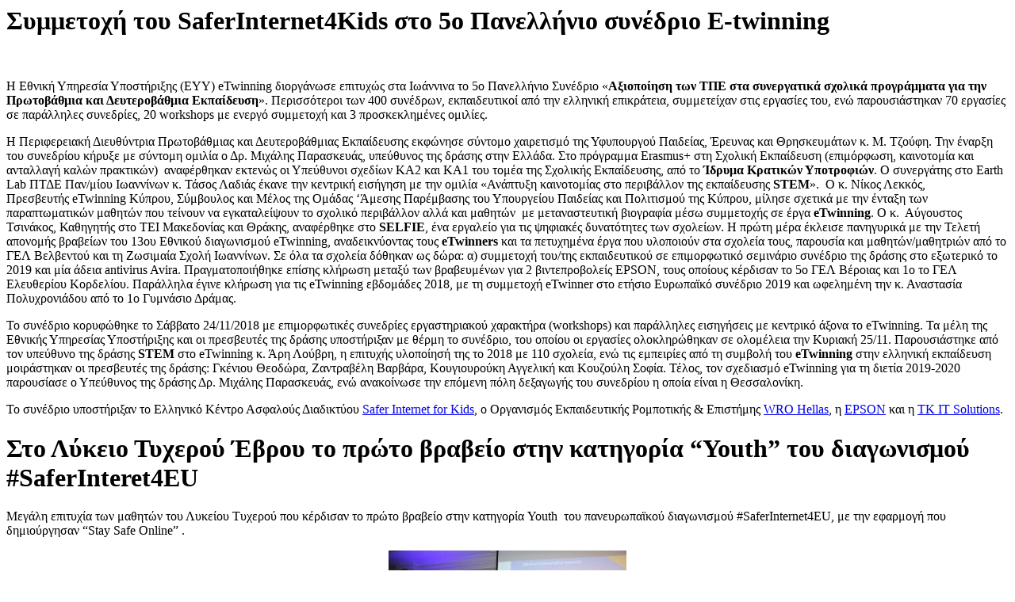

--- FILE ---
content_type: text/html; charset=UTF-8
request_url: https://saferinternet4kids.gr/2018/11/
body_size: 47823
content:
<div  class="main_content_area">

<h1>Συμμετοχή του SaferInternet4Kids στο 5ο Πανελλήνιο συνέδριο E-twinning</h1>
<p><p style="text-align: center;">&nbsp;</p>
<p>H Εθνική Υπηρεσία Υποστήριξης (ΕΥΥ) eTwinning διοργάνωσε επιτυχώς στα Ιωάννινα το 5ο Πανελλήνιο Συνέδριο «<strong>Αξιοποίηση των ΤΠΕ στα συνεργατικά σχολικά προγράμματα για την Πρωτοβάθμια και Δευτεροβάθμια Εκπαίδευση</strong>». Περισσότεροι των 400 συνέδρων, εκπαιδευτικοί από την ελληνική επικράτεια, συμμετείχαν στις εργασίες του, ενώ παρουσιάστηκαν 70 εργασίες σε παράλληλες συνεδρίες, 20 workshops με ενεργό συμμετοχή και 3 προσκεκλημένες ομιλίες.</p>
<p>Η Περιφερειακή Διευθύντρια Πρωτοβάθμιας και Δευτεροβάθμιας Εκπαίδευσης εκφώνησε σύντομο χαιρετισμό της Υφυπουργού Παιδείας, Έρευνας και Θρησκευμάτων κ. Μ. Τζούφη. Την έναρξη του συνεδρίου κήρυξε με σύντομη ομιλία ο Δρ. Μιχάλης Παρασκευάς, υπεύθυνος της δράσης στην Ελλάδα. Στο πρόγραμμα Erasmus+ στη Σχολική Εκπαίδευση (επιμόρφωση, καινοτομία και ανταλλαγή καλών πρακτικών) &nbsp;αναφέρθηκαν εκτενώς οι Υπεύθυνοι σχεδίων ΚΑ2 και ΚΑ1 του τομέα της Σχολικής Εκπαίδευσης, από το <strong>Ίδρυμα Κρατικών Υποτροφιών</strong>. Ο συνεργάτης στο Earth Lab ΠΤΔΕ Παν/μίου Ιωαννίνων κ. Τάσος Λαδιάς έκανε την κεντρική εισήγηση με την ομιλία «Ανάπτυξη καινοτομίας στο περιβάλλον της εκπαίδευσης <strong>STEM</strong>». &nbsp;Ο κ. Νίκος Λεκκός, Πρεσβευτής&nbsp;eTwinning&nbsp;Κύπρου, Σύμβουλος και Μέλος της Ομάδας ‘Άμεσης Παρέμβασης του Υπουργείου Παιδείας και Πολιτισμού της Κύπρου, μίλησε σχετικά με την ένταξη των παραπτωματικών μαθητών που τείνουν να εγκαταλείψουν το σχολικό περιβάλλον αλλά και μαθητών&nbsp; με μεταναστευτική βιογραφία μέσω συμμετοχής σε έργα&nbsp;<strong>eTwinning</strong>. Ο κ.&nbsp; Αύγουστος Τσινάκος, Καθηγητής στο ΤΕΙ Μακεδονίας και Θράκης, αναφέρθηκε στο <strong>SELFIE</strong>, ένα εργαλείο για τις ψηφιακές δυνατότητες των σχολείων. Η πρώτη μέρα έκλεισε πανηγυρικά με την Τελετή απονομής βραβείων του 13ου Εθνικού διαγωνισμού eTwinning, αναδεικνύοντας τους <strong>eTwinners</strong> και τα πετυχημένα έργα που υλοποιούν στα σχολεία τους, παρουσία και μαθητών/μαθητριών από το ΓΕΛ Βελβεντού και τη Ζωσιμαία Σχολή Ιωαννίνων. Σε όλα τα σχολεία δόθηκαν ως δώρα: α) συμμετοχή του/της εκπαιδευτικού σε επιμορφωτικό σεμινάριο συνέδριο της δράσης στο εξωτερικό το 2019 και μία άδεια antivirus Avira. Πραγματοποιήθηκε επίσης κλήρωση μεταξύ των βραβευμένων για 2 βιντεπροβολείς EPSON, τους οποίους κέρδισαν το 5ο ΓΕΛ Βέροιας και 1ο το ΓΕΛ Ελευθερίου Κορδελίου. Παράλληλα έγινε κλήρωση για τις eTwinning εβδομάδες 2018, με τη συμμετοχή eTwinner στο ετήσιο Ευρωπαϊκό συνέδριο 2019 και ωφελημένη την κ. Αναστασία Πολυχρονιάδου από το 1ο Γυμνάσιο Δράμας.</p>
<p>Το συνέδριο κορυφώθηκε το Σάββατο 24/11/2018 με επιμορφωτικές συνεδρίες εργαστηριακού χαρακτήρα (workshops) και παράλληλες εισηγήσεις με κεντρικό άξονα το eTwinning. Τα μέλη της Εθνικής Υπηρεσίας Υποστήριξης και οι πρεσβευτές της δράσης υποστήριξαν με θέρμη το συνέδριο, του οποίου οι εργασίες ολοκληρώθηκαν σε ολομέλεια την Κυριακή 25/11. Παρουσιάστηκε από τον υπεύθυνο της δράσης <strong>STEM</strong> στο eTwinning κ. Άρη Λούβρη, η επιτυχής υλοποίησή της το 2018 με 110 σχολεία, ενώ τις εμπειρίες από τη συμβολή του <strong>eTwinning</strong> στην ελληνική εκπαίδευση μοιράστηκαν οι πρεσβευτές της δράσης: Γκένιου Θεοδώρα, Ζαντραβέλη Βαρβάρα, Κουγιουρούκη Αγγελική και Κουζούλη Σοφία. Τέλος, τον σχεδιασμό eTwinning για τη διετία 2019-2020 παρουσίασε ο Υπεύθυνος της δράσης Δρ. Μιχάλης Παρασκευάς, ενώ ανακοίνωσε την επόμενη πόλη δεξαγωγής του συνεδρίου η οποία είναι η Θεσσαλονίκη.</p>
<p>Το συνέδριο υποστήριξαν το Ελληνικό Κέντρο Ασφαλούς Διαδικτύου <a href="https://www.saferinternet4kids.gr">Safer Internet for Kids</a>, ο Οργανισμός Εκπαιδευτικής Ρομποτικής &amp; Επιστήμης <a href="https://wrohellas.gr">WRO Hellas</a>, η <a href="https://www.epson.gr">EPSON</a> και η <a href="http://www.t-k.gr/el/">TK IT Solutions</a>.&nbsp;</p>
</p> <h1>Στο Λύκειο Τυχερού Έβρου το πρώτο βραβείο στην κατηγορία &#8220;Youth&#8221; του διαγωνισμού #SaferInteret4EU</h1>
<p><p>Μεγάλη επιτυχία των μαθητών του Λυκείου Τυχερού που κέρδισαν το πρώτο βραβείο στην κατηγορία Youth &nbsp;του πανευρωπαϊκού διαγωνισμού #SaferInternet4EU, με την εφαρμογή που δημιούργησαν &#8220;Stay Safe Online&#8221; .</p>
<p style="text-align: center;"><a href="https://saferinternet4kids.gr/nea/lyc-tichero-evrou/attachment/dscn1ovx4aagzgk-2/" rel="attachment wp-att-10364"><img fetchpriority="high" decoding="async" class="alignnone size-medium wp-image-10364" src="https://saferinternet4kids.gr/wp-content/uploads/2018/11/DscN1ovX4AAGzGk-1-300x200.jpg" alt="" width="300" height="200" srcset="https://saferinternet4kids.gr/wp-content/uploads/2018/11/DscN1ovX4AAGzGk-1-300x200.jpg 300w, https://saferinternet4kids.gr/wp-content/uploads/2018/11/DscN1ovX4AAGzGk-1-768x512.jpg 768w, https://saferinternet4kids.gr/wp-content/uploads/2018/11/DscN1ovX4AAGzGk-1-1024x683.jpg 1024w, https://saferinternet4kids.gr/wp-content/uploads/2018/11/DscN1ovX4AAGzGk-1-375x250.jpg 375w, https://saferinternet4kids.gr/wp-content/uploads/2018/11/DscN1ovX4AAGzGk-1.jpg 1200w" sizes="(max-width: 300px) 100vw, 300px" /></a></p>
<p>Πρόκειται για μια εφαρμογή-κουΐζ 20 ερωτήσεων που περιστρέφονται γύρω από την καθημερινή δραστηριότητα ενός νέου ατόμου στο διαδίκτυο. Ο χρήστης πρέπει να απαντήσει σύμφωνα με τη δική του συνήθη ηλεκτρονική συμπεριφορά. Η εφαρμογή πραγματεύεται τα ψεύτικα νέα, τον ηλεκτρονικό αποκλεισμό, την ιδιωτική ζωή στο διαδίκτυο, το online gaming κ.λπ.</p>
<p>Δείτε το βίντεο της εφαρμογής εδώ: <a href="https://youtu.be/-I4nh9S9nUA">https://youtu.be/-I4nh9S9nUA</a></p>
<p>Η ανακοίνωση των νικητών έγινε κατά τη διάρκεια ειδικής τελετής στο πλαίσιο του Safer Internet Forum που πραγματοποιείται στις Βρυξέλλες. Η&nbsp; επίτροπος Mariya Gabriel μίλησε για το υπέροχο ταξίδι που πρόσφερε αυτός ο διαγωνισμός στους συμμετέχοντες από ολόκληρη την Ευρώπη και επεσήμανε το πόσο δημιουργική και αποτελεσματική μπορεί να είναι η εμπλοκή των νέων στην προσπάθεια προώθησης ασφαλούς και ποιοτικής χρήσης του διαδικτύου.</p>
<p>Ο&nbsp; διαγωνισμός&nbsp;&nbsp; #SaferInternet4EU έχει στόχο να προωθήσει την ασφάλεια στο διαδίκτυο και την παιδεία στα μέσα, ενημερώνοντας παιδιά, γονείς και εκπαιδευτικούς για τις ευκαιρίες και προκλήσεις του ψηφιακού κόσμου. Εξαγγέλθηκε τον περασμένο Μάιο από την&nbsp; Επίτροπο Mariya Gabriel&nbsp; η οποία τότε είχε επισημάνει και τον&nbsp; ηγετικό ρόλο που διαδραματίζει η Ευρωπαϊκή Ένωση στον τομέα της ψηφιακής ασφάλειας μετά από 20 χρόνια χρηματοδοτούμενων από την ΕΕ προγραμμάτων για ένα καλύτερο διαδίκτυο.</p>
<p>Στο διαγωνισμό κλήθηκαν να συμμετάσχουν σχολεία από ολόκληρη την Ευρώπη&nbsp; οι δημιουργίες των οποίων αξιολογήθηκαν από κριτική επιτροπή αποτελούμενη από εμπειρογνώμονες της Ευρωπαικής Ένωσης και του οργανισμού INSAFE.</p>
<p>Η διάκριση ενός Ελληνικού σχολείου συνιστά μεγάλη επιτυχία καθώς ο ανταγωνισμός ήταν τεράστιος και ανάμεσα σε σχολεία που είχαν στη διάθεση τους πολύ προηγμένα μέσα. Να σημειωθεί ότι η συγκεκριμένη εφαρμογή είχε λάβει το δεύτερο βραβείο στους πανελλήνιους μαθητικούς διαγωνισμούς για το θετικό περιεχόμενο στο διαδίκτυο που είχε διοργανώσει την προηγούμενη χρονιά το Ελληνικό Κέντρο Ασφαλούς Διαδικτύου του ΙΤΕ με αφορμή την Ημέρα Ασφαλούς Διαδικτύου 2018.&nbsp;</p>
<p>Την ομάδα οδήγησε στην επιτυχία η Καθηγήτρια Πληροφορικής του Λυκείου Τυχερού Έβρου, κ. Στέλλα Τρυφωνίδου.</p>
</p> <h1>Τι ΔΕΝ ΑΛΛΑΞΕ έξι μήνες  μετά την εφαρμογή του GDPR -Συνεδρίαση του συμβουλευτικού οργάνου του Ελληνικού Κέντρου Ασφαλούς Διαδικτύου.</h1>
<p><p>Oι αλλαγές που <strong>δεν επέφερε</strong> τελικά η εφαρμογή του νέου κανονισμού για τα προσωπικά δεδομένα (GDPR) στην προστασία της ιδιωτικότητας των παιδιών βρέθηκαν στο επίκεντρο της 3ης συνεδρίασης του συμβουλευτικού οργάνου του Ελληνικού Κέντρου Ασφαλούς Διαδικτύου του ΙΤΕ που πραγματοποιήθηκε την Τρίτη 13 Νοεμβρίου 2018 σε κεντρικό ξενοδοχείο της Αθήνας με τη συμμετοχή εκπροσώπων της πολιτείας, της βιομηχανίας του Ίντερνετ, της ακαδημαϊκής κοινότητας και οργανώσεων προστασίας του παιδιού.</p>
<p><a href="https://saferinternet4kids.gr/press-newsletter/press/advisory-board/attachment/46115880_706411473085405_2819414724360273920_n/" rel="attachment wp-att-10297"><img decoding="async" class="size-medium wp-image-10297 aligncenter" src="https://saferinternet4kids.gr/wp-content/uploads/2018/11/46115880_706411473085405_2819414724360273920_n-300x200.jpg" alt="" width="300" height="200" srcset="https://saferinternet4kids.gr/wp-content/uploads/2018/11/46115880_706411473085405_2819414724360273920_n-300x200.jpg 300w, https://saferinternet4kids.gr/wp-content/uploads/2018/11/46115880_706411473085405_2819414724360273920_n-768x512.jpg 768w, https://saferinternet4kids.gr/wp-content/uploads/2018/11/46115880_706411473085405_2819414724360273920_n-375x250.jpg 375w, https://saferinternet4kids.gr/wp-content/uploads/2018/11/46115880_706411473085405_2819414724360273920_n.jpg 960w" sizes="(max-width: 300px) 100vw, 300px" /></a></p>
<p>Ιδιαίτερη αίσθηση και τροφή για εποικοδομητική συζήτηση προκάλεσε η τοποθέτηση του <strong>Δρ Κωνσταντίνου Λιμνιώτη από την Αρχή Προστασίας Δεδομένων Προσωπικού Χαρακτήρα </strong>ο οποίος επεσήμανε ότι υπάρχουν πολλά ακόμα να γίνουν προκειμένου να φτάσουμε στη σωστή εφαρμογή του νόμου ο οποίος σημειωτέον στην Ελλάδα δεν έχει ακόμα ψηφιστεί (πληροφορίες αναφέρουν ότι θα αυτό θα γίνει μέχρι το τέλος του έτους). Σύμφωνα με τον κ. Λιμνιώτη, οι βασικές αρχές του GDPR είναι η διαφάνεια και η λογοδοσία μέσω των οποίων επιτυγχάνεται η προστασία της ιδιωτικότητας. «Η πλήρης εφαρμογή του νόμου προσκρούει όχι μόνο σε νομικές αλλά και σε τεχνολογικές προκλήσεις. Σταυρόλεξο για δυνατούς λύτες συνεχίζει να αποτελεί ο μηχανισμός διαπίστωσης της έγκυρης συγκατάθεσης από γονείς όταν το παιδί ανήκει στην ηλικιακή ομάδα όπου απαιτείται ψηφιακή συναίνεση. Πρέπει να βρεθεί μια λύση που να μην οδηγεί σε μεγαλύτερη&nbsp; συλλογή προσωπικών δεδομένων…» τόνισε ο κ. Λιμνιώτης και πρόσθεσε: «Ένα ακόμα εμπόδιο που πρέπει να ξεπεραστεί από τη βιομηχανία του Ίντερνετ είναι&nbsp; οι προ-καθορισμένες (default) επιλογές, αλλά και η συνολική σχεδίαση, σε συγκεκριμένες εφαρμογές ως προς αν πράγματι υιοθετούνται οι αρχές «data protection by design and by default». Επικαλέστηκε μάλιστα και τα αποτελέσματα πρόσφατης μελέτης σε -Facebook, Google και Μicrosoft- που έγινε στη Νορβηγία για λογαριασμό ενός φορέα προστασίας του καταναλωτή&nbsp; που κατέδειξαν ότι «εντέχνως» οι χρήστες μπορούν να «καθοδηγούνται» στις όχι και πλέον φιλικές προς την ιδιωτικότητα επιλογές.</p>
<p><a href="https://saferinternet4kids.gr/press-newsletter/press/advisory-board/attachment/46206205_706411523085400_6449193024747470848_n/" rel="attachment wp-att-10300"><img decoding="async" class="size-medium wp-image-10300 aligncenter" src="https://saferinternet4kids.gr/wp-content/uploads/2018/11/46206205_706411523085400_6449193024747470848_n-300x189.jpg" alt="" width="300" height="189" srcset="https://saferinternet4kids.gr/wp-content/uploads/2018/11/46206205_706411523085400_6449193024747470848_n-300x189.jpg 300w, https://saferinternet4kids.gr/wp-content/uploads/2018/11/46206205_706411523085400_6449193024747470848_n-768x484.jpg 768w, https://saferinternet4kids.gr/wp-content/uploads/2018/11/46206205_706411523085400_6449193024747470848_n.jpg 960w" sizes="(max-width: 300px) 100vw, 300px" /></a></p>
<p>Η εκπρόσωπος του Facebook κ. Laura Bononcini στην ομιλία της επικεντρώθηκε στα βήματα εναρμόνισης με το GDPR που έχει κάνει το τελευταίο χρονικό διάστημα το συγκεκριμένο κοινωνικό δίκτυο. Επεσήμανε ότι το εν λόγω κοινωνικό δίκτυο καταβάλλει και θα καταβάλλει στο μέλλον συντονισμένες προσπάθειας προστασίας των χρηστών του και ιδιαίτερά των παιδιών, ανέφερε ότι χιλιάδες λογαριασμοί ανήλικων χρηστών έχουν ήδη κλείσει, παραδέχτηκε όμως ότι υπάρχει δυστοκία εύρεσης ενός αποτελεσματικού και ορθά νομικού τρόπου εξασφάλισης γονικής συναίνεσης. Παράλληλα παρουσίασε όλα τα καινούρια εργαλεία μέσω των οποίων τα κοινωνικά δίκτυα Facebook και Instagram&nbsp; προσπαθούν να προσφέρουν ασφάλεια στους χρήστες τους και παρότρυνε τους γονείς να συμβουλεύονται τα κέντρα βοήθειας που διαθέτουν.</p>
<p><a href="https://saferinternet4kids.gr/press-newsletter/press/advisory-board/attachment/46138655_706411533085399_192544749679280128_n/" rel="attachment wp-att-10298"><img loading="lazy" decoding="async" class="size-medium wp-image-10298 aligncenter" src="https://saferinternet4kids.gr/wp-content/uploads/2018/11/46138655_706411533085399_192544749679280128_n-300x200.jpg" alt="" width="300" height="200" srcset="https://saferinternet4kids.gr/wp-content/uploads/2018/11/46138655_706411533085399_192544749679280128_n-300x200.jpg 300w, https://saferinternet4kids.gr/wp-content/uploads/2018/11/46138655_706411533085399_192544749679280128_n-768x512.jpg 768w, https://saferinternet4kids.gr/wp-content/uploads/2018/11/46138655_706411533085399_192544749679280128_n-375x250.jpg 375w, https://saferinternet4kids.gr/wp-content/uploads/2018/11/46138655_706411533085399_192544749679280128_n.jpg 960w" sizes="auto, (max-width: 300px) 100vw, 300px" /></a></p>
<p>Ο εκπρόσωπος του VIBER κ. Momchil Elenkov εστίασε την ομιλία του στο γεγονός ότι η δημοφιλής εφαρμογή που απευθύνεται σε περισσότερους από 1 δισεκατομμύριο χρήστες, εγγυάται την προστασία της ιδιωτικότητας των μελών της. «Είναι αδύνατο για το Viber να διαβάσει ή να ακούσει τις γραπτές συνομιλίες ή τις κλήσεις των χρηστών, επειδή χρησιμοποιεί κρυπτογράφηση από άκρο σε άκρο σε όλες τις συσκευές, για όλες τις ιδιωτικές και ομαδικές συνομιλίες καθώς και για τις κλήσεις» τόνισε χαρακτηριστικά και πρόσθεσε: «Για το Viber η πλήρης κρυπτογράφηση από άκρο σε άκρο παραμένει κορυφαία προτεραιότητα να διατηρηθεί ως ένα από τα κύρια και δεδομένα χαρακτηριστικά της εφαρμογής. Επιπρόσθετα υπάρχει και η επιλογή διαγραφής μηνυμάτων που ήδη έχουν αποσταλεί ή αυτοκαταστροφής μηνυμάτων μέσα σε μυστικές συνομιλίες, χαρακτηριστικά που βοηθούν στην προστασία της ιδιωτικότητας των χρηστών».</p>
<p><a href="https://saferinternet4kids.gr/press-newsletter/press/advisory-board/attachment/46120897_706411596418726_684744170690052096_n/" rel="attachment wp-att-10296"><img loading="lazy" decoding="async" class="size-medium wp-image-10296 aligncenter" src="https://saferinternet4kids.gr/wp-content/uploads/2018/11/46120897_706411596418726_684744170690052096_n-300x200.jpg" alt="" width="300" height="200" srcset="https://saferinternet4kids.gr/wp-content/uploads/2018/11/46120897_706411596418726_684744170690052096_n-300x200.jpg 300w, https://saferinternet4kids.gr/wp-content/uploads/2018/11/46120897_706411596418726_684744170690052096_n-768x512.jpg 768w, https://saferinternet4kids.gr/wp-content/uploads/2018/11/46120897_706411596418726_684744170690052096_n-375x250.jpg 375w, https://saferinternet4kids.gr/wp-content/uploads/2018/11/46120897_706411596418726_684744170690052096_n.jpg 960w" sizes="auto, (max-width: 300px) 100vw, 300px" /></a></p>
<p>Ο Εθνικός Συντονιστής eSafetyLabel κ. Άρης Λούβρης, στην ενδιαφέρουσα εισήγησή του &#8220;GDPR &amp; προστασία προσωπικών δεδομένων στα σχολεία&#8221; προέτρεψε τα σχολεία να ενημερώσουν εγγράφως τους γονείς σχετικά με το καθεστώς προστασίας των προσωπικών δεδομένων μέσω&nbsp; επιστολής/ηλεκτρονικού μηνύματος στην οποία θα πρέπει να δηλώνουν ποια δεδομένα συλλέγονται, τον λόγο που&nbsp; συλλέγονται και τα τρίτα μέρη που είναι ενήμερα για αυτά. Όπως χαρακτηριστικά τόνισε μάλιστα πέραν των ενηλίκων γονέων και κηδεμόνων και οι μαθητές/τριες θα πρέπει να διδαχτούν να αφιερώνουν σκέψη στην προστασία των δεδομένων τους.</p>
<p><a href="https://saferinternet4kids.gr/press-newsletter/press/advisory-board/attachment/46280378_706411606418725_4768084263213989888_n/" rel="attachment wp-att-10301"><img loading="lazy" decoding="async" class="size-medium wp-image-10301 aligncenter" src="https://saferinternet4kids.gr/wp-content/uploads/2018/11/46280378_706411606418725_4768084263213989888_n-300x200.jpg" alt="" width="300" height="200" srcset="https://saferinternet4kids.gr/wp-content/uploads/2018/11/46280378_706411606418725_4768084263213989888_n-300x200.jpg 300w, https://saferinternet4kids.gr/wp-content/uploads/2018/11/46280378_706411606418725_4768084263213989888_n-768x512.jpg 768w, https://saferinternet4kids.gr/wp-content/uploads/2018/11/46280378_706411606418725_4768084263213989888_n-375x250.jpg 375w, https://saferinternet4kids.gr/wp-content/uploads/2018/11/46280378_706411606418725_4768084263213989888_n.jpg 960w" sizes="auto, (max-width: 300px) 100vw, 300px" /></a></p>
<p>Η Υπεύθυνη του Ελληνικού Κέντρου Ασφαλούς Διαδικτύου, Παρασκεύη Φραγκοπούλου, ενημέρωσε τους συμμετέχοντες για τις προτεραιότητες του προγράμματος EL-SIC και παρουσίασε συνοπτικά το έργο σε επίπεδο αφύπνισης, στήριξης παιδιών και οικογενειών&nbsp; μέσω της γραμμής βοήθειας Help-line 210 6007686 και καταστολής του παράνομου περιεχομένου&nbsp; μέσω της ανοιχτής Γραμμής Καταγγελιών safeLine&nbsp; που έχει γίνει τα τελευταία δυο χρόνια.&nbsp; Ιδιαίτερη αναφορά έγινε στον όγκο του ενημερωτικού υλικού που διατίθεται για παιδιά, γονείς και εκπαιδευτικούς μέσα από την ιστοσελίδα του SaferInternet4Kids.gr αλλά και στο εορτασμό του Ημέρας Ασφαλούς Διαδικτύου 2019 (5 Φεβρουαρίου) που εορτάζεται ταυτόχρονα σε περισσότερες από 160 χώρες στον κόσμο. Την ευθύνη εορτασμού στη χώρα μας έχει το Ελληνικό Κέντρο Ασφαλούς Διαδικτύου που φέτος θα πραγματοποιήσει μια κεντρική εκδήλωση στο αμφιθέατρο του Υπουργείου Παιδείας όπου εκτός των άλλων θα απονεμηθούν και τα βραβεία του μαθητικού διαγωνισμού που βρίσκεται σε εξέλιξη σε όλα τα σχολεία της χώρας υπό την αιγίδα του Υπουργείου Παιδείας και με κεντρικό θέμα « Όλοι μαζί για ένα καλύτερο διαδίκτυο».</p>
<p><a href="https://saferinternet4kids.gr/press-newsletter/press/advisory-board/attachment/46119582_706411456418740_4890114772403486720_n/" rel="attachment wp-att-10302"><img loading="lazy" decoding="async" class="size-medium wp-image-10302 aligncenter" src="https://saferinternet4kids.gr/wp-content/uploads/2018/11/46119582_706411456418740_4890114772403486720_n-300x200.jpg" alt="" width="300" height="200" srcset="https://saferinternet4kids.gr/wp-content/uploads/2018/11/46119582_706411456418740_4890114772403486720_n-300x200.jpg 300w, https://saferinternet4kids.gr/wp-content/uploads/2018/11/46119582_706411456418740_4890114772403486720_n-768x512.jpg 768w, https://saferinternet4kids.gr/wp-content/uploads/2018/11/46119582_706411456418740_4890114772403486720_n-375x250.jpg 375w, https://saferinternet4kids.gr/wp-content/uploads/2018/11/46119582_706411456418740_4890114772403486720_n.jpg 960w" sizes="auto, (max-width: 300px) 100vw, 300px" /></a></p>
<p>Να σημειωθεί τέλος ότι χαιρετισμό στην εκδήλωση απηύθυνε η Τομεάρχης Ψηφιακής Πολιτικής, Τηλεπικοινωνιών και Ενημέρωσης της Νέας Δημοκρατίας Άννα Μισέλ Ασημακοπούλου η οποία με ένα βιωματικό τρόπο (είναι μητέρα ενός έφηβου αγοριού) μετέφερε την αγωνία των γονιών για τους κινδύνους που κρύβει η ενασχόληση με το διαδίκτυο και επεσήμανε την ανάγκη ενημέρωσης, αφύπνισης και στήριξης μικρών και μεγάλων για το πολύ σημαντικό αυτό θέμα.</p>
<p><a href="https://saferinternet4kids.gr/press-newsletter/press/advisory-board/attachment/46151524_706411476418738_6729366433093910528_n/" rel="attachment wp-att-10299"><img loading="lazy" decoding="async" class="size-medium wp-image-10299 aligncenter" src="https://saferinternet4kids.gr/wp-content/uploads/2018/11/46151524_706411476418738_6729366433093910528_n-300x200.jpg" alt="" width="300" height="200" srcset="https://saferinternet4kids.gr/wp-content/uploads/2018/11/46151524_706411476418738_6729366433093910528_n-300x200.jpg 300w, https://saferinternet4kids.gr/wp-content/uploads/2018/11/46151524_706411476418738_6729366433093910528_n-768x512.jpg 768w, https://saferinternet4kids.gr/wp-content/uploads/2018/11/46151524_706411476418738_6729366433093910528_n-375x250.jpg 375w, https://saferinternet4kids.gr/wp-content/uploads/2018/11/46151524_706411476418738_6729366433093910528_n.jpg 960w" sizes="auto, (max-width: 300px) 100vw, 300px" /></a></p>
</p> <h1>Τεύχος 12 &#8211; Πανελλήνιοι Μαθητικοί Διαγωνισμοί υπό την αιγίδα του Υπουργείου Παιδείας (9-11-2018)</h1>
<p><p><a href="https://mailchi.mp/d736bfbe3708/kqq69joy2o"><img loading="lazy" decoding="async" class="aligncenter size-full wp-image-10287" src="https://saferinternet4kids.gr/wp-content/uploads/2018/11/Χωρίς-τίτλο.png" alt="" width="501" height="553" srcset="https://saferinternet4kids.gr/wp-content/uploads/2018/11/Χωρίς-τίτλο.png 501w, https://saferinternet4kids.gr/wp-content/uploads/2018/11/Χωρίς-τίτλο-272x300.png 272w" sizes="auto, (max-width: 501px) 100vw, 501px" /></a></p>
</p> <h1>To Υπουργείο Παιδείας, Έρευνας και Θρησκευμάτων θέτει υπό την αιγίδα του τους διαγωνισμούς</h1>
<p><p>Οι διαγωνισμοί του SaferInternet4Kids για το SID 2019 είναι πλέον υπό την αιγίδα του Υπουργείου Παιδείας με το αρ. πρωτ. εισ. ΥΠ.Ε.Π.Θ Φ15/188342/Δ2-16/10/2018 έγγραφο.</p>
<a href="https://saferinternet4kids.gr/wp-content/uploads/2018/11/Παν.-Μαθ.-Διαγ.-SaferInternet4Kids-σχ.-έτ.pdf" class="pdfemb-viewer" style="" data-width="max" data-height="max" data-toolbar="bottom" data-toolbar-fixed="on">Παν. Μαθ. Διαγ.-SaferInternet4Kids--σχ. έτ</a>
</p> <h1>Το Facebook λαμβάνει δράση για την προστασία των παιδιών</h1>
<p><p>Το Facebook εμφανίζεται πάλι στους τίτλους ειδήσεων, αλλά για πολύ θετικό λόγο. Απ’ ότι φαίνεται, σε διάστημα μόλις τριών μηνών, ο γίγαντας των κοινωνικών μέσων έχει αφαιρέσει 8,7 εκατομμύρια εικόνες που παραβίασαν πολιτικές σχετικά με την έκθεση ή τη σεξουαλική εκμετάλλευση παιδιών. Παρακάτω, ο Karl Hopwood, Συντονιστής της Γραμμής Βοήθειας του Βρετανικού Κέντρου Ασφαλούς Διαδικτύου, δίνει την άποψή του για τα νέα.</p>
<p>Αυτό είναι πραγματικά σημαντικό και το Facebook πρέπει να επικροτηθεί. Πολλοί θα γνωρίζουν ότι το Facebook (σε αντίθεση με ορισμένες από τις άλλες πλατφόρμες κοινωνικών μέσων) έχει μια πολύ αυστηρή πολιτική για το γυμνό. Αυτό σημαίνει ότι κάποιο μέρος του περιεχομένου δεν θα αντιμετωπίζεται απαραίτητα ως παράνομο.</p>
<p>Προφανώς, αυτές οι 8,7 εκατομμύρια εικόνες παραβίασαν όλες τις πολιτικές που σχετίζονται με το έκθεση ή τη σεξουαλική εκμετάλλευση παιδιών (αυτό είναι διαφορετικό από τα 21 εκατομμύρια κομμάτια του περιεχομένου που το Facebook έλαβε δράση το πρώτο τετράμηνο (2018) για παραβίαση της πολιτικής για γυμνές φωτογραφίες ενηλίκων &#8211; μπορείτε να διαβάσετε περισσότερα σχετικά με αυτό στην <a href="https://transparency.facebook.com/community-standards-enforcement#adult-nudity-and-sexual-activity">Έκθεση Διαφάνειας Facebook</a>). Η λογική της παιδικής έκθεσης και σεξουαλικής εκμετάλλευσης της παιδικής πολιτικής του Facebook δηλώνει:</p>
<p>&#8220;Δεν επιτρέπουμε περιεχόμενα που εκμεταλλεύονται ή θέτουν σε κίνδυνο τα παιδιά. Γνωρίζουμε ότι μερικές φορές οι άνθρωποι μοιράζονται γυμνές εικόνες των δικών τους παιδιών με καλές προθέσεις · εντούτοις, αφαιρούμε γενικά αυτές τις εικόνες λόγω των δυνατοτήτων κακοποίησης από άλλους και βοηθούμε στην αποφυγή της πιθανότητας των άλλων χρηστών που επαναχρησιμοποιούν ή καταχρώνται τις εικόνες&#8221;.</p>
<p>Γνωρίζουμε ότι τέτοιες εικόνες έχουν καταστρατηγηθεί από άλλους. Η αστυνομία μίλησε για αβλαβείς εικόνες που κατέβηκαν από το Facebook και άλλους ιστότοπους κοινωνικών μέσων μαζικής ενημέρωσης και στη συνέχεια βρέθηκαν σε &#8220;συλλογές&#8221; που ανήκουν σε παιδεραστές. Πράγματι, το 2015 ο Επίτροπος eSafety των παιδιών στην Αυστραλία ισχυρίστηκε ότι «οι αθώες φωτογραφίες των παιδιών που δημοσιεύθηκαν αρχικά στα κοινωνικά μέσα και τα ιστολόγια της οικογένειας αντιπροσωπεύουν το ήμισυ του υλικού που βρέθηκαν σε κάποιους ιστοτόπους κοινής χρήσης εικόνων για παιδεραστές». Το Facebook έχει σημασία να αναλαμβάνει δράση και σε εικόνες που μοιράζονται με καλές προθέσεις.</p>
<p>Μια άλλη ενδιαφέρουσα πτυχή αυτής της ιστορίας είναι ότι το Facebook αφαιρεί το 99 τοις εκατό του περιεχομένου πριν κανείς χρειαστεί να το αναφέρει. Είναι σαφές ότι αυτό δεν σημαίνει ότι κανείς δεν το είδε ή ότι κανείς δεν το κατέβασε, αλλά δείχνει τη δύναμη της τεχνητής νοημοσύνης και της μηχανικής μάθησης για τον εντοπισμό αυτού του τύπου περιεχομένου ώστε να μπορεί να αφαιρεθεί.</p>
<p>Είναι πολύ εύκολο να επικρίνουμε τα κοινωνικά μέσα ενημέρωσης και να πούμε ότι δεν κάνουν αρκετά για να προστατεύσουν τους χρήστες τους. Είναι εύκολο να κατηγορήσουμε τη βιομηχανία για όλους τους κινδύνους που αντιμετωπίζουν τα παιδιά και οι νέοι όταν μπαίνουν στο διαδίκτυο. Ωστόσο, το Facebook έχει εδώ και πολλά χρόνια καθοδηγηθεί στον τρόπο καταπολέμησης αυτού του τύπου κακοποίησης στο διαδίκτυο. Έχουν αναπτύξει τα εργαλεία που μπορούν να εντοπίσουν και να καταργήσουν αυτό το περιεχόμενο. Ναι, υπάρχουν πάντα πολλά πράγματα που πρέπει να γίνουν και μερικοί θα έλεγαν ότι οι κατηγορίες εναντίον των εταιρειών τεχνολογίας είναι μια εύκολη επιλογή και απαλύνει τη θέση των χρηστών: οι γονείς που δημοσιεύουν τις εικόνες, άλλοι που μπορούν να ερωτοτροπήσουν τέτοιες εικόνες με τα σχόλιά τους ή την αρνητική κοινοποίηση και κατάχρηση του περιεχομένου. Οι εταιρείες τεχνολογίας μπορούν πάντα να κάνουν περισσότερα, αλλά αυτή η δήλωση από το Facebook είναι μια σαφής απόδειξη ότι καταβάλλουν προσπάθειες.</p>
<p>Συχνά οι μεγάλοι παίκτες, όπως το Facebook, καταλαμβάνουν τα πρωτοσέλιδα, αλλά τι γίνεται με άλλες μικρότερες πλατφόρμες που χρησιμοποιούνται ακόμα από εκατομμύρια νέους; Το δίκτυο Insafe έχει καθιερώσει εδώ και πολλά χρόνια σχέσεις με πολλούς παρόχους υπηρεσιών, όπως το Facebook, αλλά ορισμένοι εξακολουθούν να παραμένουν αδιευκρίνιστοι και τα Κέντρα Ασφαλούς Διαδικτύου (SIC) θα καλωσόριζαν ένα διάλογο που θα βοηθούσε στην ασφαλέστερη ασφάλεια των παιδιών και των νέων κατά τη χρήση των υπηρεσιών τους. Το Facebook δήλωσε ότι θα συνεργαστεί με τη Microsoft και άλλους εταίρους της βιομηχανίας για να δημιουργήσει εργαλεία ασφάλειας που θα μπορούν να χρησιμοποιήσουν άλλες μικρότερες εταιρείες.</p>
<p>Οι 8,7 εκατομμύρια εικόνες έχουν σίγουρα καταλάβει τους τίτλους, αλλά υπάρχει ίσως μια μεγαλύτερη υποκείμενη ανησυχία που υπογραμμίζει την ανάγκη για καλύτερη εκπαίδευση και ευαισθητοποίηση για όλους. Γιατί τόσοι πολλοί χρήστες σκέφτονται ότι είναι αποδεκτό να δημοσιεύουν τέτοιου είδους περιεχόμενο; Στο άρθρο της στο blog, ο παγκόσμιος επικεφαλής ασφαλείας του Facebook, η Antigone Davis δηλώνει ότι «για να αποφύγουμε το ενδεχόμενο κατάχρησης, αναλαμβάνουμε δράση και σε μη σεξουαλικό περιεχόμενο, όπως φαινομενικά καλοφτιαγμένες φωτογραφίες παιδιών στο μπάνιο». Αυτή η προσέγγιση πρέπει είναι σωστή αν (όπως αναφέρθηκε προηγουμένως) γνωρίζουμε ότι κάποιοι χρήστες κάνουν κατάχρηση αυτού του είδους το περιεχόμενο. Εάν μερικοί άνθρωποι θέλουν να μοιραστούν περιεχόμενο όπως αυτό με την οικογένεια και τους στενούς φίλους, τότε ίσως το διαδίκτυο δεν είναι το μέρος για να το κάνει.</p>
<p>Όπως συμβαίνει με πολλές πτυχές της διαδικτυακής ασφάλειας, πρόκειται για τη συμπεριφορά και όχι για την τεχνολογία, αλλά, όπως έδειξε σαφώς το Facebook αυτήν την εβδομάδα, η τεχνολογία έχει τεράστιο ρόλο. Έχουν επίσης ανακοινώσει ότι αναπτύσσουν νέο λογισμικό το οποίο θα βοηθήσει το NCMEC (National Center for Missing and Exploited Children) να δώσει προτεραιότητα στις εκθέσεις που μοιράζονται με τις υπηρεσίες επιβολής του νόμου (LEAs) σε όλο τον κόσμο, ώστε να αντιμετωπιστούν πρώτα οι πιο σοβαρές περιπτώσεις. Σίγουρα αυτό πρέπει να χαιρετίσουμε και να επικροτήσουμε.</p>
<p>Οι απόψεις που εκφράζονται σε αυτό το άρθρο είναι αυτές του συγγραφέα και δεν αντικατοπτρίζουν απαραιτήτως τις απόψεις του Better Internet for Kids Portal, του Ευρωπαϊκού Σχολικού Δικτύου, της Ευρωπαϊκής Επιτροπής ή οποιωνδήποτε σχετικών οργανισμών ή συμβαλλόμενων μερών.</p>
<p>Πηγή: <a href="https://www.betterinternetforkids.eu/web/portal/practice/awareness/detail?articleId=3567750">BIK</a></p>
</p> </div>

	<div id="sidebar" role="complementary">
		<ul>
						<li>
				<form role="search" method="get" class="search-form" action="https://saferinternet4kids.gr/">
				<label>
					<span class="screen-reader-text">Search for:</span>
					<input type="search" class="search-field" placeholder="Search &hellip;" value="" name="s" />
				</label>
				<input type="submit" class="search-submit" value="Search" />
			</form>			</li>

			<!-- Author information is disabled per default. Uncomment and fill in your details if you want to use it.
			<li><h2>Author</h2>
			<p>A little something about you, the author. Nothing lengthy, just an overview.</p>
			</li>
			-->

							<li>

									<p>
				You are currently browsing the <a href="https://saferinternet4kids.gr/">SaferInternet4kids</a> blog archives for November, 2018.				</p>

			
			</li>
					</ul>
		<ul role="navigation">
				<li class="pagenav"><h2>Pages</h2><ul><li class="page_item page-item-40593"><a href="https://saferinternet4kids.gr/moderation_keeping_platforms_safe_and_respectful/">. Έλεγχος περιεχομένου: ασφάλεια και σεβασμός στις πλατφόρμες</a></li>
<li class="page_item page-item-11423"><a href="https://saferinternet4kids.gr/12-2-2019-70o-%ce%bd%ce%b7%cf%80-%ce%b7%cf%81%ce%b1%ce%ba%ce%bb%ce%b5%ce%b9%ce%bf%cf%85/">12.2.2019 70o Νηπ. Ηρακλειου</a></li>
<li class="page_item page-item-11583"><a href="https://saferinternet4kids.gr/5-2-2019-%ce%b7%ce%bc%ce%ad%cf%81%ce%b1-%ce%b1%cf%83%cf%86%ce%b1%ce%bb%ce%bf%cf%8d%cf%82-%ce%b4%ce%b9%ce%b1%ce%b4%ce%b9%ce%ba%cf%84%cf%8d%ce%bf%cf%85/">5.2.2019 Ημέρα Ασφαλούς Διαδικτύου</a></li>
<li class="page_item page-item-10335"><a href="https://saferinternet4kids.gr/5%ce%bf-%ce%bb%cf%8d%ce%ba%ce%b5%ce%b9%ce%bf-%ce%b7%cf%81%ce%b1%ce%ba%ce%bb%ce%b5%ce%af%ce%bf%cf%85/">5ο Λύκειο Ηρακλείου</a></li>
<li class="page_item page-item-22633"><a href="https://saferinternet4kids.gr/annual-reports-forth-si4k/">Annual Reports 2021 for FORTH and SaferInternet4Kids</a></li>
<li class="page_item page-item-16458"><a href="https://saferinternet4kids.gr/applications/">Applications</a></li>
<li class="page_item page-item-8746"><a href="https://saferinternet4kids.gr/athens-science-festival-2018/">Athens Science Festival 2018</a></li>
<li class="page_item page-item-15821 page_item_has_children"><a href="https://saferinternet4kids.gr/back-to-school-all/">Back to School</a>
<ul class='children'>
	<li class="page_item page-item-19244 page_item_has_children"><a href="https://saferinternet4kids.gr/back-to-school-all/back-to-school-2021/">Back to School 2021</a>
	<ul class='children'>
		<li class="page_item page-item-19340"><a href="https://saferinternet4kids.gr/back-to-school-all/back-to-school-2021/back-to-school-2021-ge/">Back to school 2021 &#8211; Γονείς / Εκπαιδευτικοί</a></li>
		<li class="page_item page-item-19294"><a href="https://saferinternet4kids.gr/back-to-school-all/back-to-school-2021/back-to-school-2021-megp/">Back to school 2021 &#8211; Μεγαλύτερα παιδιά Δημοτικού</a></li>
		<li class="page_item page-item-19257"><a href="https://saferinternet4kids.gr/back-to-school-all/back-to-school-2021/back-to-school-2021-mp/">Back to school 2021 &#8211; Μικρά παιδιά Δημοτικού</a></li>
		<li class="page_item page-item-19322"><a href="https://saferinternet4kids.gr/back-to-school-all/back-to-school-2021/back-to-school-2021-gl/">Back to school 2021 &#8211; Μαθητές Γυμνασίου/ Λυκείου</a></li>
	</ul>
</li>
	<li class="page_item page-item-24851 page_item_has_children"><a href="https://saferinternet4kids.gr/back-to-school-all/back-to-school-2022/">Back to School 2022</a>
	<ul class='children'>
		<li class="page_item page-item-25040"><a href="https://saferinternet4kids.gr/back-to-school-all/back-to-school-2022/back-to-school-2022-megp/">Back to school 2022 –  Μεγαλύτερα παιδιά Δημοτικού</a></li>
		<li class="page_item page-item-25056"><a href="https://saferinternet4kids.gr/back-to-school-all/back-to-school-2022/back-to-school-2022-ge/">Back to school 2022 – Γονείς / Εκπαιδευτικοί</a></li>
		<li class="page_item page-item-25054"><a href="https://saferinternet4kids.gr/back-to-school-all/back-to-school-2022/back-to-school-2022-gl/">Back to school 2022 – Μαθητές Γυμνασίου/ Λυκείου</a></li>
		<li class="page_item page-item-25019"><a href="https://saferinternet4kids.gr/back-to-school-all/back-to-school-2022/back-to-school-2022-mp/">Back to school 2022 – Μικρά παιδιά Δημοτικού</a></li>
	</ul>
</li>
	<li class="page_item page-item-30334 page_item_has_children"><a href="https://saferinternet4kids.gr/back-to-school-all/back-to-school-2023/">Back to School 2023</a>
	<ul class='children'>
		<li class="page_item page-item-30376"><a href="https://saferinternet4kids.gr/back-to-school-all/back-to-school-2023/back-to-school-2023_ge/">Back to school 2023 – Γονείς</a></li>
		<li class="page_item page-item-30364"><a href="https://saferinternet4kids.gr/back-to-school-all/back-to-school-2023/back-to-school-2023_gl/">Back to school 2023 – Μαθητές Γυμνασίου και Λυκείου</a></li>
		<li class="page_item page-item-30344"><a href="https://saferinternet4kids.gr/back-to-school-all/back-to-school-2023/back-to-school-2023-megp/">Back to school 2023 – Μεγαλύτερα παιδιά Δημοτικού</a></li>
		<li class="page_item page-item-30339"><a href="https://saferinternet4kids.gr/back-to-school-all/back-to-school-2023/back-to-school-2023-mp/">Back to school 2023 – Μικρά παιδιά Δημοτικού</a></li>
	</ul>
</li>
	<li class="page_item page-item-38314"><a href="https://saferinternet4kids.gr/back-to-school-all/back-to-shool-2025-small-kids/">Back to school 2025 – Υλικό για μικρά παιδιά Δημοτικού</a></li>
	<li class="page_item page-item-38356"><a href="https://saferinternet4kids.gr/back-to-school-all/back-to-shool-2025_gymnasio_lykeio/">Back to school 2025 – Υλικό για παιδιά Γυμνασίου/Λυκείου</a></li>
	<li class="page_item page-item-38344"><a href="https://saferinternet4kids.gr/back-to-school-all/back-to-shool-2025-material-for-parents/">Back to shool 2025 – Υλικό για Γονείς και Εκπαιδευτικούς</a></li>
	<li class="page_item page-item-38334"><a href="https://saferinternet4kids.gr/back-to-school-all/back-to-shool-2025-e-st-dimotiou/">Back to shool 2025 – Υλικό για μεγάλα παιδιά Δημοτικού</a></li>
</ul>
</li>
<li class="page_item page-item-5942"><a href="https://saferinternet4kids.gr/back-to-school/">Back to School 2017</a></li>
<li class="page_item page-item-16634 page_item_has_children"><a href="https://saferinternet4kids.gr/back-to-school-2020/">Back to school 2020</a>
<ul class='children'>
	<li class="page_item page-item-16661"><a href="https://saferinternet4kids.gr/back-to-school-2020/back-to-school-2020-pgl/">Back to school 2020 – Παιδιά Γυμνασίου/Λυκείου</a></li>
	<li class="page_item page-item-16678"><a href="https://saferinternet4kids.gr/back-to-school-2020/back-to-school-2020-e/">Back to school 2020 &#8211; Εκπαιδευτικοί</a></li>
	<li class="page_item page-item-16657"><a href="https://saferinternet4kids.gr/back-to-school-2020/back-to-school-2020-mpd-2/">Back to School 2020 &#8211; Μεγαλύτερα παιδιά Δημοτικού</a></li>
	<li class="page_item page-item-16642"><a href="https://saferinternet4kids.gr/back-to-school-2020/back-to-school-2020-mpd/">Back to school 2020 &#8211; Μικρά παιδιά Δημοτικού</a></li>
</ul>
</li>
<li class="page_item page-item-35655 page_item_has_children"><a href="https://saferinternet4kids.gr/back-to-school-2024/">Back to school 2024</a>
<ul class='children'>
	<li class="page_item page-item-35708"><a href="https://saferinternet4kids.gr/back-to-school-2024/back-to-shool-2024-parents/">Back to shool 2024 – Υλικό για Γονείς</a></li>
	<li class="page_item page-item-35682"><a href="https://saferinternet4kids.gr/back-to-school-2024/back-to-shool-2024-opd/">Back to shool 2024 – Υλικό για μεγάλα παιδιά Δημοτικού</a></li>
	<li class="page_item page-item-35679"><a href="https://saferinternet4kids.gr/back-to-school-2024/back-to-shool-2024-mpd/">Back to shool 2024 – Υλικό για μικρά παιδιά Δημοτικού</a></li>
	<li class="page_item page-item-35719"><a href="https://saferinternet4kids.gr/back-to-school-2024/back-to-shool-2024-hsk/">Back to shool 2024 – Υλικό για παιδία γυμνασίου</a></li>
</ul>
</li>
<li class="page_item page-item-38304"><a href="https://saferinternet4kids.gr/back-to-school-2025/">Back to school 2025</a></li>
<li class="page_item page-item-31738"><a href="https://saferinternet4kids.gr/site-be-internet-awesome/">Be Internet Awesome site</a></li>
<li class="page_item page-item-22650"><a href="https://saferinternet4kids.gr/child-protection-policy/">Child Protection Policy FORTH</a></li>
<li class="page_item page-item-249"><a href="https://saferinternet4kids.gr/contact-us/">Contact us</a></li>
<li class="page_item page-item-8695"><a href="https://saferinternet4kids.gr/cookie-policy/">Cookie Policy</a></li>
<li class="page_item page-item-30110"><a href="https://saferinternet4kids.gr/ctfassymetric/">ctfassymetric</a></li>
<li class="page_item page-item-13141"><a href="https://saferinternet4kids.gr/cyber-hygiene-all/">Cyber Hygiene</a></li>
<li class="page_item page-item-23559"><a href="https://saferinternet4kids.gr/228e290410444ef8d3263934f4199f05/">CyberStartStep1</a></li>
<li class="page_item page-item-23796"><a href="https://saferinternet4kids.gr/320986990206928bfa8a007a0b9464eb/">CyberStartStep2</a></li>
<li class="page_item page-item-23839"><a href="https://saferinternet4kids.gr/ebd13808bc172a2d42b5823b9329fbbb/">CyberStartStep3</a></li>
<li class="page_item page-item-23863"><a href="https://saferinternet4kids.gr/7586d3dcc9661cd2c541ac4257a1d775/">CyberStartStep4</a></li>
<li class="page_item page-item-24021"><a href="https://saferinternet4kids.gr/73ca9d1cb09c0ba91f6ceea952e99848/">CyberStartStep5</a></li>
<li class="page_item page-item-36853"><a href="https://saferinternet4kids.gr/digital_services_act/">DSA</a></li>
<li class="page_item page-item-40413"><a href="https://saferinternet4kids.gr/dsa-for-youth-toolkit/">DSA for youth toolkit</a></li>
<li class="page_item page-item-18406"><a href="https://saferinternet4kids.gr/ecsm-workshop-4-3-2020/">ECSM Workshop 4.3.2020</a></li>
<li class="page_item page-item-13139"><a href="https://saferinternet4kids.gr/fake-news-all/">Fake News</a></li>
<li class="page_item page-item-25715"><a href="https://saferinternet4kids.gr/full-event-calendar/">full event calendar</a></li>
<li class="page_item page-item-24580"><a href="https://saferinternet4kids.gr/grooming-2-2/">Grooming</a></li>
<li class="page_item page-item-233"><a href="https://saferinternet4kids.gr/home/">Home</a></li>
<li class="page_item page-item-3610 page_item_has_children"><a href="https://saferinternet4kids.gr/hot-topics-ef/">Hot Topics</a>
<ul class='children'>
	<li class="page_item page-item-1761"><a href="https://saferinternet4kids.gr/hot-topics-ef/cyberbullying-ef/">Cyberbullying &#8211; Διαδικτυακός Εκφοβισμός</a></li>
	<li class="page_item page-item-9639"><a href="https://saferinternet4kids.gr/hot-topics-ef/downloading/">Downloading</a></li>
	<li class="page_item page-item-5391"><a href="https://saferinternet4kids.gr/hot-topics-ef/fake-news/">Fake News</a></li>
	<li class="page_item page-item-1740"><a href="https://saferinternet4kids.gr/hot-topics-ef/gaming-apps-ef/">Gaming &#8211; Apps</a></li>
	<li class="page_item page-item-5389"><a href="https://saferinternet4kids.gr/hot-topics-ef/internet-of-toys/">Internet of Toys</a></li>
	<li class="page_item page-item-1814"><a href="https://saferinternet4kids.gr/hot-topics-ef/phishing-ef/">Phishing – Ηλεκτρονικό Ψάρεμα</a></li>
	<li class="page_item page-item-1742"><a href="https://saferinternet4kids.gr/hot-topics-ef/sexting-ef/">Sexting</a></li>
	<li class="page_item page-item-3749"><a href="https://saferinternet4kids.gr/hot-topics-ef/diadiktyaki-fhmh/">Διαδικτυακή Φήμη και Ψηφιακό Αποτύπωμα</a></li>
	<li class="page_item page-item-1763"><a href="https://saferinternet4kids.gr/hot-topics-ef/ethismos-ef/">Εθισμός στο διαδίκτυο</a></li>
	<li class="page_item page-item-12163"><a href="https://saferinternet4kids.gr/hot-topics-ef/epikindines-prokliseis-sto-diadiktio/">Επικίνδυνες προκλήσεις στο Διαδίκτυο &#8211; για εκπαιδευτικούς</a></li>
	<li class="page_item page-item-5409"><a href="https://saferinternet4kids.gr/hot-topics-ef/pegi/">Κλίμακα PEGI</a></li>
	<li class="page_item page-item-1802"><a href="https://saferinternet4kids.gr/hot-topics-ef/social-media-ef/">Κοινωνικά Δίκτυα</a></li>
	<li class="page_item page-item-7053"><a href="https://saferinternet4kids.gr/hot-topics-ef/digital-literacy/">Παιδεία στα Μέσα (Digital Literacy)</a></li>
	<li class="page_item page-item-3754"><a href="https://saferinternet4kids.gr/hot-topics-ef/pneumatiki-idioktisia/">Πνευματική Ιδιοκτησία</a></li>
	<li class="page_item page-item-1808"><a href="https://saferinternet4kids.gr/hot-topics-ef/akatallhlo/">Πορνογραφία – Ακατάλληλο Περιεχόμενο</a></li>
	<li class="page_item page-item-1810"><a href="https://saferinternet4kids.gr/hot-topics-ef/proswpika-dedomena-ef/">Προσωπικά Δεδομένα</a></li>
	<li class="page_item page-item-1745"><a href="https://saferinternet4kids.gr/hot-topics-ef/%cf%83%ce%b5%ce%be%ce%bf%cf%85%ce%b1%ce%bb%ce%b9%ce%ba%ce%ae-%ce%b5%ce%ba%ce%b2%ce%af%ce%b1%cf%83%ce%b7/">Σεξουαλική Εκβίαση</a></li>
	<li class="page_item page-item-1747"><a href="https://saferinternet4kids.gr/hot-topics-ef/webcams/">Συνομιλίες μέσω Webcams</a></li>
	<li class="page_item page-item-5393"><a href="https://saferinternet4kids.gr/hot-topics-ef/gps/">Υπηρεσίες εντοπισμού θέσης</a></li>
</ul>
</li>
<li class="page_item page-item-386 page_item_has_children"><a href="https://saferinternet4kids.gr/material/">Material</a>
<ul class='children'>
	<li class="page_item page-item-16567"><a href="https://saferinternet4kids.gr/material/back-to-school-2020/">Back</a></li>
</ul>
</li>
<li class="page_item page-item-13143"><a href="https://saferinternet4kids.gr/online-detox/">Online Detox</a></li>
<li class="page_item page-item-10367"><a href="https://saferinternet4kids.gr/poll/">Poll</a></li>
<li class="page_item page-item-13113"><a href="https://saferinternet4kids.gr/quiz/">Quiz</a></li>
<li class="page_item page-item-5350"><a href="https://saferinternet4kids.gr/quiz-httpswww-quiz-maker-com/">Quiz  https://www.quiz-maker.com</a></li>
<li class="page_item page-item-5736 page_item_has_children"><a href="https://saferinternet4kids.gr/quiz-saferinternet4kids/">Quiz από το SaferInternet4Kids</a>
<ul class='children'>
	<li class="page_item page-item-9414"><a href="https://saferinternet4kids.gr/quiz-saferinternet4kids/quiz3-back-to-school-2018/">Quiz: &#8220;Cyber-Hygiene&#8221;</a></li>
	<li class="page_item page-item-11940"><a href="https://saferinternet4kids.gr/quiz-saferinternet4kids/back-to-school-19-20-quiz-social-media/">Quiz: &#8220;Social Media&#8221;</a></li>
	<li class="page_item page-item-5724"><a href="https://saferinternet4kids.gr/quiz-saferinternet4kids/quiz-agnwstoi/">Quiz: &#8220;Άγνωστοι στο διαδίκτυο&#8221;</a></li>
	<li class="page_item page-item-5734"><a href="https://saferinternet4kids.gr/quiz-saferinternet4kids/quiz-safety/">Quiz: &#8220;Ασφάλεια στο διαδίκτυο&#8221;</a></li>
	<li class="page_item page-item-5722"><a href="https://saferinternet4kids.gr/quiz-saferinternet4kids/quiz-asfaleis-kwdikoi/">Quiz: &#8220;Ασφαλείς κωδικοί στο διαδίκτυο&#8221;</a></li>
	<li class="page_item page-item-5732"><a href="https://saferinternet4kids.gr/quiz-saferinternet4kids/quiz-safe-internet/">Quiz: &#8220;Ασφαλή συμπεριφορά στο διαδίκτυο&#8221;</a></li>
	<li class="page_item page-item-12374"><a href="https://saferinternet4kids.gr/quiz-saferinternet4kids/quiz-megalous-lites/">Quiz: &#8220;Για μεγάλους λύτες&#8221;!</a></li>
	<li class="page_item page-item-8324"><a href="https://saferinternet4kids.gr/quiz-saferinternet4kids/quiz-plaka/">Quiz: &#8220;Για πλάκα …&#8221;</a></li>
	<li class="page_item page-item-9409"><a href="https://saferinternet4kids.gr/quiz-saferinternet4kids/quiz1-back-to-school-2018/">Quiz: &#8220;Διαδικτυακή φήμη&#8221;</a></li>
	<li class="page_item page-item-5726"><a href="https://saferinternet4kids.gr/quiz-saferinternet4kids/quiz-cyberbullying/">Quiz: &#8220;Διαδικτυακός εκφοβισμός&#8221;</a></li>
	<li class="page_item page-item-8316"><a href="https://saferinternet4kids.gr/quiz-saferinternet4kids/quiz-diktya/">Quiz: &#8220;Δίκτυα υπολογιστών&#8221;</a></li>
	<li class="page_item page-item-8314"><a href="https://saferinternet4kids.gr/quiz-saferinternet4kids/quiz-did-you-know/">Quiz: &#8220;Ήξερες ότι….&#8221;</a></li>
	<li class="page_item page-item-8319"><a href="https://saferinternet4kids.gr/quiz-saferinternet4kids/quiz-istoria/">Quiz: &#8220;Ιστορία υπολογιστών&#8221;</a></li>
	<li class="page_item page-item-8322"><a href="https://saferinternet4kids.gr/quiz-saferinternet4kids/quiz-kinhto/">Quiz: &#8220;Κινητό και ασφάλεια&#8221;</a></li>
	<li class="page_item page-item-5728"><a href="https://saferinternet4kids.gr/quiz-saferinternet4kids/quiz-social-networks/">Quiz: &#8220;Κοινωνικά δίκτυα&#8221;</a></li>
	<li class="page_item page-item-8326"><a href="https://saferinternet4kids.gr/quiz-saferinternet4kids/quiz-cybersecurity/">Quiz: &#8220;Κυβερνοασφάλεια&#8221;</a></li>
	<li class="page_item page-item-5704"><a href="https://saferinternet4kids.gr/quiz-saferinternet4kids/quiz-proswpika-dedomena/">Quiz: &#8220;Προσωπικά δεδομένα&#8221;</a></li>
	<li class="page_item page-item-9411"><a href="https://saferinternet4kids.gr/quiz-saferinternet4kids/quiz2-back-to-school-2018/">Quiz: &#8220;Προσωπικά Δεδομένα&#8221;</a></li>
	<li class="page_item page-item-5730"><a href="https://saferinternet4kids.gr/quiz-saferinternet4kids/quiz-addiction/">Quiz: &#8220;Υπερβολική ενασχόληση με το διαδίκτυο&#8221;</a></li>
	<li class="page_item page-item-16367"><a href="https://saferinternet4kids.gr/quiz-saferinternet4kids/quiz-e-st/">Quiz: Πόσο καλός ψηφιακός πολίτης είσαι (Ε’ και ΣΤ’ Δημοτικού)</a></li>
	<li class="page_item page-item-11606"><a href="https://saferinternet4kids.gr/quiz-saferinternet4kids/quiz-fake-news/">Quiz: Ψευδείς ειδήσεις</a></li>
</ul>
</li>
<li class="page_item page-item-16615"><a href="https://saferinternet4kids.gr/quiz-e-st/">Quiz: Πόσο καλός ψηφιακός πολίτης είσαι (Ε’ και ΣΤ’ Δημοτικού)</a></li>
<li class="page_item page-item-15720"><a href="https://saferinternet4kids.gr/sexting/">Sexting</a></li>
<li class="page_item page-item-26125"><a href="https://saferinternet4kids.gr/sid-2023-info/">SID 2023: 20 Χρόνια Ημέρας Ασφαλούς Διαδικτύου</a></li>
<li class="page_item page-item-22534"><a href="https://saferinternet4kids.gr/treasure/">Treasure</a></li>
<li class="page_item page-item-388"><a href="https://saferinternet4kids.gr/useful-links/">Useful Links</a></li>
<li class="page_item page-item-390"><a href="https://saferinternet4kids.gr/videos/">Videos</a></li>
<li class="page_item page-item-13109"><a href="https://saferinternet4kids.gr/all-webinars/">Webinars</a></li>
<li class="page_item page-item-3794"><a href="https://saferinternet4kids.gr/webinars/">Webinars</a></li>
<li class="page_item page-item-6893"><a href="https://saferinternet4kids.gr/wpproquiz/">WpProQuiz</a></li>
<li class="page_item page-item-38259 page_item_has_children"><a href="https://saferinternet4kids.gr/your_safe_place/">Your safe place</a>
<ul class='children'>
	<li class="page_item page-item-38710"><a href="https://saferinternet4kids.gr/your_safe_place/report/">Child friendly report</a></li>
</ul>
</li>
<li class="page_item page-item-40061"><a href="https://saferinternet4kids.gr/your-safe-place/">your_safe_place</a></li>
<li class="page_item page-item-13035"><a href="https://saferinternet4kids.gr/aitima-enimerwsis/">Αίτημα Ενημέρωσης</a></li>
<li class="page_item page-item-11683"><a href="https://saferinternet4kids.gr/amabassadors/">Αίτηση Πρεσβευτή του Ελληνικού Κέντρου Ασφαλούς Διαδικτύου</a></li>
<li class="page_item page-item-19179 page_item_has_children"><a href="https://saferinternet4kids.gr/scams/">Απάτες στο διαδίκτυο</a>
<ul class='children'>
	<li class="page_item page-item-19712"><a href="https://saferinternet4kids.gr/scams/scams-personal-data/">Απάτες κλοπής προσωπικών δεδομένων και κωδικών</a></li>
	<li class="page_item page-item-19864"><a href="https://saferinternet4kids.gr/scams/sell-buy-scams/">Απάτες με αγοραπωλησίες</a></li>
	<li class="page_item page-item-19923"><a href="https://saferinternet4kids.gr/scams/unexpected-winnings/">Απάτες με αναπάντεχα δώρα</a></li>
	<li class="page_item page-item-19918"><a href="https://saferinternet4kids.gr/scams/threats_extortion/">Απάτες με απειλές και εκβιασμούς</a></li>
	<li class="page_item page-item-19909"><a href="https://saferinternet4kids.gr/scams/investments/">Απάτες με δήθεν επενδύσεις χρημάτων</a></li>
	<li class="page_item page-item-19914"><a href="https://saferinternet4kids.gr/scams/jobs_employment/">Απάτες με προσφορά εργασίας</a></li>
	<li class="page_item page-item-19902"><a href="https://saferinternet4kids.gr/scams/dating_romance/">Απάτες με ρομαντικό περιεχόμενο</a></li>
	<li class="page_item page-item-19906"><a href="https://saferinternet4kids.gr/scams/fake_charities/">Απάτες με ψεύτικες φιλανθρωπίες</a></li>
	<li class="page_item page-item-19921"><a href="https://saferinternet4kids.gr/scams/unexpected_money/">Απροσδόκητα χρήματα</a></li>
</ul>
</li>
<li class="page_item page-item-16139"><a href="https://saferinternet4kids.gr/covid-19/">Άρθρα σχετικά με το COVID-19 και πως θα κρατηθείτε ασφαλείς στο διαδίκτυο</a></li>
<li class="page_item page-item-4"><a href="https://saferinternet4kids.gr/">Αρχική</a></li>
<li class="page_item page-item-22992 page_item_has_children"><a href="https://saferinternet4kids.gr/on-line-gaming/">Ασφαλές Online Gaming (για γονείς)</a>
<ul class='children'>
	<li class="page_item page-item-23329"><a href="https://saferinternet4kids.gr/on-line-gaming/poster_basic_tips_for_parents-2/">Βασικές συμβουλές για γονείς</a></li>
	<li class="page_item page-item-23079"><a href="https://saferinternet4kids.gr/on-line-gaming/familiarize_reporting_tools/">Εξοικειωθείτε με τα εργαλεία αναφοράς εντός του παιχνιδιού</a></li>
	<li class="page_item page-item-23062"><a href="https://saferinternet4kids.gr/on-line-gaming/game_addiction/">Όταν το παιχνίδι γίνεται εξάρτηση</a></li>
	<li class="page_item page-item-23094"><a href="https://saferinternet4kids.gr/on-line-gaming/on_gaming_res/">Τι δείχνουν οι έρευνες για τις συνήθειες των παιδιών στο online gaming</a></li>
</ul>
</li>
<li class="page_item page-item-13111"><a href="https://saferinternet4kids.gr/posters/">Αφίσες</a></li>
<li class="page_item page-item-22915"><a href="https://saferinternet4kids.gr/sid_2023_certs/">Βεβαιώσεις συμμετοχής SID 2023</a></li>
<li class="page_item page-item-22953"><a href="https://saferinternet4kids.gr/7ccccb8456ada236ecd8a8fea57470a6/">Βεβαίωση Σεμιναρίου</a></li>
<li class="page_item page-item-22873"><a href="https://saferinternet4kids.gr/cyber_attack_recovery/">Βήματα ανάκαμψης από μία Κυβερνοεπίθεση</a></li>
<li class="page_item page-item-13129"><a href="https://saferinternet4kids.gr/books/">Βιβλία</a></li>
<li class="page_item page-item-24408"><a href="https://saferinternet4kids.gr/si4k_book/">Βιβλία</a></li>
<li class="page_item page-item-209"><a href="https://saferinternet4kids.gr/%ce%b2%ce%af%ce%bd%cf%84%ce%b5%ce%bf/">Βίντεο</a></li>
<li class="page_item page-item-8854"><a href="https://saferinternet4kids.gr/gdpr/">Γενικός Κανονισμός Προστασίας Προσωπικών Δεδομένων (GDPR)</a></li>
<li class="page_item page-item-40975"><a href="https://saferinternet4kids.gr/guide_to_some_of_the_words_and_phrases_when_talking_about_age_assurance/">Γλωσσάριο</a></li>
<li class="page_item page-item-1938"><a href="https://saferinternet4kids.gr/dilosi-simmetoxis/">Δήλωση συμμετοχής SID 2017</a></li>
<li class="page_item page-item-26373"><a href="https://saferinternet4kids.gr/bia_calendar/">Διαδικτυακά σεμινάρια “Γίνε Ήρωας του Διαδικτύου”</a></li>
<li class="page_item page-item-26378"><a href="https://saferinternet4kids.gr/parents_webinars/">Διαδικτυακά σεμινάρια για γονείς</a></li>
<li class="page_item page-item-26386"><a href="https://saferinternet4kids.gr/teachers_webinars/">Διαδικτυακά σεμινάρια για εκπαιδευτικούς</a></li>
<li class="page_item page-item-26402"><a href="https://saferinternet4kids.gr/high_school_webinars/">Διαδικτυακά σεμινάρια για μαθητές/τριες Γυμνασίου – Λυκείου</a></li>
<li class="page_item page-item-26397"><a href="https://saferinternet4kids.gr/elementary_school_webinar/">Διαδικτυακά σεμινάρια για μαθητές/τριες Δημοτικού</a></li>
<li class="page_item page-item-26392"><a href="https://saferinternet4kids.gr/nursery_school_webinars/">Διαδικτυακά σεμινάρια για μαθητές/τριες Νηπιαγωγείου και Α&#8217; Δημοτικού</a></li>
<li class="page_item page-item-40587"><a href="https://saferinternet4kids.gr/age_assurance_how_platforms_check_your_age/">Διασφάλιση της ηλικίας: με ποιον τρόπο οι πλατφόρμες ελέγχουν την ηλικία σας</a></li>
<li class="page_item page-item-40590"><a href="https://saferinternet4kids.gr/interfaces_designing_platforms_to_be_easy_and_safe_to_use/">Διεπαφές: σχεδιάζοντας εύχρηστες και ασφαλείς πλατφόρμες</a></li>
<li class="page_item page-item-2074"><a href="https://saferinternet4kids.gr/eggrafi-yposthrikth/">Εγγραφή Υποστηρικτή SID 2017</a></li>
<li class="page_item page-item-40588"><a href="https://saferinternet4kids.gr/registration_information_and_empowerment_from_the_beginning/">Εγγραφή: πληροφόρηση και ενδυνάμωση από το πρώτο βήμα</a></li>
<li class="page_item page-item-40971"><a href="https://saferinternet4kids.gr/is_age_assurance_the_same_as_identification/">Είναι η επαλήθευση ηλικίας το ίδιο με την ταυτοποίηση;</a></li>
<li class="page_item page-item-4875 page_item_has_children"><a href="https://saferinternet4kids.gr/ekdilwseis/">Εκδηλώσεις Ελληνικού Κέντρου Ασφαλούς Διαδικτύου</a>
<ul class='children'>
	<li class="page_item page-item-8475"><a href="https://saferinternet4kids.gr/ekdilwseis/10-4-2017-%ce%b1%ce%b8%ce%ae%ce%bd%ce%b1-divani-caravel/">10.4.2017 Αθήνα &#8211; Divani Caravel</a></li>
	<li class="page_item page-item-8472"><a href="https://saferinternet4kids.gr/ekdilwseis/13-11-2017-ite-%ce%b4%ce%b9%ce%b5%cf%8d%ce%b8%cf%85%ce%bd%cf%83%ce%b7-%ce%b4%ce%af%cf%89%ce%be%ce%b7%cf%82-%ce%b7%ce%bb%ce%b5%ce%ba%cf%81%ce%bf%ce%bd%ce%b9%ce%ba%ce%bf%cf%8d-%ce%b5%ce%b3%ce%ba%ce%bb/">13.11.2017 ITE -Διεύθυνση Δίωξης Ηλεκρονικού Εγκλήματος</a></li>
	<li class="page_item page-item-8480"><a href="https://saferinternet4kids.gr/ekdilwseis/14-3-2017-%ce%b5%cf%80%ce%b9%ce%bc%ce%b5%ce%bb%ce%b7%cf%84%ce%ae%cf%81%ce%b9%ce%bf-%ce%b7%cf%81%ce%b1%ce%ba%ce%bb%ce%b5%ce%af%ce%bf%cf%85/">14.3.2017 Επιμελητήριο Ηρακλείου</a></li>
	<li class="page_item page-item-8479"><a href="https://saferinternet4kids.gr/ekdilwseis/15-3-2017-%ce%ac%ce%b3%ce%b9%ce%bf%cf%82-%ce%bd%ce%b9%ce%ba%cf%8c%ce%bb%ce%b1%ce%bf%cf%82-%ce%b8%ce%ad%ce%b1%cf%84%cf%81%ce%bf-%cf%81%ce%b5%ce%be/">15.3.2017 Άγιος Νικόλαος &#8211; Θέατρο ΡΕΞ</a></li>
	<li class="page_item page-item-8471"><a href="https://saferinternet4kids.gr/ekdilwseis/18-10-2017-%cf%83%cf%85%ce%bd%ce%b5%ce%b4%cf%81%ce%af%ce%b1%cf%83%ce%b7-%cf%83%cf%85%ce%bc%ce%b2%ce%bf%cf%85%ce%bb%ce%b5%cf%85%cf%84%ce%b9%ce%ba%ce%bf%cf%8d-%ce%bf%cf%81%ce%b3%ce%ac%ce%bd%ce%bf%cf%85/">18.10.2017 Συνεδρίαση Συμβουλευτικού Οργάνου</a></li>
	<li class="page_item page-item-8478"><a href="https://saferinternet4kids.gr/ekdilwseis/18-3-2017-%ce%b1%cf%81%cf%87%ce%b9%ce%b5%cf%80%ce%b9%cf%83%ce%ba%ce%bf%cf%80%ce%ae-%ce%b1%ce%b8%ce%b7%ce%bd%cf%8e%ce%bd/">18.3.2017 Αρχιεπισκοπή Αθηνών</a></li>
	<li class="page_item page-item-8473"><a href="https://saferinternet4kids.gr/ekdilwseis/19-3-2017-%cf%80%ce%bd%ce%b5%cf%85%ce%bc%ce%b1%cf%84%ce%b9%ce%ba%cf%8c-%ce%ba%ce%ad%ce%bd%cf%84%cf%81%ce%bf-%ce%ba%ce%b1%ce%bb%ce%b1%ce%bc%ce%ac%cf%84%ce%b1%cf%82/">19.3.2017 Πνευματικό Κέντρο Καλαμάτας</a></li>
	<li class="page_item page-item-8477"><a href="https://saferinternet4kids.gr/ekdilwseis/19-3-2017-%cf%80%ce%bd%ce%b5%cf%85%ce%bc%ce%b1%cf%84%ce%b9%ce%ba%cf%8c-%ce%ba%ce%ad%ce%bd%cf%84%cf%81%ce%bf-%ce%ba%ce%b1%ce%bb%ce%b1%ce%bc%ce%ac%cf%84%ce%b1%cf%82-2/">19.3.2017 Πνευματικό Κέντρο Καλαμάτας</a></li>
	<li class="page_item page-item-8469"><a href="https://saferinternet4kids.gr/ekdilwseis/27-3-2018-4%ce%b7-%cf%80%ce%b5%cf%81%ce%b9%cf%86-%ce%b5%ce%bd%cf%8c%cf%84-%ce%b7%cf%81%ce%b1%ce%ba%ce%bb%ce%b5%ce%af%ce%bf%cf%85/">27.3.2018 4η Περιφ. Ενότ. Ηρακλείου</a></li>
	<li class="page_item page-item-8474"><a href="https://saferinternet4kids.gr/ekdilwseis/29-4-2017-%ce%b7%cf%81%ce%ac%ce%ba%ce%bb%ce%b5%ce%b9%ce%bf-%cf%86%ce%b5%cf%83%cf%84%ce%b9%ce%b2%ce%ac%ce%bb-%cf%88%ce%b7%cf%86%ce%b9%ce%b1%ce%ba%ce%ae%cf%82-%ce%b4%ce%b7%ce%bc%ce%b9%ce%bf%cf%85/">29.4.2017 Ηράκλειο &#8211; Φεστιβάλ Ψηφιακής Δημιουργίας</a></li>
	<li class="page_item page-item-8476"><a href="https://saferinternet4kids.gr/ekdilwseis/30-3-2017-12%ce%bf-%ce%b4%ce%b7%ce%bc%ce%bf%cf%84%ce%b9%ce%ba%cf%8c-%cf%83%cf%87%ce%bf%ce%bb%ce%b5%ce%af%ce%bf-%ce%b1%ce%b9%ce%b3%ce%ac%ce%bb%ce%b5%cf%89/">30.3.2017 12ο Δημοτικό Σχολείο Αιγάλεω</a></li>
	<li class="page_item page-item-8467"><a href="https://saferinternet4kids.gr/ekdilwseis/5-3-2018-4%ce%b7-%cf%80%ce%b5%cf%81%ce%b9%cf%86%ce%ad%cf%81%ce%b5%ce%b9%ce%b1-%ce%b7%cf%81%ce%b1%ce%ba%ce%bb%ce%b5%ce%af%ce%bf%cf%85/">5.3.2018 4η Περιφέρεια Ηρακλείου</a></li>
	<li class="page_item page-item-8470"><a href="https://saferinternet4kids.gr/ekdilwseis/6-2-2018-%ce%b5%ce%bf%cf%81%cf%84%ce%b1%cf%83%ce%bc%cf%8c%cf%82-%ce%b7%ce%bc%ce%ad%cf%81%ce%b1%cf%82-%ce%b1%cf%83%cf%86%ce%b1%ce%bb%ce%bf%cf%8d%cf%82-%ce%b4%ce%b9%ce%b1%ce%b4%ce%b9%ce%ba%cf%84%cf%8d/">6.2.2018 Εορτασμός Ημέρας Ασφαλούς Διαδικτύου</a></li>
	<li class="page_item page-item-16361"><a href="https://saferinternet4kids.gr/ekdilwseis/iake-synedrio/">6ο Διεθνές Επιστημ. Συνέδρ. IAKE  10.7.&#8217;20</a></li>
	<li class="page_item page-item-8481"><a href="https://saferinternet4kids.gr/ekdilwseis/7-2-2017-%cf%85%cf%80%ce%bf%cf%85%cf%81%ce%b3%ce%b5%ce%af%ce%bf-%ce%bc%ce%b5%cf%84%ce%b1%cf%86%ce%bf%cf%81%cf%8e%ce%bd-%ce%b7%ce%bc%ce%ad%cf%81%ce%b1-%ce%b1%cf%83%cf%86%ce%b1%ce%bb%ce%bf%cf%8d%cf%82/">7.2.2017 Υπουργείο Μεταφορών &#8211; Ημέρα Ασφαλούς Διαδικτύου</a></li>
	<li class="page_item page-item-12691"><a href="https://saferinternet4kids.gr/ekdilwseis/advisory-board-meeting-6-11-2019/">Advisory Board Meeting 6.11.2019</a></li>
	<li class="page_item page-item-9835"><a href="https://saferinternet4kids.gr/ekdilwseis/athens-science-festival-2018-2/">Athens Science Festival 2018</a></li>
	<li class="page_item page-item-32207"><a href="https://saferinternet4kids.gr/ekdilwseis/athens-science-festival-2023/">Athens Science Festival 2023</a></li>
	<li class="page_item page-item-10403"><a href="https://saferinternet4kids.gr/ekdilwseis/e-twinning-%ce%b9%cf%89%ce%ac%ce%bd%ce%bd%ce%b9%ce%bd%ce%b1-24-11-2018/">e-twinning Ιωάννινα 24.11.2018</a></li>
	<li class="page_item page-item-15438"><a href="https://saferinternet4kids.gr/ekdilwseis/ecsm-workshop-4-3-2020/">ECSM Workshop 4.3.2020</a></li>
	<li class="page_item page-item-13230"><a href="https://saferinternet4kids.gr/ekdilwseis/esafety-label/">eSafety Label +</a></li>
	<li class="page_item page-item-12371"><a href="https://saferinternet4kids.gr/ekdilwseis/european-cyber-security-month-2019/">European Cyber Security Month 2019</a></li>
	<li class="page_item page-item-12452"><a href="https://saferinternet4kids.gr/ekdilwseis/european-cyber-security-month-2019-2/">European Cyber Security Month 2019</a></li>
	<li class="page_item page-item-11504"><a href="https://saferinternet4kids.gr/ekdilwseis/h%ce%bc%ce%b5%cf%81%ce%af%ce%b4%ce%b1-%cf%80%ce%b5-%ce%ba-%ce%b5-%cf%83-%ce%ba%cf%81%ce%b7%cf%84%ce%b7%cf%82-19-2-2019/">Hμερίδα ΠΕ.Κ.Ε.Σ Κρητης 19.2.2019</a></li>
	<li class="page_item page-item-13287"><a href="https://saferinternet4kids.gr/ekdilwseis/igf-berlin-2019/">IGF Berlin 2019</a></li>
	<li class="page_item page-item-24600"><a href="https://saferinternet4kids.gr/ekdilwseis/internet-governance-forum-2021/">Internet Governance Forum 2021</a></li>
	<li class="page_item page-item-15529"><a href="https://saferinternet4kids.gr/ekdilwseis/safer-internet-forum-2019/">Safer Internet Forum 2019</a></li>
	<li class="page_item page-item-12443"><a href="https://saferinternet4kids.gr/ekdilwseis/%ce%b2%cf%81%ce%b1%ce%b4%ce%b9%ce%ac-%ce%b5%cf%81%ce%b5%cf%85%ce%bd%ce%b7%cf%84%ce%ae-%ce%b9%cf%84%ce%b5-2019/">Βραδιά Ερευνητή ΙΤΕ 2019</a></li>
	<li class="page_item page-item-9905"><a href="https://saferinternet4kids.gr/ekdilwseis/%ce%b2%cf%81%ce%b1%ce%b4%ce%b9%ce%ac-%ce%b5%cf%81%ce%b5%cf%85%ce%bd%ce%b7%cf%84%ce%ae-%ce%b9%cf%84%ce%b5-28-9-2018/">Βραδιά Ερευνητή ΙΤΕ 28.9.2018</a></li>
	<li class="page_item page-item-9831"><a href="https://saferinternet4kids.gr/ekdilwseis/helexpoitf-14-9-2018/">ΔΕΘ 14.9.2018</a></li>
	<li class="page_item page-item-11544"><a href="https://saferinternet4kids.gr/ekdilwseis/%ce%b4%ce%ae%ce%bc%ce%bf%cf%82-%ce%b2%cf%8d%cf%81%cf%89%ce%bd%ce%b1-1-3-2019/">Δήμος Βύρωνα 1.3.2019</a></li>
	<li class="page_item page-item-29588"><a href="https://saferinternet4kids.gr/ekdilwseis/%ce%b5%ce%ba%ce%b4%ce%ae%ce%bb%cf%89%cf%83%ce%b7-%ce%b3%ce%b9%ce%b1-%cf%84%ce%b7%ce%bd-%ce%b1%cf%83%cf%86%ce%ac%ce%bb%ce%b5%ce%b9%ce%b1-%cf%83%cf%84%ce%bf-%ce%b4%ce%b9%ce%b1%ce%b4%ce%b9%ce%ba%cf%84/">Εκδήλωση για την Ασφάλεια στο Διαδικτυο – 2ο ΕΠΑΛ – Ρέθυμνο 2023</a></li>
	<li class="page_item page-item-26361"><a href="https://saferinternet4kids.gr/ekdilwseis/thessaloniki-parapliroforisi/">Εκδήλωση για την παραπληροφόρηση και τις ψευδείς ειδήσεις στη Θεσσαλονίκη Νοέμβριος 2022</a></li>
	<li class="page_item page-item-13340"><a href="https://saferinternet4kids.gr/ekdilwseis/%ce%b5%ce%ba%ce%b4%ce%ae%ce%bb%cf%89%cf%83%ce%b7-%ce%b8%ce%b5%cf%83%cf%83%ce%b1%ce%bb%ce%bf%ce%bd%ce%af%ce%ba%ce%b7/">Εκδήλωση Θεσσαλονίκη</a></li>
	<li class="page_item page-item-15420"><a href="https://saferinternet4kids.gr/ekdilwseis/%ce%b5%ce%ba%ce%b4%ce%ae%ce%bb%cf%89%cf%83%ce%b7-%cf%83%cf%84%ce%b7%ce%bd-%cf%80%ce%ac%cf%84%cf%81%ce%b1-20-2-2020/">Εκδήλωση στην Πάτρα 20.2.2020</a></li>
	<li class="page_item page-item-15430"><a href="https://saferinternet4kids.gr/ekdilwseis/%ce%b5%ce%ba%ce%b4%ce%ae%ce%bb%cf%89%cf%83%ce%b7-%cf%83%cf%84%ce%bf-%ce%b7%cf%81%ce%ac%ce%ba%ce%bb%ce%b5%ce%b9%ce%bf-28-2-2020/">Εκδήλωση στο Ηράκλειο 28.2.2020</a></li>
	<li class="page_item page-item-10348"><a href="https://saferinternet4kids.gr/ekdilwseis/%ce%b5%ce%ba%cf%80%ce%b1%ce%b9%ce%b4%ce%b5%cf%85%cf%84%ce%b9%ce%ba%ce%ae-%ce%b1%ce%bd%ce%b1%ce%b3%ce%ad%ce%bd%ce%bd%ce%b7%cf%83%ce%b7-%ce%b1%cf%86%ce%af%ce%b4%ce%bd%ce%b5%cf%82-13-11-2018/">Εκπαιδευτική Αναγέννηση Αφίδνες 13.11.2018</a></li>
	<li class="page_item page-item-15315"><a href="https://saferinternet4kids.gr/ekdilwseis/sid-2020/">Ημέρα Ασφαλούς Διαδικτύου (SID) 2020</a></li>
	<li class="page_item page-item-10200"><a href="https://saferinternet4kids.gr/ekdilwseis/%ce%b7%ce%bc%ce%b5%cf%81%ce%af%ce%b4%ce%b1-%ce%b1%ce%b4%ce%b1%ce%b5-29-20-2018/">Ημερίδα ΑΔΑΕ 29.20.2018</a></li>
	<li class="page_item page-item-13312"><a href="https://saferinternet4kids.gr/ekdilwseis/epa-kalamatas/">Ημερίδα: Εφηβεία όλα αλλιώς</a></li>
	<li class="page_item page-item-11744"><a href="https://saferinternet4kids.gr/ekdilwseis/digifest-2019/">Μαθητικό Φεστιβάλ Ψηφιακής Δημιουργίας Ηράκλειο 2019</a></li>
	<li class="page_item page-item-10326"><a href="https://saferinternet4kids.gr/ekdilwseis/abm/">Συμβουλευτικό Όργανο Ελληνικού Κέντρου Ασφαλούς Διαδικτύου 13.11.2018</a></li>
	<li class="page_item page-item-15375"><a href="https://saferinternet4kids.gr/ekdilwseis/kentro-politismou-idryma-stavros-niarxos/">Συνεργασία με  Κέντρο Πολιτισμού Ίδρυμα Σταύρος Νιάρχος Οκτ. 2019 &#8211; Απρίλιος 2020</a></li>
	<li class="page_item page-item-9833"><a href="https://saferinternet4kids.gr/ekdilwseis/technopolis-15-9-2018/">Φεστιβάλ Πλανήτης Π100 &#8211; Τεχνόπολις 15.9.2018</a></li>
	<li class="page_item page-item-12342"><a href="https://saferinternet4kids.gr/ekdilwseis/%cf%86%ce%b5%cf%83%cf%84%ce%b9%ce%b2%ce%ac%ce%bb-%cf%81%ce%bf%ce%bc%cf%80%ce%bf%cf%84%ce%b9%ce%ba%ce%ae%cf%82-2019/">Φεστιβάλ Ρομποτικής 2019</a></li>
</ul>
</li>
<li class="page_item page-item-11491"><a href="https://saferinternet4kids.gr/%ce%b5%ce%ba%ce%b4%ce%b7%ce%bb%cf%8e%cf%83%ce%b5%ce%b9%cf%82-%cf%83%cf%87%ce%bf%ce%bb%ce%b5%ce%af%cf%89%ce%bd-sid-2019/">Εκδηλώσεις Σχολείων SID 2019</a></li>
<li class="page_item page-item-16530"><a href="https://saferinternet4kids.gr/egxeiridia/">Εκπαιδευτικά εγχειρίδια για όλες τις εκπαιδευτικές βαθμίδες</a></li>
<li class="page_item page-item-40586"><a href="https://saferinternet4kids.gr/risk_review_every_platform_comes_with_different_risks/">Εκτίμηση κινδύνων: σε κάθε πλατφόρμα υπάρχουν διαφορετικοί κίνδυνοι</a></li>
<li class="page_item page-item-40592"><a href="https://saferinternet4kids.gr/commercial_practices_helping_kids_and_teens_understand_whats_being_promoted_and_sold/">Εμπορικές πρακτικές: βοηθώντας τους νέους να κατανοήσουν τι προωθείται και πωλείται</a></li>
<li class="page_item page-item-5011"><a href="https://saferinternet4kids.gr/ekdilwseis-se-sxoleia/">Ενημερώσεις σε σχολεία και άλλους Φορείς</a></li>
<li class="page_item page-item-12966"><a href="https://saferinternet4kids.gr/epikoinwnia/">Επικοινωνία</a></li>
<li class="page_item page-item-10461"><a href="https://saferinternet4kids.gr/%ce%b5%cf%80%ce%b9%ce%bc%ce%bf%cf%81%cf%86%cf%89%cf%84%ce%b9%ce%ba%ce%ae-%ce%b7%ce%bc%ce%b5%cf%81%ce%af%ce%b4%ce%b1-%ce%ba%ce%bf%ce%ba%ce%ba%ce%af%ce%bd%ce%b7-%cf%87%ce%ac%ce%bd%ce%b9-6-12-2018/">Επιμορφωτική ημερίδα Κοκκίνη Χάνι 6.12.2018</a></li>
<li class="page_item page-item-36634"><a href="https://saferinternet4kids.gr/successful_registration/">επιτυχής καταχώριση</a></li>
<li class="page_item page-item-40595"><a href="https://saferinternet4kids.gr/tools_for_parents_and_guardians/">Εργαλεία για γονείς και κηδεμόνες</a></li>
<li class="page_item page-item-39745"><a href="https://saferinternet4kids.gr/parental_control_tools/">Εργαλεία γονικού ελέγχου</a></li>
<li class="page_item page-item-40948"><a href="https://saferinternet4kids.gr/dsa-age-assurance-guide/">Εργαλειοθήκη επαλήθευσης ηλικίας</a></li>
<li class="page_item page-item-13137"><a href="https://saferinternet4kids.gr/researches/">Έρευνες</a></li>
<li class="page_item page-item-9083"><a href="https://saferinternet4kids.gr/erwthmatologio1/">Ερωτηματολόγιο: Διαδίκτυο και Καθημερινότητα</a></li>
<li class="page_item page-item-10378"><a href="https://saferinternet4kids.gr/athena-tablet-fairy-tale/">Η Αθηνά και το νέο της Ταμπλετ</a></li>
<li class="page_item page-item-16526"><a href="https://saferinternet4kids.gr/personaldataebook/">Η Αθηνά μαθαίνει για τα προσωπικά δεδομένα</a></li>
<li class="page_item page-item-40972"><a href="https://saferinternet4kids.gr/does_age_assurance_impact_my_privacy/">Η επαλήθευση ηλικίας επηρεάζει το απόρρητό μου;</a></li>
<li class="page_item page-item-6631"><a href="https://saferinternet4kids.gr/digiduck/">Η Μεγάλη απόφαση του @Παπάκη</a></li>
<li class="page_item page-item-6531 page_item_has_children"><a href="https://saferinternet4kids.gr/sid-perigrafi/">Ημέρα Ασφαλούς Διαδικτύου &#8211; Safer Internet Day (SID)</a>
<ul class='children'>
	<li class="page_item page-item-6534 page_item_has_children"><a href="https://saferinternet4kids.gr/sid-perigrafi/sid2018-d/">Ημέρα Ασφαλούς Διαδικτύου (SID) 2018</a>
	<ul class='children'>
		<li class="page_item page-item-7708"><a href="https://saferinternet4kids.gr/sid-perigrafi/sid2018-d/apot-sid-1-2018/">Αποτελέσματα</a></li>
		<li class="page_item page-item-7694"><a href="https://saferinternet4kids.gr/sid-perigrafi/sid2018-d/apotelesmata-sid1-2018/">Αποτελέσματα 1ου Διαγωνισμού &#8220;Θετικό Περιεχόμενο στο Διαδίκτυο&#8221; SID 2018</a></li>
		<li class="page_item page-item-7720"><a href="https://saferinternet4kids.gr/sid-perigrafi/sid2018-d/apotelesmata-2018/">Αποτελέσματα Διαγωνισμών</a></li>
		<li class="page_item page-item-6529"><a href="https://saferinternet4kids.gr/sid-perigrafi/sid2018-d/sid2018-d2/">Διαγωνιασμός SID 2018 &#8220;Αρχαία Ελλάδα και Διαδίκτυο&#8221;</a></li>
		<li class="page_item page-item-6525"><a href="https://saferinternet4kids.gr/sid-perigrafi/sid2018-d/sid2018-d1/">Διαγωνισμός SID 2018 &#8220;Θετικό/Δημιουργικό περιεχόμενο στο διαδίκτυο&#8221;</a></li>
		<li class="page_item page-item-6175 page_item_has_children"><a href="https://saferinternet4kids.gr/sid-perigrafi/sid2018-d/sid18-yposthrikths/">Εγγραφείτε υποστηρικτής της Hμέρας Aσφαλούς Διαδικτύου 2018</a>
		<ul class='children'>
			<li class="page_item page-item-7710"><a href="https://saferinternet4kids.gr/sid-perigrafi/sid2018-d/sid18-yposthrikths/apotelesmata-sid2-2018/">Αποτελέσματα 2ου Διαγωνισμού “Αρχαία Ελλάδα και Διαδίκτυο” SID 2018</a></li>
		</ul>
</li>
		<li class="page_item page-item-7745"><a href="https://saferinternet4kids.gr/sid-perigrafi/sid2018-d/live-sid-2018/">Ζωντανή μετάδοση της εκδήλωσης για το SID 2018</a></li>
		<li class="page_item page-item-7117"><a href="https://saferinternet4kids.gr/sid-perigrafi/sid2018-d/safer-internet-day-greece-2018/">Ημέρα Ασφαλούς Διαδικτύου 2018</a></li>
		<li class="page_item page-item-7561"><a href="https://saferinternet4kids.gr/sid-perigrafi/sid2018-d/end/">Οι διαγωνισμοί έχουν λήξει</a></li>
		<li class="page_item page-item-7126"><a href="https://saferinternet4kids.gr/sid-perigrafi/sid2018-d/pro-ekd-2018/">Πρόγραμμα εκδήλωσης SID 2018</a></li>
		<li class="page_item page-item-7222"><a href="https://saferinternet4kids.gr/sid-perigrafi/sid2018-d/symmetoxes-sid2-2018/">Συμμετοχές Διαγωνισμού SID 2018  &#8220;Η ζωή στην αρχαία Ελλάδα με το Διαδίκτυο&#8221;</a></li>
		<li class="page_item page-item-7161"><a href="https://saferinternet4kids.gr/sid-perigrafi/sid2018-d/symmetoxes-sid1-2018/">Συμμετοχές Διαγωνισμού SID 2018 “Θετικό/Δημιουργικό περιεχόμενο στο διαδίκτυο”</a></li>
		<li class="page_item page-item-7684"><a href="https://saferinternet4kids.gr/sid-perigrafi/sid2018-d/sym-sid-2018/">Συμμετοχές Διαγωνισμών</a></li>
		<li class="page_item page-item-6998"><a href="https://saferinternet4kids.gr/sid-perigrafi/sid2018-d/symmetoxh-ekdhlwsh-sid-2018/">Υποβολή συμμετοχής στην εκδήλωση της Ημέρας Ασφαλούς Διαδικτύου 2018</a></li>
		<li class="page_item page-item-8044"><a href="https://saferinternet4kids.gr/sid-perigrafi/sid2018-d/vraveuseis-photo-sid-2018/">Φωτογραφικό Υλικό από Βραβεύσεις Σχολείων για τους Διαγωνισμούς SID 2018</a></li>
		<li class="page_item page-item-7920"><a href="https://saferinternet4kids.gr/sid-perigrafi/sid2018-d/photo-supp-sid2018/">Φωτογραφικό υλικό από δράσεις σχολείων για το SID 2018</a></li>
	</ul>
</li>
	<li class="page_item page-item-349 page_item_has_children"><a href="https://saferinternet4kids.gr/sid-perigrafi/safer-internet-day/">ΗΜΕΡΑ ΑΣΦΑΛΟΥΣ ΔΙΑΔΙΚΤΥΟΥ 2017</a>
	<ul class='children'>
		<li class="page_item page-item-2955"><a href="https://saferinternet4kids.gr/sid-perigrafi/safer-internet-day/apotelesmata/">Αποτελέσματα Διαγωνισμών Ημέρας Ασφαλούς Διαδικτύου 2017</a></li>
		<li class="page_item page-item-3146"><a href="https://saferinternet4kids.gr/sid-perigrafi/safer-internet-day/vraveuseissid2017/">Βραβεύσεις νικητών των διαγωνισμών για την Ημέρα Ασφαλούς Διαδικτύου 2017</a></li>
		<li class="page_item page-item-1068"><a href="https://saferinternet4kids.gr/sid-perigrafi/safer-internet-day/sid-3rdcontest/">Διαγωνισμός με θέμα &#8220;Δυνατότητες και προοπτικές των επαγγελμάτων&#8221;</a></li>
		<li class="page_item page-item-1071"><a href="https://saferinternet4kids.gr/sid-perigrafi/safer-internet-day/sid-2ndcontest/">Διαγωνισμός με θέμα «Εκπαιδεύοντας τον παππού στο Διαδίκτυο»</a></li>
		<li class="page_item page-item-1075"><a href="https://saferinternet4kids.gr/sid-perigrafi/safer-internet-day/sid-1stcontest/">Διαγωνισμός με θέμα: «Όλοι μαζί για ένα καλύτερο Διαδίκτυο»</a></li>
		<li class="page_item page-item-1039"><a href="https://saferinternet4kids.gr/sid-perigrafi/safer-internet-day/sid-contests/">Ημέρα Ασφαλούς Διαδικτύου: Μαθητικοί Διαγωνισμοί</a></li>
		<li class="page_item page-item-2916"><a href="https://saferinternet4kids.gr/sid-perigrafi/safer-internet-day/symmetoxessid3preview/">Προβολή συμμετοχών στον Διαγωνισμό με θέμα &#8220;Δυνατότητες και προοπτικές των επαγγελμάτων&#8221;</a></li>
		<li class="page_item page-item-3882"><a href="https://saferinternet4kids.gr/sid-perigrafi/safer-internet-day/symmetox/">Συμμετοχές Διαγωνισμών Ημέρας Ασφαλούς Διαδικτύου (SID) 2017</a></li>
		<li class="page_item page-item-4179"><a href="https://saferinternet4kids.gr/sid-perigrafi/safer-internet-day/foto-yliko/">Φωτογραφικό υλικό από δράσεις σχολείων για SID 2017</a></li>
	</ul>
</li>
	<li class="page_item page-item-9769 page_item_has_children"><a href="https://saferinternet4kids.gr/sid-perigrafi/sid-2019/">Πανελλήνιοι Σχολικοί Διαγωνισμοί για την Ημέρα Ασφαλούς Διαδικτύου (SID) 2019</a>
	<ul class='children'>
		<li class="page_item page-item-10630 page_item_has_children"><a href="https://saferinternet4kids.gr/sid-perigrafi/sid-2019/yliko-sid-2019/">Εκπαιδευτικό Υλικό SID 2019</a>
		<ul class='children'>
			<li class="page_item page-item-11260"><a href="https://saferinternet4kids.gr/sid-perigrafi/sid-2019/yliko-sid-2019/yliko-sid-2019-goneis/">Υλικό SID 2019 για Γονείς &#038; Κηδεμόνες</a></li>
			<li class="page_item page-item-11206"><a href="https://saferinternet4kids.gr/sid-perigrafi/sid-2019/yliko-sid-2019/yliko-efhvoi/">Υλικό SID 2019 για Εφήβους</a></li>
			<li class="page_item page-item-11181"><a href="https://saferinternet4kids.gr/sid-perigrafi/sid-2019/yliko-sid-2019/yliko-dhmot/">Υλικό SID 2019 για μικρά παιδιά</a></li>
			<li class="page_item page-item-11150"><a href="https://saferinternet4kids.gr/sid-perigrafi/sid-2019/yliko-sid-2019/sid-19-nhp/">Υλικό SID 2019 για πολύ μικρά παιδιά</a></li>
		</ul>
</li>
		<li class="page_item page-item-10307 page_item_has_children"><a href="https://saferinternet4kids.gr/sid-perigrafi/sid-2019/sid-2019/">Ημερα Ασφαλούς Διαδικτύου (SID) 2019</a>
		<ul class='children'>
			<li class="page_item page-item-11492"><a href="https://saferinternet4kids.gr/sid-perigrafi/sid-2019/sid-2019/parallel-sid-2019/">Παράλληλες εκδηλώσεις σχολείων SID 2019</a></li>
		</ul>
</li>
		<li class="page_item page-item-11044 page_item_has_children"><a href="https://saferinternet4kids.gr/sid-perigrafi/sid-2019/symmetoxes/">Συμμετοχές SID 2019</a>
		<ul class='children'>
			<li class="page_item page-item-11225"><a href="https://saferinternet4kids.gr/sid-perigrafi/sid-2019/symmetoxes/nikhtes-sid-2019/">Νικητές SID 2019</a></li>
		</ul>
</li>
		<li class="page_item page-item-10539"><a href="https://saferinternet4kids.gr/sid-perigrafi/sid-2019/gymnasia/">Συμμετοχές SID 2019 Γυμνάσια</a></li>
		<li class="page_item page-item-10537"><a href="https://saferinternet4kids.gr/sid-perigrafi/sid-2019/dhmotika/">Συμμετοχές SID 2019 Δημοτικά</a></li>
		<li class="page_item page-item-10541"><a href="https://saferinternet4kids.gr/sid-perigrafi/sid-2019/lykeia/">Συμμετοχές SID 2019 Λύκεια</a></li>
		<li class="page_item page-item-10535"><a href="https://saferinternet4kids.gr/sid-perigrafi/sid-2019/nhpiagwgeia/">Συμμετοχές SID 2019 Νηπιαγωγεία</a></li>
		<li class="page_item page-item-10109"><a href="https://saferinternet4kids.gr/sid-perigrafi/sid-2019/map-supporters-sid-2019/">Τρόποι υποστήριξης SID 2019</a></li>
		<li class="page_item page-item-10007"><a href="https://saferinternet4kids.gr/sid-perigrafi/sid-2019/sid-2019-yposthriktes/">Υποστηρικτές Ημέρας Ασφαλούς Διαδικτύου SID 2019</a></li>
		<li class="page_item page-item-9767"><a href="https://saferinternet4kids.gr/sid-perigrafi/sid-2019/forma-sid-2019/">Φόρμα υποβολής SID 2019</a></li>
		<li class="page_item page-item-11343"><a href="https://saferinternet4kids.gr/sid-perigrafi/sid-2019/vraveiasid2019/">Φωτογραφίες βραβεύσεων διαγωνισμών SID 2019</a></li>
	</ul>
</li>
</ul>
</li>
<li class="page_item page-item-13039"><a href="https://saferinternet4kids.gr/calendar__/">Ημερολόγιο</a></li>
<li class="page_item page-item-26366"><a href="https://saferinternet4kids.gr/calendar/">Ημερολόγιο</a></li>
<li class="page_item page-item-32266"><a href="https://saferinternet4kids.gr/sound-bia/">Ηχητικό BIA</a></li>
<li class="page_item page-item-6413"><a href="https://saferinternet4kids.gr/thetiko-periexomeno/">Θετικό Περιεχόμενο στο Διαδίκτυο</a></li>
<li class="page_item page-item-21229"><a href="https://saferinternet4kids.gr/thisavros/">Θησαυρός SID 2022</a></li>
<li class="page_item page-item-8498"><a href="https://saferinternet4kids.gr/kalo-pasxa/">Καλό Πάσχα!</a></li>
<li class="page_item page-item-22889"><a href="https://saferinternet4kids.gr/home_cyber_sec/">Κυβερνοασφάλεια στο σπίτι</a></li>
<li class="page_item page-item-16599"><a href="https://saferinternet4kids.gr/%ce%bc%ce%b5%ce%b3%ce%b1%ce%bb%cf%8d%cf%84%ce%b5%cf%81%ce%b1-%cf%80%ce%b1%ce%b9%ce%b4%ce%b9%ce%ac-%ce%b4%ce%b7%ce%bc%ce%bf%cf%84%ce%b9%ce%ba%ce%bf%cf%8d/">Μεγαλύτερα παιδιά Δημοτικού</a></li>
<li class="page_item page-item-16580"><a href="https://saferinternet4kids.gr/back-to-school-2019-mpd/">Μικρά παιδιά Δημοτικού</a></li>
<li class="page_item page-item-40974"><a href="https://saferinternet4kids.gr/can_children_influence_age_assurance/">Μπορούν τα παιδιά να επηρεάσουν την επαλήθευση ηλικίας;</a></li>
<li class="page_item page-item-28823"><a href="https://saferinternet4kids.gr/foreign_language_material/">Ξενόγλωσσο υλικό</a></li>
<li class="page_item page-item-40597"><a href="https://saferinternet4kids.gr/guide_to_some_of_the_words_and_phrases_used_when_talking_about_the_dsa/">Οδηγός σε λέξεις και φράσεις για την DSA</a></li>
<li class="page_item page-item-8776"><a href="https://saferinternet4kids.gr/oroi-xrhshs/">Όροι χρήσης ιστότοπου SaferInternet4Kids.gr</a></li>
<li class="page_item page-item-16626"><a href="https://saferinternet4kids.gr/back-to-school-2019-pgl/">Παιδιά Γυμνασίου/Λυκείου</a></li>
<li class="page_item page-item-40967"><a href="https://saferinternet4kids.gr/what_are_examples_of_age_assurance_methods/">Παραδείγματα μεθόδων επαλήθευσης ηλικίας</a></li>
<li class="page_item page-item-24767"><a href="https://saferinternet4kids.gr/disinformation/">Παραπληροφόρηση και Ψευδείς Ειδήσεις</a></li>
<li class="page_item page-item-13105"><a href="https://saferinternet4kids.gr/paroysiaseis/">Παρουσιάσεις</a></li>
<li class="page_item page-item-22399"><a href="https://saferinternet4kids.gr/pistopoiitiko_kyvernoasfaleias/">Πιστοποιητικό συμμετοχής σεμιναρίου Κυβερνοασφάλειας</a></li>
<li class="page_item page-item-40585"><a href="https://saferinternet4kids.gr/what_are_the_key_principles_behind_the_guidelines/">Ποιες είναι οι βασικές αρχές;</a></li>
<li class="page_item page-item-3202"><a href="https://saferinternet4kids.gr/poioieimaste/">Ποιοι είμαστε</a></li>
<li class="page_item page-item-40968"><a href="https://saferinternet4kids.gr/what_are_the_laws_that_require_age_assurance/">Ποιοι είναι οι νόμοι που απαιτούν επαλήθευση ηλικίας;</a></li>
<li class="page_item page-item-40584"><a href="https://saferinternet4kids.gr/who_has_to_follow_the_guidelines_on_the_protection_of_minors/">Ποιοι πρέπει να τηρούν τις κατευθυντήριες γραμμές για την προστασία των ανηλίκων;</a></li>
<li class="page_item page-item-40970"><a href="https://saferinternet4kids.gr/who_is_responsible_for_age_assurance/">Ποιος είναι υπεύθυνος για την επαλήθευση ηλικίας;</a></li>
<li class="page_item page-item-40596"><a href="https://saferinternet4kids.gr/who_makes_sure_the_dsa_rules_are_followed/">Ποιος εξασφαλίζει ότι τηρούνται οι κανόνες της DSA;</a></li>
<li class="page_item page-item-8808"><a href="https://saferinternet4kids.gr/politiki-prostasias-p-d/">Πολιτική προστασίας δεδομένων προσωπικού χαρακτήρα</a></li>
<li class="page_item page-item-17189 page_item_has_children"><a href="https://saferinternet4kids.gr/be-internet-awesome/">Πρόγραμμα Γίνε ο Ήρωας του Διαδικτύου – Be Internet Awesome</a>
<ul class='children'>
	<li class="page_item page-item-25938"><a href="https://saferinternet4kids.gr/be-internet-awesome/bia-parousiaseis/">Παρουσιάσεις &#8220;Γίνε Ηρωας του Διαδικτύου&#8221; για Eκπαιδευτικούς</a></li>
	<li class="page_item page-item-18011"><a href="https://saferinternet4kids.gr/be-internet-awesome/faq/">Συχνές ερωτήσεις για το πρόγραμμα “Γίνε Ήρωας του Διαδικτύου”</a></li>
</ul>
</li>
<li class="page_item page-item-40969"><a href="https://saferinternet4kids.gr/how_can_age_assurance_protect_children_from_harmful_experiences/">Πώς μπορεί η επαλήθευση ηλικίας να προστατεύσει τα παιδιά από επιβλαβείς εμπειρίες;</a></li>
<li class="page_item page-item-40583"><a href="https://saferinternet4kids.gr/how_does_the_dsa_keep_kids_and_teens_safe/">Πώς προστατεύει η DSA τα παιδιά και τους εφήβους;</a></li>
<li class="page_item page-item-40973"><a href="https://saferinternet4kids.gr/how_does_age_assurance_relate_to_childrens_rights/">Πώς σχετίζεται η επαλήθευση ηλικίας με τα δικαιώματα των παιδιών;</a></li>
<li class="page_item page-item-5141"><a href="https://saferinternet4kids.gr/isps/">Ρυθμίσεις Ασφαλείας απο τους Παρόχους ISPs</a></li>
<li class="page_item page-item-40589"><a href="https://saferinternet4kids.gr/account_settings_privacy_and_safety_you_can_control/">Ρυθμίσεις λογαριασμού: πώς να ελέγχετε την ιδιωτικότητα και την ασφάλειά σας</a></li>
<li class="page_item page-item-26738"><a href="https://saferinternet4kids.gr/thank-you/">Σας ευχαριστούμε πολύ για τη συμμετοχή σας!</a></li>
<li class="page_item page-item-25821"><a href="https://saferinternet4kids.gr/4a056dad3bee44afcc075c32a9f45b83/">Σελίδα για την έκδοση της βεβαίωσης συμμετοχής στο διαδικτυακό σεμινάριο “Γίνε Ήρωας του διαδικτύου”.</a></li>
<li class="page_item page-item-9137"><a href="https://saferinternet4kids.gr/report-on-sm/">Σελίδες Καταγγελιών στα Κοινωνικά Δίκτυα</a></li>
<li class="page_item page-item-40591"><a href="https://saferinternet4kids.gr/recommender_systems_and_search_features_helping_kids_stay_in_control/">Συστήματα συστάσεων και λειτουργίες αναζήτησης: βοηθώντας τα παιδιά να διατηρούν τον έλεγχο</a></li>
<li class="page_item page-item-13127"><a href="https://saferinternet4kids.gr/sxedia-mathimatwn/">Σχέδια Μαθημάτων</a></li>
<li class="page_item page-item-10028"><a href="https://saferinternet4kids.gr/%cf%84%ce%b5%cf%83%cf%84/">τεστ</a></li>
<li class="page_item page-item-10223"><a href="https://saferinternet4kids.gr/%cf%84%ce%b5%cf%83%cf%84-%ce%b5%cf%81%cf%89%cf%84%ce%b7%ce%bc%ce%b1%cf%84%ce%bf%ce%bb%ce%bf%ce%b3%ce%b9%ce%bf/">τεστ ερωτηματολογιο</a></li>
<li class="page_item page-item-40966"><a href="https://saferinternet4kids.gr/what_is_age_assurance/">Τι είναι η επαλήθευση ηλικίας;</a></li>
<li class="page_item page-item-40470"><a href="https://saferinternet4kids.gr/what-is-the-digital-services-act/">Τι είναι η πράξη για τις ψηφιακές υπηρεσίες (DSA);</a></li>
<li class="page_item page-item-11 page_item_has_children"><a href="https://saferinternet4kids.gr/yliko/">Υλικό</a>
<ul class='children'>
	<li class="page_item page-item-9435 page_item_has_children"><a href="https://saferinternet4kids.gr/yliko/back-to-school-2018/">Back to School 2018</a>
	<ul class='children'>
		<li class="page_item page-item-9479"><a href="https://saferinternet4kids.gr/yliko/back-to-school-2018/bts-2018-goneis/">Back to school 2018 &#8211; Υλικό για γονείς</a></li>
		<li class="page_item page-item-9477"><a href="https://saferinternet4kids.gr/yliko/back-to-school-2018/back-to-school-pg/">Back to School 2018 &#8211; Υλικό για εφήβους</a></li>
		<li class="page_item page-item-9473"><a href="https://saferinternet4kids.gr/yliko/back-to-school-2018/back-to-school-mpd/">Back to school 2018 &#8211; Υλικό για μικρά παιδιά</a></li>
		<li class="page_item page-item-9475"><a href="https://saferinternet4kids.gr/yliko/back-to-school-2018/back-to-school-mepd/">Back to School 2018- Υλικό για μεγαλύτερα παιδιά</a></li>
	</ul>
</li>
	<li class="page_item page-item-11947 page_item_has_children"><a href="https://saferinternet4kids.gr/yliko/back-to-school-2019/">Back to school 2019</a>
	<ul class='children'>
		<li class="page_item page-item-12120"><a href="https://saferinternet4kids.gr/yliko/back-to-school-2019/back-to-school-2019-gg/">Back to school 2019 &#8211; Γονείς</a></li>
		<li class="page_item page-item-12074"><a href="https://saferinternet4kids.gr/yliko/back-to-school-2019/back-to-school-2019-bpd/">Back to School 2019 &#8211; Μεγαλύτερα παιδιά Δημοτικού</a></li>
		<li class="page_item page-item-12027"><a href="https://saferinternet4kids.gr/yliko/back-to-school-2019/back-to-school-2019-mpd/">Back to school 2019 &#8211; Μικρά παιδιά Δημοτικού</a></li>
		<li class="page_item page-item-12099"><a href="https://saferinternet4kids.gr/yliko/back-to-school-2019/back-to-school-2019-pgl/">Back to school 2019 &#8211; Παιδιά Γυμνασίου/Λυκείου</a></li>
	</ul>
</li>
	<li class="page_item page-item-8696"><a href="https://saferinternet4kids.gr/yliko/cyber-hygiene-leaflets-and-posters/">Cyber-hygiene / Υγιεινή των συσκευών μας</a></li>
	<li class="page_item page-item-5458"><a href="https://saferinternet4kids.gr/yliko/beginners/">H/Y και Ασφάλεια για Αρχάριους</a></li>
	<li class="page_item page-item-11164"><a href="https://saferinternet4kids.gr/yliko/puzzle-athena-ermis/">Puzzle Αθηνά και Ερμής</a></li>
	<li class="page_item page-item-10209"><a href="https://saferinternet4kids.gr/yliko/puzzle/">Puzzle για Νηπιαγωγεία</a></li>
	<li class="page_item page-item-10265"><a href="https://saferinternet4kids.gr/yliko/puzzle-mama-paidi/">Puzzle Μαμά και παιδί πάντα μαζί στον υπολογιστή!</a></li>
	<li class="page_item page-item-10255"><a href="https://saferinternet4kids.gr/yliko/puzzle-athena-hermes/">Puzzle με την Αθηνά και τον Ερμή</a></li>
	<li class="page_item page-item-11162"><a href="https://saferinternet4kids.gr/yliko/mpampas-paidi/">Puzzle Μπαμπάς και Παιδί στον Υπολογιστή</a></li>
	<li class="page_item page-item-10269"><a href="https://saferinternet4kids.gr/yliko/puzzle-summer/">Puzzle Όταν έχει ήλιο παίζουμε έξω!</a></li>
	<li class="page_item page-item-10267"><a href="https://saferinternet4kids.gr/yliko/puzzle-me-prosoxi/">Puzzle Παίζουμε στον υπολογιστή με προσοχή και σύνεση!</a></li>
	<li class="page_item page-item-4450"><a href="https://saferinternet4kids.gr/yliko/star-toolkit/">Εργαλειοθήκη για παιδιά με ειδικές μαθησιακές ανάγκες “Star ToolKit”</a></li>
	<li class="page_item page-item-9159"><a href="https://saferinternet4kids.gr/yliko/kalokairi-diadiktyo/">Καλοκαίρι και Διαδίκτυο</a></li>
	<li class="page_item page-item-9932"><a href="https://saferinternet4kids.gr/yliko/campaign-online-detox2018/">Καμπάνια Online Detox</a></li>
	<li class="page_item page-item-7754"><a href="https://saferinternet4kids.gr/yliko/sid-2018-yliko/">Νεο εκπαιδευτικό υλικό για τη γιορτή του SID 2018</a></li>
	<li class="page_item page-item-4194"><a href="https://saferinternet4kids.gr/yliko/sxedia/">Σχέδια Μαθημάτων</a></li>
	<li class="page_item page-item-10138"><a href="https://saferinternet4kids.gr/yliko/nhpiagwgeia/">Υλικό Διαθέσιμο για Νηπιαγωγούς</a></li>
</ul>
</li>
<li class="page_item page-item-13125 page_item_has_children"><a href="https://saferinternet4kids.gr/yliko-saferinternet4kids/">Υλικό</a>
<ul class='children'>
	<li class="page_item page-item-22333"><a href="https://saferinternet4kids.gr/yliko-saferinternet4kids/special_learning_material/">Ειδικές Εκπαιδευτικές Ανάγκες</a></li>
	<li class="page_item page-item-22665"><a href="https://saferinternet4kids.gr/yliko-saferinternet4kids/scams_use_case_material/">Εκπαιδευτικό Υλικό για την Κυβερνοασφάλεια σε συνεργασία με την Εθνική Αρχή Κυβερνοασφάλειας του Υπ. Ψηφιακής Διακυβέρνησης</a></li>
</ul>
</li>
<li class="page_item page-item-13133"><a href="https://saferinternet4kids.gr/yliko-gia-goneis/">Υλικό για γονείς</a></li>
<li class="page_item page-item-13135"><a href="https://saferinternet4kids.gr/yliko-gia-ekpaideutikous/">Υλικό για εκπαιδευτικούς</a></li>
<li class="page_item page-item-13131"><a href="https://saferinternet4kids.gr/yliko-gia-olous/">Υλικό για όλους</a></li>
<li class="page_item page-item-13115"><a href="https://saferinternet4kids.gr/yliko-gia-sxoleia/">Υλικό για σχολεία</a></li>
<li class="page_item page-item-32239"><a href="https://saferinternet4kids.gr/yliko-bia/">Υλικό Γίνε ο Ήρωας του Διαδικτύου – Be Internet Awesome</a></li>
<li class="page_item page-item-13123"><a href="https://saferinternet4kids.gr/yliko-gymnasiou/">Υλικό Γυμνασίου</a></li>
<li class="page_item page-item-13120"><a href="https://saferinternet4kids.gr/yliko-dhmotikou/">Υλικό Δημοτικού</a></li>
<li class="page_item page-item-13117"><a href="https://saferinternet4kids.gr/yliko-nhpiagwgeiou/">Υλικό Νηπιαγωγείου</a></li>
<li class="page_item page-item-40594"><a href="https://saferinternet4kids.gr/reporting_making_it_easy_to_speak_up_and_get_help/">Υποβολή αναφορών: διευκολύνοντας τους ανηλίκους να μιλήσουν και να αναζητήσουν βοήθεια</a></li>
<li class="page_item page-item-13107"><a href="https://saferinternet4kids.gr/fylladia/">Φυλλάδια</a></li>
<li class="page_item page-item-26242"><a href="https://saferinternet4kids.gr/photo-ecsm2022/">Φωτογραφίες από τον εορτασμό του ECSM 2022</a></li>
<li class="page_item page-item-13"><a href="https://saferinternet4kids.gr/%cf%87%cf%81%ce%ae%cf%83%ce%b9%ce%bc%ce%bf%ce%b9-%cf%83%cf%85%ce%bd%ce%b4%ce%ad%cf%83%ce%bc%ce%bf%ce%b9/">Χρήσιμοι συνδέσμοι</a></li>
<li class="page_item page-item-22793"><a href="https://saferinternet4kids.gr/slide-anything-popup-preview/">Slide Anything Popup Preview</a></li>
</ul></li>
			<li><h2>Archives</h2>
				<ul>
					<li><a href='https://saferinternet4kids.gr/2026/01/'>January 2026</a></li>
	<li><a href='https://saferinternet4kids.gr/2025/12/'>December 2025</a></li>
	<li><a href='https://saferinternet4kids.gr/2025/11/'>November 2025</a></li>
	<li><a href='https://saferinternet4kids.gr/2025/10/'>October 2025</a></li>
	<li><a href='https://saferinternet4kids.gr/2025/09/'>September 2025</a></li>
	<li><a href='https://saferinternet4kids.gr/2025/08/'>August 2025</a></li>
	<li><a href='https://saferinternet4kids.gr/2025/07/'>July 2025</a></li>
	<li><a href='https://saferinternet4kids.gr/2025/06/'>June 2025</a></li>
	<li><a href='https://saferinternet4kids.gr/2025/05/'>May 2025</a></li>
	<li><a href='https://saferinternet4kids.gr/2025/04/'>April 2025</a></li>
	<li><a href='https://saferinternet4kids.gr/2025/03/'>March 2025</a></li>
	<li><a href='https://saferinternet4kids.gr/2025/02/'>February 2025</a></li>
	<li><a href='https://saferinternet4kids.gr/2025/01/'>January 2025</a></li>
	<li><a href='https://saferinternet4kids.gr/2024/12/'>December 2024</a></li>
	<li><a href='https://saferinternet4kids.gr/2024/11/'>November 2024</a></li>
	<li><a href='https://saferinternet4kids.gr/2024/10/'>October 2024</a></li>
	<li><a href='https://saferinternet4kids.gr/2024/09/'>September 2024</a></li>
	<li><a href='https://saferinternet4kids.gr/2024/08/'>August 2024</a></li>
	<li><a href='https://saferinternet4kids.gr/2024/07/'>July 2024</a></li>
	<li><a href='https://saferinternet4kids.gr/2024/06/'>June 2024</a></li>
	<li><a href='https://saferinternet4kids.gr/2024/05/'>May 2024</a></li>
	<li><a href='https://saferinternet4kids.gr/2024/04/'>April 2024</a></li>
	<li><a href='https://saferinternet4kids.gr/2024/03/'>March 2024</a></li>
	<li><a href='https://saferinternet4kids.gr/2024/02/'>February 2024</a></li>
	<li><a href='https://saferinternet4kids.gr/2024/01/'>January 2024</a></li>
	<li><a href='https://saferinternet4kids.gr/2023/12/'>December 2023</a></li>
	<li><a href='https://saferinternet4kids.gr/2023/11/'>November 2023</a></li>
	<li><a href='https://saferinternet4kids.gr/2023/10/'>October 2023</a></li>
	<li><a href='https://saferinternet4kids.gr/2023/09/'>September 2023</a></li>
	<li><a href='https://saferinternet4kids.gr/2023/08/'>August 2023</a></li>
	<li><a href='https://saferinternet4kids.gr/2023/07/'>July 2023</a></li>
	<li><a href='https://saferinternet4kids.gr/2023/06/'>June 2023</a></li>
	<li><a href='https://saferinternet4kids.gr/2023/05/'>May 2023</a></li>
	<li><a href='https://saferinternet4kids.gr/2023/04/'>April 2023</a></li>
	<li><a href='https://saferinternet4kids.gr/2023/03/'>March 2023</a></li>
	<li><a href='https://saferinternet4kids.gr/2023/02/'>February 2023</a></li>
	<li><a href='https://saferinternet4kids.gr/2023/01/'>January 2023</a></li>
	<li><a href='https://saferinternet4kids.gr/2022/12/'>December 2022</a></li>
	<li><a href='https://saferinternet4kids.gr/2022/11/'>November 2022</a></li>
	<li><a href='https://saferinternet4kids.gr/2022/10/'>October 2022</a></li>
	<li><a href='https://saferinternet4kids.gr/2022/09/'>September 2022</a></li>
	<li><a href='https://saferinternet4kids.gr/2022/08/'>August 2022</a></li>
	<li><a href='https://saferinternet4kids.gr/2022/07/'>July 2022</a></li>
	<li><a href='https://saferinternet4kids.gr/2022/06/'>June 2022</a></li>
	<li><a href='https://saferinternet4kids.gr/2022/05/'>May 2022</a></li>
	<li><a href='https://saferinternet4kids.gr/2022/04/'>April 2022</a></li>
	<li><a href='https://saferinternet4kids.gr/2022/03/'>March 2022</a></li>
	<li><a href='https://saferinternet4kids.gr/2022/02/'>February 2022</a></li>
	<li><a href='https://saferinternet4kids.gr/2022/01/'>January 2022</a></li>
	<li><a href='https://saferinternet4kids.gr/2021/12/'>December 2021</a></li>
	<li><a href='https://saferinternet4kids.gr/2021/11/'>November 2021</a></li>
	<li><a href='https://saferinternet4kids.gr/2021/10/'>October 2021</a></li>
	<li><a href='https://saferinternet4kids.gr/2021/09/'>September 2021</a></li>
	<li><a href='https://saferinternet4kids.gr/2021/08/'>August 2021</a></li>
	<li><a href='https://saferinternet4kids.gr/2021/07/'>July 2021</a></li>
	<li><a href='https://saferinternet4kids.gr/2021/06/'>June 2021</a></li>
	<li><a href='https://saferinternet4kids.gr/2021/05/'>May 2021</a></li>
	<li><a href='https://saferinternet4kids.gr/2021/04/'>April 2021</a></li>
	<li><a href='https://saferinternet4kids.gr/2021/03/'>March 2021</a></li>
	<li><a href='https://saferinternet4kids.gr/2021/02/'>February 2021</a></li>
	<li><a href='https://saferinternet4kids.gr/2021/01/'>January 2021</a></li>
	<li><a href='https://saferinternet4kids.gr/2020/12/'>December 2020</a></li>
	<li><a href='https://saferinternet4kids.gr/2020/11/'>November 2020</a></li>
	<li><a href='https://saferinternet4kids.gr/2020/10/'>October 2020</a></li>
	<li><a href='https://saferinternet4kids.gr/2020/09/'>September 2020</a></li>
	<li><a href='https://saferinternet4kids.gr/2020/08/'>August 2020</a></li>
	<li><a href='https://saferinternet4kids.gr/2020/07/'>July 2020</a></li>
	<li><a href='https://saferinternet4kids.gr/2020/06/'>June 2020</a></li>
	<li><a href='https://saferinternet4kids.gr/2020/05/'>May 2020</a></li>
	<li><a href='https://saferinternet4kids.gr/2020/04/'>April 2020</a></li>
	<li><a href='https://saferinternet4kids.gr/2020/03/'>March 2020</a></li>
	<li><a href='https://saferinternet4kids.gr/2020/02/'>February 2020</a></li>
	<li><a href='https://saferinternet4kids.gr/2020/01/'>January 2020</a></li>
	<li><a href='https://saferinternet4kids.gr/2019/12/'>December 2019</a></li>
	<li><a href='https://saferinternet4kids.gr/2019/11/'>November 2019</a></li>
	<li><a href='https://saferinternet4kids.gr/2019/10/'>October 2019</a></li>
	<li><a href='https://saferinternet4kids.gr/2019/09/'>September 2019</a></li>
	<li><a href='https://saferinternet4kids.gr/2019/08/'>August 2019</a></li>
	<li><a href='https://saferinternet4kids.gr/2019/07/'>July 2019</a></li>
	<li><a href='https://saferinternet4kids.gr/2019/06/'>June 2019</a></li>
	<li><a href='https://saferinternet4kids.gr/2019/05/'>May 2019</a></li>
	<li><a href='https://saferinternet4kids.gr/2019/04/'>April 2019</a></li>
	<li><a href='https://saferinternet4kids.gr/2019/03/'>March 2019</a></li>
	<li><a href='https://saferinternet4kids.gr/2019/02/'>February 2019</a></li>
	<li><a href='https://saferinternet4kids.gr/2019/01/'>January 2019</a></li>
	<li><a href='https://saferinternet4kids.gr/2018/12/'>December 2018</a></li>
	<li><a href='https://saferinternet4kids.gr/2018/11/' aria-current="page">November 2018</a></li>
	<li><a href='https://saferinternet4kids.gr/2018/10/'>October 2018</a></li>
	<li><a href='https://saferinternet4kids.gr/2018/09/'>September 2018</a></li>
	<li><a href='https://saferinternet4kids.gr/2018/08/'>August 2018</a></li>
	<li><a href='https://saferinternet4kids.gr/2018/07/'>July 2018</a></li>
	<li><a href='https://saferinternet4kids.gr/2018/06/'>June 2018</a></li>
	<li><a href='https://saferinternet4kids.gr/2018/05/'>May 2018</a></li>
	<li><a href='https://saferinternet4kids.gr/2018/04/'>April 2018</a></li>
	<li><a href='https://saferinternet4kids.gr/2018/03/'>March 2018</a></li>
	<li><a href='https://saferinternet4kids.gr/2018/02/'>February 2018</a></li>
	<li><a href='https://saferinternet4kids.gr/2018/01/'>January 2018</a></li>
	<li><a href='https://saferinternet4kids.gr/2017/12/'>December 2017</a></li>
	<li><a href='https://saferinternet4kids.gr/2017/11/'>November 2017</a></li>
	<li><a href='https://saferinternet4kids.gr/2017/10/'>October 2017</a></li>
	<li><a href='https://saferinternet4kids.gr/2017/09/'>September 2017</a></li>
	<li><a href='https://saferinternet4kids.gr/2017/08/'>August 2017</a></li>
	<li><a href='https://saferinternet4kids.gr/2017/07/'>July 2017</a></li>
	<li><a href='https://saferinternet4kids.gr/2017/06/'>June 2017</a></li>
	<li><a href='https://saferinternet4kids.gr/2017/05/'>May 2017</a></li>
	<li><a href='https://saferinternet4kids.gr/2017/04/'>April 2017</a></li>
	<li><a href='https://saferinternet4kids.gr/2017/03/'>March 2017</a></li>
	<li><a href='https://saferinternet4kids.gr/2017/02/'>February 2017</a></li>
	<li><a href='https://saferinternet4kids.gr/2017/01/'>January 2017</a></li>
	<li><a href='https://saferinternet4kids.gr/2016/12/'>December 2016</a></li>
	<li><a href='https://saferinternet4kids.gr/2016/11/'>November 2016</a></li>
	<li><a href='https://saferinternet4kids.gr/2016/10/'>October 2016</a></li>
	<li><a href='https://saferinternet4kids.gr/2016/09/'>September 2016</a></li>
	<li><a href='https://saferinternet4kids.gr/2013/11/'>November 2013</a></li>
	<li><a href='https://saferinternet4kids.gr/2012/12/'>December 2012</a></li>
				</ul>
			</li>

				<li class="categories"><h2>Categories</h2><ul>	<li class="cat-item cat-item-683"><a href="https://saferinternet4kids.gr/category/covid-19/">COVID-19</a> (3)
</li>
	<li class="cat-item cat-item-685"><a href="https://saferinternet4kids.gr/category/forms/">forms</a> (25)
</li>
	<li class="cat-item cat-item-798"><a href="https://saferinternet4kids.gr/category/agenda/">agenda</a> (2)
</li>
	<li class="cat-item cat-item-703"><a href="https://saferinternet4kids.gr/category/applications/">Applications</a> (14)
</li>
	<li class="cat-item cat-item-892"><a href="https://saferinternet4kids.gr/category/foreing_material/">Foreing language material</a> (58)
<ul class='children'>
	<li class="cat-item cat-item-893"><a href="https://saferinternet4kids.gr/category/foreing_material/french/">french</a> (15)
</li>
	<li class="cat-item cat-item-894"><a href="https://saferinternet4kids.gr/category/foreing_material/albanian/">albanian</a> (1)
</li>
	<li class="cat-item cat-item-895"><a href="https://saferinternet4kids.gr/category/foreing_material/english-2/">english</a> (5)
</li>
	<li class="cat-item cat-item-896"><a href="https://saferinternet4kids.gr/category/foreing_material/spanish/">spanish</a> (1)
</li>
	<li class="cat-item cat-item-897"><a href="https://saferinternet4kids.gr/category/foreing_material/arabic/">arabic</a> (14)
</li>
	<li class="cat-item cat-item-898"><a href="https://saferinternet4kids.gr/category/foreing_material/farsi/">farsi</a> (14)
</li>
	<li class="cat-item cat-item-915"><a href="https://saferinternet4kids.gr/category/foreing_material/ukrainian/">ukrainian</a> (4)
</li>
	<li class="cat-item cat-item-916"><a href="https://saferinternet4kids.gr/category/foreing_material/kurdish/">kurdish</a> (4)
</li>
</ul>
</li>
	<li class="cat-item cat-item-498"><a href="https://saferinternet4kids.gr/category/back-to-school/">Back to school</a> (4)
<ul class='children'>
	<li class="cat-item cat-item-763"><a href="https://saferinternet4kids.gr/category/back-to-school/back-to-school-2021/">Back to School 2021</a> (2)
</li>
	<li class="cat-item cat-item-505"><a href="https://saferinternet4kids.gr/category/back-to-school/back-to-school-2018/">Back to school 2018</a> (1)
</li>
</ul>
</li>
	<li class="cat-item cat-item-738"><a href="https://saferinternet4kids.gr/category/be-internet-awesome/">be-internet-awesome</a> (2)
</li>
	<li class="cat-item cat-item-801"><a href="https://saferinternet4kids.gr/category/ereyna/">Ereyna</a> (5)
</li>
	<li class="cat-item cat-item-986"><a href="https://saferinternet4kids.gr/category/seminaria_2025_2026/">seminaria_2025_2026</a> (1)
</li>
	<li class="cat-item cat-item-500"><a href="https://saferinternet4kids.gr/category/sid/">SID</a> (313)
<ul class='children'>
	<li class="cat-item cat-item-494"><a href="https://saferinternet4kids.gr/category/sid/sid-2020/">SID 2020</a> (16)
</li>
	<li class="cat-item cat-item-753"><a href="https://saferinternet4kids.gr/category/sid/sid-2022/">SID 2022</a> (17)
	<ul class='children'>
	<li class="cat-item cat-item-775"><a href="https://saferinternet4kids.gr/category/sid/sid-2022/yliko-22/">Υλικό SID 2022</a> (5)
</li>
	</ul>
</li>
	<li class="cat-item cat-item-988"><a href="https://saferinternet4kids.gr/category/sid/sid2026/">SID 2026</a> (11)
	<ul class='children'>
	<li class="cat-item cat-item-989"><a href="https://saferinternet4kids.gr/category/sid/sid2026/sid2026diagonismoi/">sid_2026_diagonismoi</a> (3)
</li>
	<li class="cat-item cat-item-1058"><a href="https://saferinternet4kids.gr/category/sid/sid2026/ctf_2026/">ctf_2026</a> (4)
</li>
	</ul>
</li>
	<li class="cat-item cat-item-809"><a href="https://saferinternet4kids.gr/category/sid/sid-2024/">SID 2024</a> (33)
	<ul class='children'>
	<li class="cat-item cat-item-874"><a href="https://saferinternet4kids.gr/category/sid/sid-2024/yliiko_sid_2024/">Υλικό SID 2024</a> (20)
</li>
	<li class="cat-item cat-item-861"><a href="https://saferinternet4kids.gr/category/sid/sid-2024/%cf%83%cf%85%ce%bc%ce%bc%ce%b5%cf%84%ce%bf%cf%87%ce%ad%cf%82-sid-2024/">Συμμετοχές SID 2024</a> (3)
</li>
	</ul>
</li>
	<li class="cat-item cat-item-921"><a href="https://saferinternet4kids.gr/category/sid/sid-2025/">SID 2025</a> (25)
	<ul class='children'>
	<li class="cat-item cat-item-963"><a href="https://saferinternet4kids.gr/category/sid/sid-2025/%cf%85%cf%80%ce%bf%cf%83%cf%84%ce%b7%cf%81%ce%b9%ce%ba%cf%84%ce%ae-sid-2025/">Υποστηρικτή SID 2025</a> (2)
</li>
	<li class="cat-item cat-item-965"><a href="https://saferinternet4kids.gr/category/sid/sid-2025/%cf%85%ce%bb%ce%b9%ce%ba%cf%8c/">Υλικό</a> (6)
</li>
	<li class="cat-item cat-item-922"><a href="https://saferinternet4kids.gr/category/sid/sid-2025/participations_sid_2025/">Συμμετοχές SID 2025</a> (6)
</li>
	<li class="cat-item cat-item-957"><a href="https://saferinternet4kids.gr/category/sid/sid-2025/challenges-sid-2025/">Διαγωνισμοί SID 2025</a> (2)
</li>
	</ul>
</li>
	<li class="cat-item cat-item-781"><a href="https://saferinternet4kids.gr/category/sid/sid-2023/">SID 2023</a> (30)
	<ul class='children'>
	<li class="cat-item cat-item-799"><a href="https://saferinternet4kids.gr/category/sid/sid-2023/symmetoxes-sid-2023/">Συμμετοχές SID 2023</a> (1)
</li>
	<li class="cat-item cat-item-805"><a href="https://saferinternet4kids.gr/category/sid/sid-2023/yliko-sid-2023/">Υλικό SID 2023</a> (1)
</li>
	</ul>
</li>
	<li class="cat-item cat-item-677"><a href="https://saferinternet4kids.gr/category/sid/sid-2021/">SID 2021</a> (179)
	<ul class='children'>
	<li class="cat-item cat-item-736"><a href="https://saferinternet4kids.gr/category/sid/sid-2021/symmetoxes-sid-2021/">Συμμετοχές SID 2021</a> (165)
</li>
	</ul>
</li>
	<li class="cat-item cat-item-480"><a href="https://saferinternet4kids.gr/category/sid/sid2019/">SID 2019</a> (2)
</li>
</ul>
</li>
	<li class="cat-item cat-item-764"><a href="https://saferinternet4kids.gr/category/ecsm/">ECSM</a> (7)
<ul class='children'>
	<li class="cat-item cat-item-796"><a href="https://saferinternet4kids.gr/category/ecsm/ecsm-2022/">ECSM 2022</a> (7)
</li>
</ul>
</li>
	<li class="cat-item cat-item-515"><a href="https://saferinternet4kids.gr/category/%cf%86%cf%8d%ce%bb%ce%bb%ce%b1-%ce%b5%cf%81%ce%b3%ce%b1%cf%83%ce%b9%cf%8e%ce%bd/">Φύλλα Εργασιών</a> (2)
</li>
	<li class="cat-item cat-item-774"><a href="https://saferinternet4kids.gr/category/2022sid/">2022sid</a> (7)
</li>
	<li class="cat-item cat-item-522"><a href="https://saferinternet4kids.gr/category/youth-area/">Youth Area</a> (39)
</li>
	<li class="cat-item cat-item-776"><a href="https://saferinternet4kids.gr/category/first-aid/">Πρώτες Βοήθειες</a> (5)
</li>
	<li class="cat-item cat-item-525"><a href="https://saferinternet4kids.gr/category/%cf%83%cf%87%ce%ad%ce%b4%ce%b9%ce%b1-%ce%bc%ce%b1%ce%b8%ce%b7%ce%bc%ce%ac%cf%84%cf%89%ce%bd/">Σχέδια-Μαθημάτων</a> (50)
</li>
	<li class="cat-item cat-item-777"><a href="https://saferinternet4kids.gr/category/cybersecurity-at-home/">Κυβερνοασφάλεια στο σπίτι</a> (6)
</li>
	<li class="cat-item cat-item-955"><a href="https://saferinternet4kids.gr/category/sem_24_25/">seminaria_24_25</a> (25)
</li>
	<li class="cat-item cat-item-649"><a href="https://saferinternet4kids.gr/category/various/">Various</a> (5)
</li>
	<li class="cat-item cat-item-13"><a href="https://saferinternet4kids.gr/category/nea/">Νέα &#8211; Άρθρα</a> (408)
</li>
	<li class="cat-item cat-item-124"><a href="https://saferinternet4kids.gr/category/diadiktyaka-seminaria/">Διαδικτυακά Σεμινάρια</a> (1)
</li>
	<li class="cat-item cat-item-481"><a href="https://saferinternet4kids.gr/category/fylladia/">Φυλλάδια</a> (81)
<ul class='children'>
	<li class="cat-item cat-item-853"><a href="https://saferinternet4kids.gr/category/fylladia/fylladia-safety/">Φυλλάδια &#8211; Safety</a> (56)
</li>
	<li class="cat-item cat-item-854"><a href="https://saferinternet4kids.gr/category/fylladia/fylladia-security/">Φυλλάδια – Security</a> (14)
</li>
	<li class="cat-item cat-item-855"><a href="https://saferinternet4kids.gr/category/fylladia/fylladia-social-media/">Φυλλάδια – Social Media</a> (12)
</li>
</ul>
</li>
	<li class="cat-item cat-item-492"><a href="https://saferinternet4kids.gr/category/parousiaseis/">Παρουσιάσεις</a> (29)
</li>
	<li class="cat-item cat-item-482"><a href="https://saferinternet4kids.gr/category/webinars-all/">Webinars</a> (89)
<ul class='children'>
	<li class="cat-item cat-item-977"><a href="https://saferinternet4kids.gr/category/webinars-all/sem2526/">seminaria_2025_2026</a> (56)
</li>
</ul>
</li>
	<li class="cat-item cat-item-483"><a href="https://saferinternet4kids.gr/category/videos/">Videos</a> (36)
</li>
	<li class="cat-item cat-item-484"><a href="https://saferinternet4kids.gr/category/afises-2/">Αφίσες</a> (109)
<ul class='children'>
	<li class="cat-item cat-item-856"><a href="https://saferinternet4kids.gr/category/afises-2/afises-safety/">Αφίσες &#8211; Safety</a> (76)
</li>
	<li class="cat-item cat-item-857"><a href="https://saferinternet4kids.gr/category/afises-2/afises-security/">Αφίσες – Secuity</a> (17)
</li>
	<li class="cat-item cat-item-858"><a href="https://saferinternet4kids.gr/category/afises-2/afises-social-media/">Αφίσες – Social Media</a> (4)
</li>
</ul>
</li>
	<li class="cat-item cat-item-485"><a href="https://saferinternet4kids.gr/category/quiz/">Quiz</a> (20)
</li>
	<li class="cat-item cat-item-486"><a href="https://saferinternet4kids.gr/category/yliko-all/">Υλικό</a> (5)
</li>
	<li class="cat-item cat-item-487"><a href="https://saferinternet4kids.gr/category/vivlia/">Βιβλία</a> (7)
</li>
	<li class="cat-item cat-item-491"><a href="https://saferinternet4kids.gr/category/kalokairi-diadiktyo/">Καλοκαίρι &amp; διαδίκτυο</a> (2)
<ul class='children'>
	<li class="cat-item cat-item-517"><a href="https://saferinternet4kids.gr/category/kalokairi-diadiktyo/2018/">2018</a> (1)
</li>
	<li class="cat-item cat-item-518"><a href="https://saferinternet4kids.gr/category/kalokairi-diadiktyo/2019/">2019</a> (1)
</li>
</ul>
</li>
	<li class="cat-item cat-item-488"><a href="https://saferinternet4kids.gr/category/ereynes/">Ερευνες</a> (16)
</li>
	<li class="cat-item cat-item-493"><a href="https://saferinternet4kids.gr/category/mathimata-arxariwn/">Μαθήματα αρχαρίων</a> (5)
</li>
	<li class="cat-item cat-item-489"><a href="https://saferinternet4kids.gr/category/hot-topics/">Hot topics</a> (23)
</li>
	<li class="cat-item cat-item-490"><a href="https://saferinternet4kids.gr/category/highlights/">Highlights</a> (9)
</li>
	<li class="cat-item cat-item-123"><a href="https://saferinternet4kids.gr/category/webinars/">Webinars</a> (1)
</li>
	<li class="cat-item cat-item-14"><a href="https://saferinternet4kids.gr/category/press-newsletter/">Press/Newsletter</a> (162)
<ul class='children'>
	<li class="cat-item cat-item-107"><a href="https://saferinternet4kids.gr/category/press-newsletter/press/">Press</a> (96)
</li>
	<li class="cat-item cat-item-108"><a href="https://saferinternet4kids.gr/category/press-newsletter/newsletter/">Newsletter</a> (66)
</li>
</ul>
</li>
	<li class="cat-item cat-item-1"><a href="https://saferinternet4kids.gr/category/uncategorized/">Uncategorized</a> (16)
</li>
	<li class="cat-item cat-item-112"><a href="https://saferinternet4kids.gr/category/yliko/">Υλικό</a> (15)
<ul class='children'>
	<li class="cat-item cat-item-115"><a href="https://saferinternet4kids.gr/category/yliko/odigoi-enimerotika-fylladia/">Οδηγοί &#8211; Ενημερωτικά φυλλάδια</a> (1)
</li>
	<li class="cat-item cat-item-114"><a href="https://saferinternet4kids.gr/category/yliko/afises/">Αφίσες-Old-category</a> (7)
</li>
</ul>
</li>
	<li class="cat-item cat-item-116"><a href="https://saferinternet4kids.gr/category/ethsies-anafores/">Ετήσιες Αναφορές</a> (25)
</li>
	<li class="cat-item cat-item-23"><a href="https://saferinternet4kids.gr/category/news/">News &#8211; Publications</a> (2)
</li>
	<li class="cat-item cat-item-16"><a href="https://saferinternet4kids.gr/category/social-media-safety/">Social Media Safety</a> (9)
</li>
	<li class="cat-item cat-item-74"><a href="https://saferinternet4kids.gr/category/home/">Home</a> (2)
</li>
	<li class="cat-item cat-item-41"><a href="https://saferinternet4kids.gr/category/%ce%b1%cf%81%cf%87%ce%b9%ce%ba%ce%ae/">Αρχική</a> (16)
</li>
	<li class="cat-item cat-item-5"><a href="https://saferinternet4kids.gr/category/efivoi/">ΕΦΗΒΟΙ</a> (24)
<ul class='children'>
	<li class="cat-item cat-item-28"><a href="https://saferinternet4kids.gr/category/efivoi/%cf%87%cf%81%ce%ae%cf%83%ce%b9%ce%bc%ce%b5%cf%82-%cf%83%cf%85%ce%bc%ce%b2%ce%bf%cf%85%ce%bb%ce%ad%cf%82-%ce%ad%cf%86%ce%b7%ce%b2%ce%bf%ce%b9/">Χρήσιμες Συμβουλές για Εφήβους</a> (7)
</li>
	<li class="cat-item cat-item-29"><a href="https://saferinternet4kids.gr/category/efivoi/%ce%b4%ce%b9%ce%b1%ce%b8%ce%ad%cf%83%ce%b9%ce%bc%ce%bf-%cf%85%ce%bb%ce%b9%ce%ba%cf%8c-%ce%ad%cf%86%ce%b7%ce%b2%ce%bf%ce%b9/">Διαθέσιμο Υλικό για Εφήβους</a> (8)
</li>
</ul>
</li>
	<li class="cat-item cat-item-4"><a href="https://saferinternet4kids.gr/category/paidia/">ΠΑΙΔΙΑ</a> (18)
<ul class='children'>
	<li class="cat-item cat-item-25"><a href="https://saferinternet4kids.gr/category/paidia/%cf%87%cf%81%ce%ae%cf%83%ce%b9%ce%bc%ce%b5%cf%82-%cf%83%cf%85%ce%bc%ce%b2%ce%bf%cf%85%ce%bb%ce%ad%cf%82-%cf%80%ce%b1%ce%b9%ce%b4%ce%b9%ce%ac/">Χρήσιμες Συμβουλές για Παιδιά</a> (5)
</li>
	<li class="cat-item cat-item-26"><a href="https://saferinternet4kids.gr/category/paidia/%ce%b4%ce%b9%ce%b1%ce%b8%ce%ad%cf%83%ce%b9%ce%bc%ce%bf-%cf%85%ce%bb%ce%b9%ce%ba%cf%8c-%cf%80%ce%b1%ce%b9%ce%b4%ce%b9%ce%ac/">Διαθέσιμο Υλικό για Παιδιά</a> (6)
</li>
</ul>
</li>
	<li class="cat-item cat-item-6"><a href="https://saferinternet4kids.gr/category/goneis/">ΓΟΝΕΙΣ</a> (48)
<ul class='children'>
	<li class="cat-item cat-item-31"><a href="https://saferinternet4kids.gr/category/goneis/%cf%87%cf%81%ce%ae%cf%83%ce%b9%ce%bc%ce%b5%cf%82-%cf%83%cf%85%ce%bc%ce%b2%ce%bf%cf%85%ce%bb%ce%ad%cf%82-%ce%b3%ce%b9%ce%b1-%ce%b3%ce%bf%ce%bd%ce%b5%ce%af%cf%82/">Χρήσιμες Συμβουλές για Γονείς</a> (23)
</li>
	<li class="cat-item cat-item-32"><a href="https://saferinternet4kids.gr/category/goneis/%ce%b4%ce%b9%ce%b1%ce%b8%ce%ad%cf%83%ce%b9%ce%bc%ce%bf-%cf%85%ce%bb%ce%b9%ce%ba%cf%8c-%ce%b3%ce%b9%ce%b1-%ce%b3%ce%bf%ce%bd%ce%b5%ce%af%cf%82/">Διαθέσιμο Υλικό για Γονείς</a> (11)
</li>
	<li class="cat-item cat-item-33"><a href="https://saferinternet4kids.gr/category/goneis/%cf%85%ce%bb%ce%b9%ce%ba%cf%8c-%ce%b1%cf%80%cf%8c-%ce%b1%ce%bd%cf%84%ce%af%cf%83%cf%84%ce%bf%ce%b9%cf%87%ce%bf%cf%85%cf%82-%cf%86%ce%bf%cf%81%ce%b5%ce%af%cf%82/">Υλικό από Αντίστοιχους Φορείς</a> (3)
</li>
</ul>
</li>
	<li class="cat-item cat-item-7"><a href="https://saferinternet4kids.gr/category/ekpaideytikoi/">ΕΚΠΑΙΔΕΥΤΙΚΟΙ</a> (28)
<ul class='children'>
	<li class="cat-item cat-item-45"><a href="https://saferinternet4kids.gr/category/ekpaideytikoi/%cf%87%cf%81%ce%ae%cf%83%ce%b9%ce%bc%ce%b5%cf%82-%cf%83%cf%85%ce%bc%ce%b2%ce%bf%cf%85%ce%bb%ce%ad%cf%82-%ce%b3%ce%b9%ce%b1-%ce%b5%ce%ba%cf%80%ce%b1%ce%b9%ce%b4%ce%b5%cf%85%cf%84%ce%b9%ce%ba%ce%bf/">Χρήσιμες Συμβουλές για Εκπαιδευτικούς</a> (7)
</li>
	<li class="cat-item cat-item-42"><a href="https://saferinternet4kids.gr/category/ekpaideytikoi/%ce%b4%ce%b9%ce%b1%ce%b8%ce%ad%cf%83%ce%b9%ce%bc%ce%bf-%cf%85%ce%bb%ce%b9%ce%ba%cf%8c-%ce%b3%ce%b9%ce%b1-%ce%b5%ce%ba%cf%80%ce%b1%ce%b9%ce%b4%ce%b5%cf%85%cf%84%ce%b9%ce%ba%ce%bf%cf%8d%cf%82/">Διαθέσιμο Υλικό για Εκπαιδευτικούς</a> (10)
</li>
	<li class="cat-item cat-item-44"><a href="https://saferinternet4kids.gr/category/ekpaideytikoi/%cf%85%ce%bb%ce%b9%ce%ba%cf%8c-%ce%b1%cf%80%cf%8c-%ce%b1%ce%bd%cf%84%ce%af%cf%83%cf%84%ce%bf%ce%b9%cf%87%ce%bf%cf%85%cf%82-%cf%86%ce%bf%cf%81%ce%b5%ce%af%cf%82-2/">Υλικό από Αντίστοιχους Φορείς</a> (3)
</li>
</ul>
</li>
	<li class="cat-item cat-item-34"><a href="https://saferinternet4kids.gr/category/%cf%80%ce%bb%ce%b7%cf%81%ce%bf%cf%86%ce%bf%cf%81%ce%b9%ce%b5%cf%82-%cf%83%cf%85%cf%87%ce%bd%ce%b5%cf%82-%ce%b5%cf%81%cf%89%cf%84%ce%b7%cf%83%ce%b5%ce%b9%cf%82/">ΠΛΗΡΟΦΟΡΙΕΣ &#8211; ΣΥΧΝΕΣ ΕΡΩΤΗΣΕΙΣ</a> (13)
<ul class='children'>
	<li class="cat-item cat-item-35"><a href="https://saferinternet4kids.gr/category/%cf%80%ce%bb%ce%b7%cf%81%ce%bf%cf%86%ce%bf%cf%81%ce%b9%ce%b5%cf%82-%cf%83%cf%85%cf%87%ce%bd%ce%b5%cf%82-%ce%b5%cf%81%cf%89%cf%84%ce%b7%cf%83%ce%b5%ce%b9%cf%82/%ce%b5%cf%81%cf%89%cf%84%ce%ae%cf%83%ce%b5%ce%b9%cf%82-%ce%b3%ce%b9%ce%b1-%cf%84%ce%bf-%ce%b4%ce%b9%ce%b1%ce%b4%ce%af%ce%ba%cf%84%cf%85%ce%bf/">Ερωτήσεις για το Διαδίκτυο</a> (3)
</li>
	<li class="cat-item cat-item-36"><a href="https://saferinternet4kids.gr/category/%cf%80%ce%bb%ce%b7%cf%81%ce%bf%cf%86%ce%bf%cf%81%ce%b9%ce%b5%cf%82-%cf%83%cf%85%cf%87%ce%bd%ce%b5%cf%82-%ce%b5%cf%81%cf%89%cf%84%ce%b7%cf%83%ce%b5%ce%b9%cf%82/%ce%b5%cf%81%cf%89%cf%84%ce%ae%cf%83%ce%b5%ce%b9%cf%82-%ce%b3%ce%b9%ce%b1-%cf%84%ce%b1-%ce%ba%ce%b9%ce%bd%ce%b7%cf%84%ce%ac-%cf%84%ce%b7%ce%bb%ce%ad%cf%86%cf%89%ce%bd%ce%b1/">Ερωτήσεις για τα Κινητά τηλέφωνα</a> (3)
</li>
	<li class="cat-item cat-item-37"><a href="https://saferinternet4kids.gr/category/%cf%80%ce%bb%ce%b7%cf%81%ce%bf%cf%86%ce%bf%cf%81%ce%b9%ce%b5%cf%82-%cf%83%cf%85%cf%87%ce%bd%ce%b5%cf%82-%ce%b5%cf%81%cf%89%cf%84%ce%b7%cf%83%ce%b5%ce%b9%cf%82/%ce%b5%cf%81%cf%89%cf%84%ce%ae%cf%83%ce%b5%ce%b9%cf%82-%ce%b3%ce%b9%ce%b1-%cf%84%ce%b1-%ce%ba%ce%bf%ce%b9%ce%bd%cf%89%ce%bd%ce%b9%ce%ba%ce%ac-%ce%b4%ce%af%ce%ba%cf%84%cf%85%ce%b1/">Ερωτήσεις για τα Κοινωνικά δίκτυα</a> (2)
</li>
	<li class="cat-item cat-item-38"><a href="https://saferinternet4kids.gr/category/%cf%80%ce%bb%ce%b7%cf%81%ce%bf%cf%86%ce%bf%cf%81%ce%b9%ce%b5%cf%82-%cf%83%cf%85%cf%87%ce%bd%ce%b5%cf%82-%ce%b5%cf%81%cf%89%cf%84%ce%b7%cf%83%ce%b5%ce%b9%cf%82/%ce%b5%cf%81%cf%89%cf%84%ce%ae%cf%83%ce%b5%ce%b9%cf%82-%ce%b3%ce%b9%ce%b1-%cf%84%ce%b1-%ce%b4%ce%b9%ce%b1%ce%b4%ce%b9%ce%ba%cf%84%cf%85%ce%b1%ce%ba%ce%ac-%cf%80%ce%b1%ce%b9%cf%87%ce%bd%ce%af%ce%b4/">Ερωτήσεις για τα διαδικτυακά παιχνίδια</a> (2)
</li>
	<li class="cat-item cat-item-39"><a href="https://saferinternet4kids.gr/category/%cf%80%ce%bb%ce%b7%cf%81%ce%bf%cf%86%ce%bf%cf%81%ce%b9%ce%b5%cf%82-%cf%83%cf%85%cf%87%ce%bd%ce%b5%cf%82-%ce%b5%cf%81%cf%89%cf%84%ce%b7%cf%83%ce%b5%ce%b9%cf%82/%ce%b5%cf%81%cf%89%cf%84%ce%ae%cf%83%ce%b5%ce%b9%cf%82-%ce%b3%ce%b9%ce%b1-%cf%84%ce%b1-%cf%80%ce%b1%ce%b9%cf%87%ce%bd%ce%af%ce%b4%ce%b9%ce%b1-%ce%b5%ce%b9%ce%ba%ce%bf%ce%bd%ce%b9%ce%ba%ce%ae%cf%82/">Ερωτήσεις για τα παιχνίδια εικονικής πραγματικότητας</a> (3)
</li>
</ul>
</li>
	<li class="cat-item cat-item-21"><a href="https://saferinternet4kids.gr/category/children/">CHILDREN</a> (6)
<ul class='children'>
	<li class="cat-item cat-item-48"><a href="https://saferinternet4kids.gr/category/children/safety-tips-for-children/">Safety Tips for Children</a> (4)
</li>
</ul>
</li>
	<li class="cat-item cat-item-22"><a href="https://saferinternet4kids.gr/category/teenagers/">TEENAGERS</a> (6)
<ul class='children'>
	<li class="cat-item cat-item-49"><a href="https://saferinternet4kids.gr/category/teenagers/safety-tips-for-teenagers/">Safety Tips for Teenagers</a> (4)
</li>
</ul>
</li>
	<li class="cat-item cat-item-20"><a href="https://saferinternet4kids.gr/category/parents/">PARENTS</a> (6)
<ul class='children'>
	<li class="cat-item cat-item-46"><a href="https://saferinternet4kids.gr/category/parents/safety-tips-for-parents/">Safety Tips for Parents</a> (1)
</li>
	<li class="cat-item cat-item-75"><a href="https://saferinternet4kids.gr/category/parents/material-from-other-organisations/">Material from other Organisations</a> (3)
</li>
</ul>
</li>
	<li class="cat-item cat-item-19"><a href="https://saferinternet4kids.gr/category/teachers/">TEACHERS</a> (6)
<ul class='children'>
	<li class="cat-item cat-item-47"><a href="https://saferinternet4kids.gr/category/teachers/safety-tips-for-teachers/">Safety Tips for Teachers</a> (1)
</li>
	<li class="cat-item cat-item-81"><a href="https://saferinternet4kids.gr/category/teachers/material-from-other-organisations-en-2/">Material from other Organisations</a> (3)
</li>
</ul>
</li>
	<li class="cat-item cat-item-66"><a href="https://saferinternet4kids.gr/category/infos-useful-questions/">INFOS &#8211; USEFUL QUESTIONS</a> (13)
<ul class='children'>
	<li class="cat-item cat-item-67"><a href="https://saferinternet4kids.gr/category/infos-useful-questions/qs-as-internet/">Q&#039;s &amp; A&#039;s &#8211; Internet</a> (3)
</li>
	<li class="cat-item cat-item-68"><a href="https://saferinternet4kids.gr/category/infos-useful-questions/qs-as-mobile-phones/">Q&#039;s &amp; A&#039;s &#8211; Mobile phones</a> (3)
</li>
	<li class="cat-item cat-item-69"><a href="https://saferinternet4kids.gr/category/infos-useful-questions/qs-as-social-networks/">Q&#039;s &amp; A&#039;s &#8211; Social Networks</a> (2)
</li>
	<li class="cat-item cat-item-70"><a href="https://saferinternet4kids.gr/category/infos-useful-questions/qs-as-online-games/">Q&#039;s &amp; A&#039;s &#8211; Online Games</a> (2)
</li>
	<li class="cat-item cat-item-71"><a href="https://saferinternet4kids.gr/category/infos-useful-questions/qs-as-virtual-worlds/">Q&#039;s &amp; A&#039;s &#8211; Virtual worlds</a> (3)
</li>
</ul>
</li>
</ul></li>		</ul>
		<ul>
				
					</ul>
	</div>

			</div><!-- .site-content -->
		<div class="wrapper_footer">
			<div class="footer" role="contentinfo">
										<a href="#" class="scrollToTop"><img class="" alt="Top" src="https://saferinternet4kids.gr/wp-content/themes/saferinternet4kids_new/images/top.png"></a>
					<div class="container_footer">
						<div class="left footer-logo">
							<a href="https://saferinternet4kids.gr" >
								<img   alt="SaferInternet4Kids" src="https://saferinternet4kids.gr/wp-content/themes/saferinternet4kids_new/images/footer_logo.png">
							</a>
						</div>
						<div class="left ite">
							<a href="http://www.ics.forth.gr/" target="_blank">
								<img class="" alt="ics_forth_" src="https://saferinternet4kids.gr/wp-content/themes/saferinternet4kids_new/images/forth_ics_gr.png">
							</a>
						</div>
						<div class="left europe">
							<div class="inhope left">
								<a href="https://www.betterinternetforkids.eu/web/portal/home" target="_blank">
								<!--	<img alt="inhope" class=""  src="https://saferinternet4kids.gr/wp-content/themes/saferinternet4kids_new/images/inhope.png"> -->
									<img src="https://saferinternet4kids.gr/wp-content/uploads/2023/02/logo_InsafeINHOPE_Connected_2.png" style="height:62px" alt="logo_inhope_insafe" >
								</a>
							</div>
						<div class="left en_cef">
						 
							<img alt="Co -funded by the Europian Union" class="" src="https://saferinternet4kids.gr/wp-content/uploads/2022/12/ec-funding-el-1.png" style="
    height: 63px;
    margin-top: -4px;
">
							</div>
							<!--	<div class="left en_cef">
								<img alt="Co -funded by the Europian Union" class="" src="https://saferinternet4kids.gr/wp-content/themes/saferinternet4kids_new/images/en_cef.png">
							</div>
							<div class="footer_text left">
								<div  style="font-weight: bold; padding-top: 4px;">Συγχρηματοδοτείται απο</div>
								<div  style="font-weight: bold; padding-bottom: 5px;">την Ευρωπαϊκη Ένωση</div>
							</div>
-->
						</div>
					
					</div>
				</div>
				<div class="footer_bottom">
					<div class="bottom_line">
						<div class="footer-menu left">
								<div class="menu-footer_menu-container"><ul id="menu-footer_menu" class="footer-menu"><li id="menu-item-25" class="menu-item menu-item-type-post_type menu-item-object-page menu-item-home menu-item-25"><a href="https://saferinternet4kids.gr/">Αρχική</a></li>
<li id="menu-item-13258" class="menu-item menu-item-type-post_type menu-item-object-page menu-item-13258"><a href="https://saferinternet4kids.gr/poioieimaste/">Ποιοι είμαστε</a></li>
<li id="menu-item-13357" class="menu-item menu-item-type-post_type menu-item-object-page menu-item-13357"><a href="https://saferinternet4kids.gr/epikoinwnia/">Επικοινωνία</a></li>
<li id="menu-item-8841" class="menu-item menu-item-type-post_type menu-item-object-page menu-item-privacy-policy menu-item-8841"><a rel="privacy-policy" href="https://saferinternet4kids.gr/politiki-prostasias-p-d/">Πολιτική προστασίας δεδομένων</a></li>
<li id="menu-item-30025" class="menu-item menu-item-type-custom menu-item-object-custom menu-item-30025"><a href="https://www.ics.forth.gr/sites/default/files/%CE%99%CE%A4%CE%95-%CE%99%CE%A0_%CF%80%CE%BF%CE%BB%CE%B9%CF%84%CE%B9%CE%BA%CE%AE%20%CF%80%CF%81%CE%BF%CF%83%CF%84%CE%B1%CF%83%CE%AF%CE%B1%CF%82%20%CF%80%CE%B1%CE%B9%CE%B4%CE%B9%CF%8E%CE%BD%20%CE%BA%CE%B1%CE%B9%20%CE%B5%CF%86%CE%AE%CE%B2%CF%89%CE%BD.pdf">Πολιτική Προστασίας Παιδιών και Εφήβων</a></li>
<li id="menu-item-8806" class="menu-item menu-item-type-post_type menu-item-object-page menu-item-8806"><a href="https://saferinternet4kids.gr/oroi-xrhshs/">Όροι χρήσης</a></li>
<li id="menu-item-13260" class="menu-item menu-item-type-post_type menu-item-object-page menu-item-13260"><a href="https://saferinternet4kids.gr/%cf%87%cf%81%ce%ae%cf%83%ce%b9%ce%bc%ce%bf%ce%b9-%cf%83%cf%85%ce%bd%ce%b4%ce%ad%cf%83%ce%bc%ce%bf%ce%b9/">Χρήσιμοι συνδέσμοι</a></li>
<li id="menu-item-13261" class="item-helpline menu-item menu-item-type-custom menu-item-object-custom menu-item-13261"><a href="http://www.help-line.gr/"><span>Help-Line</span></a></li>
<li id="menu-item-13262" class="item-safeline menu-item menu-item-type-custom menu-item-object-custom menu-item-13262"><a href="http://www.safeline.gr/"><span>Safeline</span></a></li>
</ul></div>						</div>
						<div class="social_icons left">
							
													
							<a href="https://saferinternet4kids.gr/feed/rss/" title="Rss" target="_blank" >
								<img src="https://saferinternet4kids.gr/wp-content/themes/saferinternet4kids_new/images/social/rss_white.png" alt="Rss" />
							</a>
							<a href="https://twitter.com/SaferInt4Kids" title="Twitter" target="_blank" >
								<img class="d-none" src="https://saferinternet4kids.gr/wp-content/themes/saferinternet4kids_new/images/social/twitter_white.png" alt="Twitter" />
								<svg viewBox="0 0 24 24" aria-hidden="true" class="r-4qtqp9 r-yyyyoo r-dnmrzs r-bnwqim r-lrvibr r-m6rgpd r-k200y r-1nao33i r-5sfk15 r-kzbkwu" style="
    fill: white;width:20px
"><g><path d="M18.244 2.25h3.308l-7.227 8.26 8.502 11.24H16.17l-5.214-6.817L4.99 21.75H1.68l7.73-8.835L1.254 2.25H8.08l4.713 6.231zm-1.161 17.52h1.833L7.084 4.126H5.117z"></path></g></svg>
							</a>
							<a href="http://www.facebook.com/SaferInternet4Kids-233337290392828" title="FaceBook" target="_blank" >
								<img src="https://saferinternet4kids.gr/wp-content/themes/saferinternet4kids_new/images/social/facebook_white.png" alt="FaceBook" />
							</a>
							<a href="https://www.instagram.com/saferinternet4kids_gr/" title="Instagram" target="_blank" >
								<img src="https://saferinternet4kids.gr/wp-content/themes/saferinternet4kids_new/images/social/instagram_white.png" alt="Instagram" />
							</a>
							<a href="http://www.youtube.com/channel/UCyoFGbZi2XQnxwwI9C0A4KQ" title="YouTube"  target="_blank">
								<img src="https://saferinternet4kids.gr/wp-content/themes/saferinternet4kids_new/images/social/youtube_white.png" alt="YouTube" />
							</a>
							<a href="https://www.linkedin.com/company/greek-safer-internet-center/mycompany/" title="linkedin"  target="_blank">								
								<img src="https://saferinternet4kids.gr/wp-content/uploads/2022/09/linkedin-16.png" alt="linkedin" />
							</a>
							<a href="https://www.tiktok.com/@saferinternet4kids " title="YouTube"  target="_blank">
								<img src="https://saferinternet4kids.gr/wp-content/uploads/2022/09/tiktok-16.png" alt="TikTok" />
							</a>
							
						</div>
						<div class="footer_bottom2">
					 
						<a href="https://saferinternet4kids.gr/your_safe_place/" class="text-white">Σελίδα αναφορών για παιδιά</a>	
						 
						</div>											
						<div class="footer_bottom2">
							<div class="openit left animated_link2 pt-0">
									<a href="http://openit.gr/" class="" target="_blank">Created by OpenIT</a>
								</div>
								<div class="copyright right pt-0">
									Copyright 2019 &copy; SaferInternet4Kids.gr. All rights reserved.<br/>
							</div>
						</div>
					</div>
				</div>
			
			</div>	
	
		<!-- .site-footer -->
	</div><!-- .site-inner -->
</div><!-- .site -->

<script type="text/html" id="tmpl-wp-playlist-current-item">
	<# if ( data.thumb && data.thumb.src ) { #>
		<img src="{{ data.thumb.src }}" alt="" />
	<# } #>
	<div class="wp-playlist-caption">
		<span class="wp-playlist-item-meta wp-playlist-item-title">
			<# if ( data.meta.album || data.meta.artist ) { #>
				&#8220;{{ data.title }}&#8221;			<# } else { #>
				{{ data.title }}
			<# } #>
		</span>
		<# if ( data.meta.album ) { #><span class="wp-playlist-item-meta wp-playlist-item-album">{{ data.meta.album }}</span><# } #>
		<# if ( data.meta.artist ) { #><span class="wp-playlist-item-meta wp-playlist-item-artist">{{ data.meta.artist }}</span><# } #>
	</div>
</script>
<script type="text/html" id="tmpl-wp-playlist-item">
	<div class="wp-playlist-item">
		<a class="wp-playlist-caption" href="{{ data.src }}">
			{{ data.index ? ( data.index + '. ' ) : '' }}
			<# if ( data.caption ) { #>
				{{ data.caption }}
			<# } else { #>
				<# if ( data.artists && data.meta.artist ) { #>
					<span class="wp-playlist-item-title">
						&#8220;{{{ data.title }}}&#8221;					</span>
					<span class="wp-playlist-item-artist"> &mdash; {{ data.meta.artist }}</span>
				<# } else { #>
					<span class="wp-playlist-item-title">{{{ data.title }}}</span>
				<# } #>
			<# } #>
		</a>
		<# if ( data.meta.length_formatted ) { #>
		<div class="wp-playlist-item-length">{{ data.meta.length_formatted }}</div>
		<# } #>
	</div>
</script>
	<script type="speculationrules">
{"prefetch":[{"source":"document","where":{"and":[{"href_matches":"\/*"},{"not":{"href_matches":["\/wp-*.php","\/wp-admin\/*","\/wp-content\/uploads\/*","\/wp-content\/*","\/wp-content\/plugins\/*","\/wp-content\/themes\/saferinternet4kids_new\/*","\/*\\?(.+)"]}},{"not":{"selector_matches":"a[rel~=\"nofollow\"]"}},{"not":{"selector_matches":".no-prefetch, .no-prefetch a"}}]},"eagerness":"conservative"}]}
</script>
<script>document.querySelectorAll('.playHtListenArea').forEach(function(el) {el.style.display = 'block'});</script>

<div id="wp_access_helper_container" class="accessability_container dark_theme">
	<!-- WP Accessibility Helper (WAH) - https://wordpress.org/plugins/wp-accessibility-helper/ -->
	<!-- Official plugin website - https://accessibility-helper.co.il -->
		<button type="button" class="wahout aicon_link"
		accesskey="z"
		aria-label="Accessibility Helper sidebar"
		title="Accessibility Helper sidebar">
		<img src="https://saferinternet4kids.gr/wp-content/uploads/2024/07/accessibility-48-1.jpg"
			alt="Accessibility" class="aicon_image" />
	</button>


	<div id="access_container" aria-hidden="true">
		<button tabindex="-1" type="button" class="close_container wahout"
			accesskey="x"
			aria-label="Κλείσιμο"
			title="Κλείσιμο">
			Κλείσιμο		</button>

		<div class="access_container_inner">
			<div class="a_module wah_font_resize">

            <div class="a_module_title">Αλλαγή μεγέθους γραμματοσειράς</div>

            <div class="a_module_exe font_resizer">

                <button type="button" class="wah-action-button smaller wahout" title="smaller font size" aria-label="smaller font size">A-</button>

                <button type="button" class="wah-action-button larger wahout" title="larger font size" aria-label="larger font size">A+</button><button type="button" class="wah-action-button wah-font-reset wahout" title="Reset font size" aria-label="Reset font size">Επαναφορά μεγέθους γραμματοσειράς</button>

            </div>

        </div><div class="a_module wah_keyboard_navigation">

            <div class="a_module_exe">

                <button type="button" class="wah-action-button wahout wah-call-keyboard-navigation" aria-label="Keyboard navigation" title="Keyboard navigation">Keyboard navigation</button>

            </div>

        </div><div class="a_module wah_readable_fonts">

            <div class="a_module_exe readable_fonts">

                <button type="button" class="wah-action-button wahout wah-call-readable-fonts" aria-label="Readable Font" title="Readable Font">Readable Font</button>

            </div>

        </div><div class="a_module wah_underline_links">

            <div class="a_module_exe">

                <button type="button" class="wah-action-button wahout wah-call-underline-links" aria-label="Underline links" title="Underline links">Underline links</button>

            </div>

        </div><div class="a_module wah_highlight_links">

            <div class="a_module_exe">

                <button type="button" class="wah-action-button wahout wah-call-highlight-links" aria-label="Highlight Links" title="Highlight Links">Highlight Links</button>

            </div>

        </div><div class="a_module wah_clear_cookies">

            <div class="a_module_exe">

                <button type="button" class="wah-action-button wahout wah-call-clear-cookies" aria-label="Επαναφορά" title="Επαναφορά">Επαναφορά</button>

            </div>

        </div><div class="a_module wah_remove_animations">

            <div class="a_module_exe">

                <button type="button" class="wah-action-button wahout wah-call-remove-animations" aria-label="Κατάργηση κινούμενων εικόνων" title="Κατάργηση κινούμενων εικόνων">Κατάργηση κινούμενων εικόνων</button>

            </div>

        </div><div class="a_module wah_remove_styles">

            <div class="a_module_exe">

                <button type="button" class="wah-action-button wahout wah-call-remove-styles" aria-label="Remove styles" title="Remove styles">Remove styles</button>

            </div>

        </div><div class="a_module wah_lights_off">

            <div class="a_module_exe">

                <button type="button" id="wah_lights_off" class="wah-action-button wahout wah-lights-off wah-call-lights-off" aria-label="Lights Off">Lights Off</button>

            </div>

        </div>			
	<button type="button" title="Close sidebar" class="wah-skip close-wah-sidebar">

		Κλείσιμο
	</button>

			</div>
	</div>

	
<script type="text/javascript">
	
		var roleLink = 1;
	
	
		var removeLinkTitles = 1;
	
	
	
	
	
	
	
		var wah_lights_off_selector = 'page';
	
</script>


    <style media="screen">#access_container {font-family:Verdana, Geneva, sans-serif;}</style>



	


	<style media="screen" type="text/css">
		body #wp_access_helper_container button.aicon_link {
			
				top:111px !important;
			
			
			
			
		}
	</style>




	
	<div class="wah-free-credits">

		<div class="wah-free-credits-inner">

			<a href="https://accessibility-helper.co.il/" target="_blank" title="Accessibility by WP Accessibility Helper Team">Accessibility by WAH</a>

		</div>

	</div>

		<!-- WP Accessibility Helper. Created by Alex Volkov. -->
</div>


    <nav class="wah-skiplinks-menu">
    <!-- WP Accessibility Helper - Skiplinks Menu -->
    <div class="wah-skipper"><ul>
<li class="page_item page-item-40593"><a href="https://saferinternet4kids.gr/moderation_keeping_platforms_safe_and_respectful/">. Έλεγχος περιεχομένου: ασφάλεια και σεβασμός στις πλατφόρμες</a></li>
<li class="page_item page-item-11423"><a href="https://saferinternet4kids.gr/12-2-2019-70o-%ce%bd%ce%b7%cf%80-%ce%b7%cf%81%ce%b1%ce%ba%ce%bb%ce%b5%ce%b9%ce%bf%cf%85/">12.2.2019 70o Νηπ. Ηρακλειου</a></li>
<li class="page_item page-item-11583"><a href="https://saferinternet4kids.gr/5-2-2019-%ce%b7%ce%bc%ce%ad%cf%81%ce%b1-%ce%b1%cf%83%cf%86%ce%b1%ce%bb%ce%bf%cf%8d%cf%82-%ce%b4%ce%b9%ce%b1%ce%b4%ce%b9%ce%ba%cf%84%cf%8d%ce%bf%cf%85/">5.2.2019 Ημέρα Ασφαλούς Διαδικτύου</a></li>
<li class="page_item page-item-10335"><a href="https://saferinternet4kids.gr/5%ce%bf-%ce%bb%cf%8d%ce%ba%ce%b5%ce%b9%ce%bf-%ce%b7%cf%81%ce%b1%ce%ba%ce%bb%ce%b5%ce%af%ce%bf%cf%85/">5ο Λύκειο Ηρακλείου</a></li>
<li class="page_item page-item-22633"><a href="https://saferinternet4kids.gr/annual-reports-forth-si4k/">Annual Reports 2021 for FORTH and SaferInternet4Kids</a></li>
<li class="page_item page-item-16458"><a href="https://saferinternet4kids.gr/applications/">Applications</a></li>
<li class="page_item page-item-8746"><a href="https://saferinternet4kids.gr/athens-science-festival-2018/">Athens Science Festival 2018</a></li>
<li class="page_item page-item-15821 page_item_has_children"><a href="https://saferinternet4kids.gr/back-to-school-all/">Back to School</a>
<ul class='children'>
	<li class="page_item page-item-19244 page_item_has_children"><a href="https://saferinternet4kids.gr/back-to-school-all/back-to-school-2021/">Back to School 2021</a>
	<ul class='children'>
		<li class="page_item page-item-19340"><a href="https://saferinternet4kids.gr/back-to-school-all/back-to-school-2021/back-to-school-2021-ge/">Back to school 2021 &#8211; Γονείς / Εκπαιδευτικοί</a></li>
		<li class="page_item page-item-19294"><a href="https://saferinternet4kids.gr/back-to-school-all/back-to-school-2021/back-to-school-2021-megp/">Back to school 2021 &#8211; Μεγαλύτερα παιδιά Δημοτικού</a></li>
		<li class="page_item page-item-19257"><a href="https://saferinternet4kids.gr/back-to-school-all/back-to-school-2021/back-to-school-2021-mp/">Back to school 2021 &#8211; Μικρά παιδιά Δημοτικού</a></li>
		<li class="page_item page-item-19322"><a href="https://saferinternet4kids.gr/back-to-school-all/back-to-school-2021/back-to-school-2021-gl/">Back to school 2021 &#8211; Μαθητές Γυμνασίου/ Λυκείου</a></li>
	</ul>
</li>
	<li class="page_item page-item-24851 page_item_has_children"><a href="https://saferinternet4kids.gr/back-to-school-all/back-to-school-2022/">Back to School 2022</a>
	<ul class='children'>
		<li class="page_item page-item-25040"><a href="https://saferinternet4kids.gr/back-to-school-all/back-to-school-2022/back-to-school-2022-megp/">Back to school 2022 –  Μεγαλύτερα παιδιά Δημοτικού</a></li>
		<li class="page_item page-item-25056"><a href="https://saferinternet4kids.gr/back-to-school-all/back-to-school-2022/back-to-school-2022-ge/">Back to school 2022 – Γονείς / Εκπαιδευτικοί</a></li>
		<li class="page_item page-item-25054"><a href="https://saferinternet4kids.gr/back-to-school-all/back-to-school-2022/back-to-school-2022-gl/">Back to school 2022 – Μαθητές Γυμνασίου/ Λυκείου</a></li>
		<li class="page_item page-item-25019"><a href="https://saferinternet4kids.gr/back-to-school-all/back-to-school-2022/back-to-school-2022-mp/">Back to school 2022 – Μικρά παιδιά Δημοτικού</a></li>
	</ul>
</li>
	<li class="page_item page-item-30334 page_item_has_children"><a href="https://saferinternet4kids.gr/back-to-school-all/back-to-school-2023/">Back to School 2023</a>
	<ul class='children'>
		<li class="page_item page-item-30376"><a href="https://saferinternet4kids.gr/back-to-school-all/back-to-school-2023/back-to-school-2023_ge/">Back to school 2023 – Γονείς</a></li>
		<li class="page_item page-item-30364"><a href="https://saferinternet4kids.gr/back-to-school-all/back-to-school-2023/back-to-school-2023_gl/">Back to school 2023 – Μαθητές Γυμνασίου και Λυκείου</a></li>
		<li class="page_item page-item-30344"><a href="https://saferinternet4kids.gr/back-to-school-all/back-to-school-2023/back-to-school-2023-megp/">Back to school 2023 – Μεγαλύτερα παιδιά Δημοτικού</a></li>
		<li class="page_item page-item-30339"><a href="https://saferinternet4kids.gr/back-to-school-all/back-to-school-2023/back-to-school-2023-mp/">Back to school 2023 – Μικρά παιδιά Δημοτικού</a></li>
	</ul>
</li>
	<li class="page_item page-item-38314"><a href="https://saferinternet4kids.gr/back-to-school-all/back-to-shool-2025-small-kids/">Back to school 2025 – Υλικό για μικρά παιδιά Δημοτικού</a></li>
	<li class="page_item page-item-38356"><a href="https://saferinternet4kids.gr/back-to-school-all/back-to-shool-2025_gymnasio_lykeio/">Back to school 2025 – Υλικό για παιδιά Γυμνασίου/Λυκείου</a></li>
	<li class="page_item page-item-38344"><a href="https://saferinternet4kids.gr/back-to-school-all/back-to-shool-2025-material-for-parents/">Back to shool 2025 – Υλικό για Γονείς και Εκπαιδευτικούς</a></li>
	<li class="page_item page-item-38334"><a href="https://saferinternet4kids.gr/back-to-school-all/back-to-shool-2025-e-st-dimotiou/">Back to shool 2025 – Υλικό για μεγάλα παιδιά Δημοτικού</a></li>
</ul>
</li>
<li class="page_item page-item-5942"><a href="https://saferinternet4kids.gr/back-to-school/">Back to School 2017</a></li>
<li class="page_item page-item-16634 page_item_has_children"><a href="https://saferinternet4kids.gr/back-to-school-2020/">Back to school 2020</a>
<ul class='children'>
	<li class="page_item page-item-16661"><a href="https://saferinternet4kids.gr/back-to-school-2020/back-to-school-2020-pgl/">Back to school 2020 – Παιδιά Γυμνασίου/Λυκείου</a></li>
	<li class="page_item page-item-16678"><a href="https://saferinternet4kids.gr/back-to-school-2020/back-to-school-2020-e/">Back to school 2020 &#8211; Εκπαιδευτικοί</a></li>
	<li class="page_item page-item-16657"><a href="https://saferinternet4kids.gr/back-to-school-2020/back-to-school-2020-mpd-2/">Back to School 2020 &#8211; Μεγαλύτερα παιδιά Δημοτικού</a></li>
	<li class="page_item page-item-16642"><a href="https://saferinternet4kids.gr/back-to-school-2020/back-to-school-2020-mpd/">Back to school 2020 &#8211; Μικρά παιδιά Δημοτικού</a></li>
</ul>
</li>
<li class="page_item page-item-35655 page_item_has_children"><a href="https://saferinternet4kids.gr/back-to-school-2024/">Back to school 2024</a>
<ul class='children'>
	<li class="page_item page-item-35708"><a href="https://saferinternet4kids.gr/back-to-school-2024/back-to-shool-2024-parents/">Back to shool 2024 – Υλικό για Γονείς</a></li>
	<li class="page_item page-item-35682"><a href="https://saferinternet4kids.gr/back-to-school-2024/back-to-shool-2024-opd/">Back to shool 2024 – Υλικό για μεγάλα παιδιά Δημοτικού</a></li>
	<li class="page_item page-item-35679"><a href="https://saferinternet4kids.gr/back-to-school-2024/back-to-shool-2024-mpd/">Back to shool 2024 – Υλικό για μικρά παιδιά Δημοτικού</a></li>
	<li class="page_item page-item-35719"><a href="https://saferinternet4kids.gr/back-to-school-2024/back-to-shool-2024-hsk/">Back to shool 2024 – Υλικό για παιδία γυμνασίου</a></li>
</ul>
</li>
<li class="page_item page-item-38304"><a href="https://saferinternet4kids.gr/back-to-school-2025/">Back to school 2025</a></li>
<li class="page_item page-item-31738"><a href="https://saferinternet4kids.gr/site-be-internet-awesome/">Be Internet Awesome site</a></li>
<li class="page_item page-item-22650"><a href="https://saferinternet4kids.gr/child-protection-policy/">Child Protection Policy FORTH</a></li>
<li class="page_item page-item-249"><a href="https://saferinternet4kids.gr/contact-us/">Contact us</a></li>
<li class="page_item page-item-8695"><a href="https://saferinternet4kids.gr/cookie-policy/">Cookie Policy</a></li>
<li class="page_item page-item-30110"><a href="https://saferinternet4kids.gr/ctfassymetric/">ctfassymetric</a></li>
<li class="page_item page-item-13141"><a href="https://saferinternet4kids.gr/cyber-hygiene-all/">Cyber Hygiene</a></li>
<li class="page_item page-item-23559"><a href="https://saferinternet4kids.gr/228e290410444ef8d3263934f4199f05/">CyberStartStep1</a></li>
<li class="page_item page-item-23796"><a href="https://saferinternet4kids.gr/320986990206928bfa8a007a0b9464eb/">CyberStartStep2</a></li>
<li class="page_item page-item-23839"><a href="https://saferinternet4kids.gr/ebd13808bc172a2d42b5823b9329fbbb/">CyberStartStep3</a></li>
<li class="page_item page-item-23863"><a href="https://saferinternet4kids.gr/7586d3dcc9661cd2c541ac4257a1d775/">CyberStartStep4</a></li>
<li class="page_item page-item-24021"><a href="https://saferinternet4kids.gr/73ca9d1cb09c0ba91f6ceea952e99848/">CyberStartStep5</a></li>
<li class="page_item page-item-36853"><a href="https://saferinternet4kids.gr/digital_services_act/">DSA</a></li>
<li class="page_item page-item-40413"><a href="https://saferinternet4kids.gr/dsa-for-youth-toolkit/">DSA for youth toolkit</a></li>
<li class="page_item page-item-18406"><a href="https://saferinternet4kids.gr/ecsm-workshop-4-3-2020/">ECSM Workshop 4.3.2020</a></li>
<li class="page_item page-item-13139"><a href="https://saferinternet4kids.gr/fake-news-all/">Fake News</a></li>
<li class="page_item page-item-25715"><a href="https://saferinternet4kids.gr/full-event-calendar/">full event calendar</a></li>
<li class="page_item page-item-24580"><a href="https://saferinternet4kids.gr/grooming-2-2/">Grooming</a></li>
<li class="page_item page-item-233"><a href="https://saferinternet4kids.gr/home/">Home</a></li>
<li class="page_item page-item-3610 page_item_has_children"><a href="https://saferinternet4kids.gr/hot-topics-ef/">Hot Topics</a>
<ul class='children'>
	<li class="page_item page-item-1761"><a href="https://saferinternet4kids.gr/hot-topics-ef/cyberbullying-ef/">Cyberbullying &#8211; Διαδικτυακός Εκφοβισμός</a></li>
	<li class="page_item page-item-9639"><a href="https://saferinternet4kids.gr/hot-topics-ef/downloading/">Downloading</a></li>
	<li class="page_item page-item-5391"><a href="https://saferinternet4kids.gr/hot-topics-ef/fake-news/">Fake News</a></li>
	<li class="page_item page-item-1740"><a href="https://saferinternet4kids.gr/hot-topics-ef/gaming-apps-ef/">Gaming &#8211; Apps</a></li>
	<li class="page_item page-item-5389"><a href="https://saferinternet4kids.gr/hot-topics-ef/internet-of-toys/">Internet of Toys</a></li>
	<li class="page_item page-item-1814"><a href="https://saferinternet4kids.gr/hot-topics-ef/phishing-ef/">Phishing – Ηλεκτρονικό Ψάρεμα</a></li>
	<li class="page_item page-item-1742"><a href="https://saferinternet4kids.gr/hot-topics-ef/sexting-ef/">Sexting</a></li>
	<li class="page_item page-item-3749"><a href="https://saferinternet4kids.gr/hot-topics-ef/diadiktyaki-fhmh/">Διαδικτυακή Φήμη και Ψηφιακό Αποτύπωμα</a></li>
	<li class="page_item page-item-1763"><a href="https://saferinternet4kids.gr/hot-topics-ef/ethismos-ef/">Εθισμός στο διαδίκτυο</a></li>
	<li class="page_item page-item-12163"><a href="https://saferinternet4kids.gr/hot-topics-ef/epikindines-prokliseis-sto-diadiktio/">Επικίνδυνες προκλήσεις στο Διαδίκτυο &#8211; για εκπαιδευτικούς</a></li>
	<li class="page_item page-item-5409"><a href="https://saferinternet4kids.gr/hot-topics-ef/pegi/">Κλίμακα PEGI</a></li>
	<li class="page_item page-item-1802"><a href="https://saferinternet4kids.gr/hot-topics-ef/social-media-ef/">Κοινωνικά Δίκτυα</a></li>
	<li class="page_item page-item-7053"><a href="https://saferinternet4kids.gr/hot-topics-ef/digital-literacy/">Παιδεία στα Μέσα (Digital Literacy)</a></li>
	<li class="page_item page-item-3754"><a href="https://saferinternet4kids.gr/hot-topics-ef/pneumatiki-idioktisia/">Πνευματική Ιδιοκτησία</a></li>
	<li class="page_item page-item-1808"><a href="https://saferinternet4kids.gr/hot-topics-ef/akatallhlo/">Πορνογραφία – Ακατάλληλο Περιεχόμενο</a></li>
	<li class="page_item page-item-1810"><a href="https://saferinternet4kids.gr/hot-topics-ef/proswpika-dedomena-ef/">Προσωπικά Δεδομένα</a></li>
	<li class="page_item page-item-1745"><a href="https://saferinternet4kids.gr/hot-topics-ef/%cf%83%ce%b5%ce%be%ce%bf%cf%85%ce%b1%ce%bb%ce%b9%ce%ba%ce%ae-%ce%b5%ce%ba%ce%b2%ce%af%ce%b1%cf%83%ce%b7/">Σεξουαλική Εκβίαση</a></li>
	<li class="page_item page-item-1747"><a href="https://saferinternet4kids.gr/hot-topics-ef/webcams/">Συνομιλίες μέσω Webcams</a></li>
	<li class="page_item page-item-5393"><a href="https://saferinternet4kids.gr/hot-topics-ef/gps/">Υπηρεσίες εντοπισμού θέσης</a></li>
</ul>
</li>
<li class="page_item page-item-386 page_item_has_children"><a href="https://saferinternet4kids.gr/material/">Material</a>
<ul class='children'>
	<li class="page_item page-item-16567"><a href="https://saferinternet4kids.gr/material/back-to-school-2020/">Back</a></li>
</ul>
</li>
<li class="page_item page-item-13143"><a href="https://saferinternet4kids.gr/online-detox/">Online Detox</a></li>
<li class="page_item page-item-10367"><a href="https://saferinternet4kids.gr/poll/">Poll</a></li>
<li class="page_item page-item-13113"><a href="https://saferinternet4kids.gr/quiz/">Quiz</a></li>
<li class="page_item page-item-5350"><a href="https://saferinternet4kids.gr/quiz-httpswww-quiz-maker-com/">Quiz  https://www.quiz-maker.com</a></li>
<li class="page_item page-item-5736 page_item_has_children"><a href="https://saferinternet4kids.gr/quiz-saferinternet4kids/">Quiz από το SaferInternet4Kids</a>
<ul class='children'>
	<li class="page_item page-item-9414"><a href="https://saferinternet4kids.gr/quiz-saferinternet4kids/quiz3-back-to-school-2018/">Quiz: &#8220;Cyber-Hygiene&#8221;</a></li>
	<li class="page_item page-item-11940"><a href="https://saferinternet4kids.gr/quiz-saferinternet4kids/back-to-school-19-20-quiz-social-media/">Quiz: &#8220;Social Media&#8221;</a></li>
	<li class="page_item page-item-5724"><a href="https://saferinternet4kids.gr/quiz-saferinternet4kids/quiz-agnwstoi/">Quiz: &#8220;Άγνωστοι στο διαδίκτυο&#8221;</a></li>
	<li class="page_item page-item-5734"><a href="https://saferinternet4kids.gr/quiz-saferinternet4kids/quiz-safety/">Quiz: &#8220;Ασφάλεια στο διαδίκτυο&#8221;</a></li>
	<li class="page_item page-item-5722"><a href="https://saferinternet4kids.gr/quiz-saferinternet4kids/quiz-asfaleis-kwdikoi/">Quiz: &#8220;Ασφαλείς κωδικοί στο διαδίκτυο&#8221;</a></li>
	<li class="page_item page-item-5732"><a href="https://saferinternet4kids.gr/quiz-saferinternet4kids/quiz-safe-internet/">Quiz: &#8220;Ασφαλή συμπεριφορά στο διαδίκτυο&#8221;</a></li>
	<li class="page_item page-item-12374"><a href="https://saferinternet4kids.gr/quiz-saferinternet4kids/quiz-megalous-lites/">Quiz: &#8220;Για μεγάλους λύτες&#8221;!</a></li>
	<li class="page_item page-item-8324"><a href="https://saferinternet4kids.gr/quiz-saferinternet4kids/quiz-plaka/">Quiz: &#8220;Για πλάκα …&#8221;</a></li>
	<li class="page_item page-item-9409"><a href="https://saferinternet4kids.gr/quiz-saferinternet4kids/quiz1-back-to-school-2018/">Quiz: &#8220;Διαδικτυακή φήμη&#8221;</a></li>
	<li class="page_item page-item-5726"><a href="https://saferinternet4kids.gr/quiz-saferinternet4kids/quiz-cyberbullying/">Quiz: &#8220;Διαδικτυακός εκφοβισμός&#8221;</a></li>
	<li class="page_item page-item-8316"><a href="https://saferinternet4kids.gr/quiz-saferinternet4kids/quiz-diktya/">Quiz: &#8220;Δίκτυα υπολογιστών&#8221;</a></li>
	<li class="page_item page-item-8314"><a href="https://saferinternet4kids.gr/quiz-saferinternet4kids/quiz-did-you-know/">Quiz: &#8220;Ήξερες ότι….&#8221;</a></li>
	<li class="page_item page-item-8319"><a href="https://saferinternet4kids.gr/quiz-saferinternet4kids/quiz-istoria/">Quiz: &#8220;Ιστορία υπολογιστών&#8221;</a></li>
	<li class="page_item page-item-8322"><a href="https://saferinternet4kids.gr/quiz-saferinternet4kids/quiz-kinhto/">Quiz: &#8220;Κινητό και ασφάλεια&#8221;</a></li>
	<li class="page_item page-item-5728"><a href="https://saferinternet4kids.gr/quiz-saferinternet4kids/quiz-social-networks/">Quiz: &#8220;Κοινωνικά δίκτυα&#8221;</a></li>
	<li class="page_item page-item-8326"><a href="https://saferinternet4kids.gr/quiz-saferinternet4kids/quiz-cybersecurity/">Quiz: &#8220;Κυβερνοασφάλεια&#8221;</a></li>
	<li class="page_item page-item-5704"><a href="https://saferinternet4kids.gr/quiz-saferinternet4kids/quiz-proswpika-dedomena/">Quiz: &#8220;Προσωπικά δεδομένα&#8221;</a></li>
	<li class="page_item page-item-9411"><a href="https://saferinternet4kids.gr/quiz-saferinternet4kids/quiz2-back-to-school-2018/">Quiz: &#8220;Προσωπικά Δεδομένα&#8221;</a></li>
	<li class="page_item page-item-5730"><a href="https://saferinternet4kids.gr/quiz-saferinternet4kids/quiz-addiction/">Quiz: &#8220;Υπερβολική ενασχόληση με το διαδίκτυο&#8221;</a></li>
	<li class="page_item page-item-16367"><a href="https://saferinternet4kids.gr/quiz-saferinternet4kids/quiz-e-st/">Quiz: Πόσο καλός ψηφιακός πολίτης είσαι (Ε’ και ΣΤ’ Δημοτικού)</a></li>
	<li class="page_item page-item-11606"><a href="https://saferinternet4kids.gr/quiz-saferinternet4kids/quiz-fake-news/">Quiz: Ψευδείς ειδήσεις</a></li>
</ul>
</li>
<li class="page_item page-item-16615"><a href="https://saferinternet4kids.gr/quiz-e-st/">Quiz: Πόσο καλός ψηφιακός πολίτης είσαι (Ε’ και ΣΤ’ Δημοτικού)</a></li>
<li class="page_item page-item-15720"><a href="https://saferinternet4kids.gr/sexting/">Sexting</a></li>
<li class="page_item page-item-26125"><a href="https://saferinternet4kids.gr/sid-2023-info/">SID 2023: 20 Χρόνια Ημέρας Ασφαλούς Διαδικτύου</a></li>
<li class="page_item page-item-22534"><a href="https://saferinternet4kids.gr/treasure/">Treasure</a></li>
<li class="page_item page-item-388"><a href="https://saferinternet4kids.gr/useful-links/">Useful Links</a></li>
<li class="page_item page-item-390"><a href="https://saferinternet4kids.gr/videos/">Videos</a></li>
<li class="page_item page-item-13109"><a href="https://saferinternet4kids.gr/all-webinars/">Webinars</a></li>
<li class="page_item page-item-3794"><a href="https://saferinternet4kids.gr/webinars/">Webinars</a></li>
<li class="page_item page-item-6893"><a href="https://saferinternet4kids.gr/wpproquiz/">WpProQuiz</a></li>
<li class="page_item page-item-38259 page_item_has_children"><a href="https://saferinternet4kids.gr/your_safe_place/">Your safe place</a>
<ul class='children'>
	<li class="page_item page-item-38710"><a href="https://saferinternet4kids.gr/your_safe_place/report/">Child friendly report</a></li>
</ul>
</li>
<li class="page_item page-item-40061"><a href="https://saferinternet4kids.gr/your-safe-place/">your_safe_place</a></li>
<li class="page_item page-item-13035"><a href="https://saferinternet4kids.gr/aitima-enimerwsis/">Αίτημα Ενημέρωσης</a></li>
<li class="page_item page-item-11683"><a href="https://saferinternet4kids.gr/amabassadors/">Αίτηση Πρεσβευτή του Ελληνικού Κέντρου Ασφαλούς Διαδικτύου</a></li>
<li class="page_item page-item-19179 page_item_has_children"><a href="https://saferinternet4kids.gr/scams/">Απάτες στο διαδίκτυο</a>
<ul class='children'>
	<li class="page_item page-item-19712"><a href="https://saferinternet4kids.gr/scams/scams-personal-data/">Απάτες κλοπής προσωπικών δεδομένων και κωδικών</a></li>
	<li class="page_item page-item-19864"><a href="https://saferinternet4kids.gr/scams/sell-buy-scams/">Απάτες με αγοραπωλησίες</a></li>
	<li class="page_item page-item-19923"><a href="https://saferinternet4kids.gr/scams/unexpected-winnings/">Απάτες με αναπάντεχα δώρα</a></li>
	<li class="page_item page-item-19918"><a href="https://saferinternet4kids.gr/scams/threats_extortion/">Απάτες με απειλές και εκβιασμούς</a></li>
	<li class="page_item page-item-19909"><a href="https://saferinternet4kids.gr/scams/investments/">Απάτες με δήθεν επενδύσεις χρημάτων</a></li>
	<li class="page_item page-item-19914"><a href="https://saferinternet4kids.gr/scams/jobs_employment/">Απάτες με προσφορά εργασίας</a></li>
	<li class="page_item page-item-19902"><a href="https://saferinternet4kids.gr/scams/dating_romance/">Απάτες με ρομαντικό περιεχόμενο</a></li>
	<li class="page_item page-item-19906"><a href="https://saferinternet4kids.gr/scams/fake_charities/">Απάτες με ψεύτικες φιλανθρωπίες</a></li>
	<li class="page_item page-item-19921"><a href="https://saferinternet4kids.gr/scams/unexpected_money/">Απροσδόκητα χρήματα</a></li>
</ul>
</li>
<li class="page_item page-item-16139"><a href="https://saferinternet4kids.gr/covid-19/">Άρθρα σχετικά με το COVID-19 και πως θα κρατηθείτε ασφαλείς στο διαδίκτυο</a></li>
<li class="page_item page-item-4"><a href="https://saferinternet4kids.gr/">Αρχική</a></li>
<li class="page_item page-item-22992 page_item_has_children"><a href="https://saferinternet4kids.gr/on-line-gaming/">Ασφαλές Online Gaming (για γονείς)</a>
<ul class='children'>
	<li class="page_item page-item-23329"><a href="https://saferinternet4kids.gr/on-line-gaming/poster_basic_tips_for_parents-2/">Βασικές συμβουλές για γονείς</a></li>
	<li class="page_item page-item-23079"><a href="https://saferinternet4kids.gr/on-line-gaming/familiarize_reporting_tools/">Εξοικειωθείτε με τα εργαλεία αναφοράς εντός του παιχνιδιού</a></li>
	<li class="page_item page-item-23062"><a href="https://saferinternet4kids.gr/on-line-gaming/game_addiction/">Όταν το παιχνίδι γίνεται εξάρτηση</a></li>
	<li class="page_item page-item-23094"><a href="https://saferinternet4kids.gr/on-line-gaming/on_gaming_res/">Τι δείχνουν οι έρευνες για τις συνήθειες των παιδιών στο online gaming</a></li>
</ul>
</li>
<li class="page_item page-item-13111"><a href="https://saferinternet4kids.gr/posters/">Αφίσες</a></li>
<li class="page_item page-item-22915"><a href="https://saferinternet4kids.gr/sid_2023_certs/">Βεβαιώσεις συμμετοχής SID 2023</a></li>
<li class="page_item page-item-22953"><a href="https://saferinternet4kids.gr/7ccccb8456ada236ecd8a8fea57470a6/">Βεβαίωση Σεμιναρίου</a></li>
<li class="page_item page-item-22873"><a href="https://saferinternet4kids.gr/cyber_attack_recovery/">Βήματα ανάκαμψης από μία Κυβερνοεπίθεση</a></li>
<li class="page_item page-item-13129"><a href="https://saferinternet4kids.gr/books/">Βιβλία</a></li>
<li class="page_item page-item-24408"><a href="https://saferinternet4kids.gr/si4k_book/">Βιβλία</a></li>
<li class="page_item page-item-209"><a href="https://saferinternet4kids.gr/%ce%b2%ce%af%ce%bd%cf%84%ce%b5%ce%bf/">Βίντεο</a></li>
<li class="page_item page-item-8854"><a href="https://saferinternet4kids.gr/gdpr/">Γενικός Κανονισμός Προστασίας Προσωπικών Δεδομένων (GDPR)</a></li>
<li class="page_item page-item-40975"><a href="https://saferinternet4kids.gr/guide_to_some_of_the_words_and_phrases_when_talking_about_age_assurance/">Γλωσσάριο</a></li>
<li class="page_item page-item-1938"><a href="https://saferinternet4kids.gr/dilosi-simmetoxis/">Δήλωση συμμετοχής SID 2017</a></li>
<li class="page_item page-item-26373"><a href="https://saferinternet4kids.gr/bia_calendar/">Διαδικτυακά σεμινάρια “Γίνε Ήρωας του Διαδικτύου”</a></li>
<li class="page_item page-item-26378"><a href="https://saferinternet4kids.gr/parents_webinars/">Διαδικτυακά σεμινάρια για γονείς</a></li>
<li class="page_item page-item-26386"><a href="https://saferinternet4kids.gr/teachers_webinars/">Διαδικτυακά σεμινάρια για εκπαιδευτικούς</a></li>
<li class="page_item page-item-26402"><a href="https://saferinternet4kids.gr/high_school_webinars/">Διαδικτυακά σεμινάρια για μαθητές/τριες Γυμνασίου – Λυκείου</a></li>
<li class="page_item page-item-26397"><a href="https://saferinternet4kids.gr/elementary_school_webinar/">Διαδικτυακά σεμινάρια για μαθητές/τριες Δημοτικού</a></li>
<li class="page_item page-item-26392"><a href="https://saferinternet4kids.gr/nursery_school_webinars/">Διαδικτυακά σεμινάρια για μαθητές/τριες Νηπιαγωγείου και Α&#8217; Δημοτικού</a></li>
<li class="page_item page-item-40587"><a href="https://saferinternet4kids.gr/age_assurance_how_platforms_check_your_age/">Διασφάλιση της ηλικίας: με ποιον τρόπο οι πλατφόρμες ελέγχουν την ηλικία σας</a></li>
<li class="page_item page-item-40590"><a href="https://saferinternet4kids.gr/interfaces_designing_platforms_to_be_easy_and_safe_to_use/">Διεπαφές: σχεδιάζοντας εύχρηστες και ασφαλείς πλατφόρμες</a></li>
<li class="page_item page-item-2074"><a href="https://saferinternet4kids.gr/eggrafi-yposthrikth/">Εγγραφή Υποστηρικτή SID 2017</a></li>
<li class="page_item page-item-40588"><a href="https://saferinternet4kids.gr/registration_information_and_empowerment_from_the_beginning/">Εγγραφή: πληροφόρηση και ενδυνάμωση από το πρώτο βήμα</a></li>
<li class="page_item page-item-40971"><a href="https://saferinternet4kids.gr/is_age_assurance_the_same_as_identification/">Είναι η επαλήθευση ηλικίας το ίδιο με την ταυτοποίηση;</a></li>
<li class="page_item page-item-4875 page_item_has_children"><a href="https://saferinternet4kids.gr/ekdilwseis/">Εκδηλώσεις Ελληνικού Κέντρου Ασφαλούς Διαδικτύου</a>
<ul class='children'>
	<li class="page_item page-item-8475"><a href="https://saferinternet4kids.gr/ekdilwseis/10-4-2017-%ce%b1%ce%b8%ce%ae%ce%bd%ce%b1-divani-caravel/">10.4.2017 Αθήνα &#8211; Divani Caravel</a></li>
	<li class="page_item page-item-8472"><a href="https://saferinternet4kids.gr/ekdilwseis/13-11-2017-ite-%ce%b4%ce%b9%ce%b5%cf%8d%ce%b8%cf%85%ce%bd%cf%83%ce%b7-%ce%b4%ce%af%cf%89%ce%be%ce%b7%cf%82-%ce%b7%ce%bb%ce%b5%ce%ba%cf%81%ce%bf%ce%bd%ce%b9%ce%ba%ce%bf%cf%8d-%ce%b5%ce%b3%ce%ba%ce%bb/">13.11.2017 ITE -Διεύθυνση Δίωξης Ηλεκρονικού Εγκλήματος</a></li>
	<li class="page_item page-item-8480"><a href="https://saferinternet4kids.gr/ekdilwseis/14-3-2017-%ce%b5%cf%80%ce%b9%ce%bc%ce%b5%ce%bb%ce%b7%cf%84%ce%ae%cf%81%ce%b9%ce%bf-%ce%b7%cf%81%ce%b1%ce%ba%ce%bb%ce%b5%ce%af%ce%bf%cf%85/">14.3.2017 Επιμελητήριο Ηρακλείου</a></li>
	<li class="page_item page-item-8479"><a href="https://saferinternet4kids.gr/ekdilwseis/15-3-2017-%ce%ac%ce%b3%ce%b9%ce%bf%cf%82-%ce%bd%ce%b9%ce%ba%cf%8c%ce%bb%ce%b1%ce%bf%cf%82-%ce%b8%ce%ad%ce%b1%cf%84%cf%81%ce%bf-%cf%81%ce%b5%ce%be/">15.3.2017 Άγιος Νικόλαος &#8211; Θέατρο ΡΕΞ</a></li>
	<li class="page_item page-item-8471"><a href="https://saferinternet4kids.gr/ekdilwseis/18-10-2017-%cf%83%cf%85%ce%bd%ce%b5%ce%b4%cf%81%ce%af%ce%b1%cf%83%ce%b7-%cf%83%cf%85%ce%bc%ce%b2%ce%bf%cf%85%ce%bb%ce%b5%cf%85%cf%84%ce%b9%ce%ba%ce%bf%cf%8d-%ce%bf%cf%81%ce%b3%ce%ac%ce%bd%ce%bf%cf%85/">18.10.2017 Συνεδρίαση Συμβουλευτικού Οργάνου</a></li>
	<li class="page_item page-item-8478"><a href="https://saferinternet4kids.gr/ekdilwseis/18-3-2017-%ce%b1%cf%81%cf%87%ce%b9%ce%b5%cf%80%ce%b9%cf%83%ce%ba%ce%bf%cf%80%ce%ae-%ce%b1%ce%b8%ce%b7%ce%bd%cf%8e%ce%bd/">18.3.2017 Αρχιεπισκοπή Αθηνών</a></li>
	<li class="page_item page-item-8473"><a href="https://saferinternet4kids.gr/ekdilwseis/19-3-2017-%cf%80%ce%bd%ce%b5%cf%85%ce%bc%ce%b1%cf%84%ce%b9%ce%ba%cf%8c-%ce%ba%ce%ad%ce%bd%cf%84%cf%81%ce%bf-%ce%ba%ce%b1%ce%bb%ce%b1%ce%bc%ce%ac%cf%84%ce%b1%cf%82/">19.3.2017 Πνευματικό Κέντρο Καλαμάτας</a></li>
	<li class="page_item page-item-8477"><a href="https://saferinternet4kids.gr/ekdilwseis/19-3-2017-%cf%80%ce%bd%ce%b5%cf%85%ce%bc%ce%b1%cf%84%ce%b9%ce%ba%cf%8c-%ce%ba%ce%ad%ce%bd%cf%84%cf%81%ce%bf-%ce%ba%ce%b1%ce%bb%ce%b1%ce%bc%ce%ac%cf%84%ce%b1%cf%82-2/">19.3.2017 Πνευματικό Κέντρο Καλαμάτας</a></li>
	<li class="page_item page-item-8469"><a href="https://saferinternet4kids.gr/ekdilwseis/27-3-2018-4%ce%b7-%cf%80%ce%b5%cf%81%ce%b9%cf%86-%ce%b5%ce%bd%cf%8c%cf%84-%ce%b7%cf%81%ce%b1%ce%ba%ce%bb%ce%b5%ce%af%ce%bf%cf%85/">27.3.2018 4η Περιφ. Ενότ. Ηρακλείου</a></li>
	<li class="page_item page-item-8474"><a href="https://saferinternet4kids.gr/ekdilwseis/29-4-2017-%ce%b7%cf%81%ce%ac%ce%ba%ce%bb%ce%b5%ce%b9%ce%bf-%cf%86%ce%b5%cf%83%cf%84%ce%b9%ce%b2%ce%ac%ce%bb-%cf%88%ce%b7%cf%86%ce%b9%ce%b1%ce%ba%ce%ae%cf%82-%ce%b4%ce%b7%ce%bc%ce%b9%ce%bf%cf%85/">29.4.2017 Ηράκλειο &#8211; Φεστιβάλ Ψηφιακής Δημιουργίας</a></li>
	<li class="page_item page-item-8476"><a href="https://saferinternet4kids.gr/ekdilwseis/30-3-2017-12%ce%bf-%ce%b4%ce%b7%ce%bc%ce%bf%cf%84%ce%b9%ce%ba%cf%8c-%cf%83%cf%87%ce%bf%ce%bb%ce%b5%ce%af%ce%bf-%ce%b1%ce%b9%ce%b3%ce%ac%ce%bb%ce%b5%cf%89/">30.3.2017 12ο Δημοτικό Σχολείο Αιγάλεω</a></li>
	<li class="page_item page-item-8467"><a href="https://saferinternet4kids.gr/ekdilwseis/5-3-2018-4%ce%b7-%cf%80%ce%b5%cf%81%ce%b9%cf%86%ce%ad%cf%81%ce%b5%ce%b9%ce%b1-%ce%b7%cf%81%ce%b1%ce%ba%ce%bb%ce%b5%ce%af%ce%bf%cf%85/">5.3.2018 4η Περιφέρεια Ηρακλείου</a></li>
	<li class="page_item page-item-8470"><a href="https://saferinternet4kids.gr/ekdilwseis/6-2-2018-%ce%b5%ce%bf%cf%81%cf%84%ce%b1%cf%83%ce%bc%cf%8c%cf%82-%ce%b7%ce%bc%ce%ad%cf%81%ce%b1%cf%82-%ce%b1%cf%83%cf%86%ce%b1%ce%bb%ce%bf%cf%8d%cf%82-%ce%b4%ce%b9%ce%b1%ce%b4%ce%b9%ce%ba%cf%84%cf%8d/">6.2.2018 Εορτασμός Ημέρας Ασφαλούς Διαδικτύου</a></li>
	<li class="page_item page-item-16361"><a href="https://saferinternet4kids.gr/ekdilwseis/iake-synedrio/">6ο Διεθνές Επιστημ. Συνέδρ. IAKE  10.7.&#8217;20</a></li>
	<li class="page_item page-item-8481"><a href="https://saferinternet4kids.gr/ekdilwseis/7-2-2017-%cf%85%cf%80%ce%bf%cf%85%cf%81%ce%b3%ce%b5%ce%af%ce%bf-%ce%bc%ce%b5%cf%84%ce%b1%cf%86%ce%bf%cf%81%cf%8e%ce%bd-%ce%b7%ce%bc%ce%ad%cf%81%ce%b1-%ce%b1%cf%83%cf%86%ce%b1%ce%bb%ce%bf%cf%8d%cf%82/">7.2.2017 Υπουργείο Μεταφορών &#8211; Ημέρα Ασφαλούς Διαδικτύου</a></li>
	<li class="page_item page-item-12691"><a href="https://saferinternet4kids.gr/ekdilwseis/advisory-board-meeting-6-11-2019/">Advisory Board Meeting 6.11.2019</a></li>
	<li class="page_item page-item-9835"><a href="https://saferinternet4kids.gr/ekdilwseis/athens-science-festival-2018-2/">Athens Science Festival 2018</a></li>
	<li class="page_item page-item-32207"><a href="https://saferinternet4kids.gr/ekdilwseis/athens-science-festival-2023/">Athens Science Festival 2023</a></li>
	<li class="page_item page-item-10403"><a href="https://saferinternet4kids.gr/ekdilwseis/e-twinning-%ce%b9%cf%89%ce%ac%ce%bd%ce%bd%ce%b9%ce%bd%ce%b1-24-11-2018/">e-twinning Ιωάννινα 24.11.2018</a></li>
	<li class="page_item page-item-15438"><a href="https://saferinternet4kids.gr/ekdilwseis/ecsm-workshop-4-3-2020/">ECSM Workshop 4.3.2020</a></li>
	<li class="page_item page-item-13230"><a href="https://saferinternet4kids.gr/ekdilwseis/esafety-label/">eSafety Label +</a></li>
	<li class="page_item page-item-12371"><a href="https://saferinternet4kids.gr/ekdilwseis/european-cyber-security-month-2019/">European Cyber Security Month 2019</a></li>
	<li class="page_item page-item-12452"><a href="https://saferinternet4kids.gr/ekdilwseis/european-cyber-security-month-2019-2/">European Cyber Security Month 2019</a></li>
	<li class="page_item page-item-11504"><a href="https://saferinternet4kids.gr/ekdilwseis/h%ce%bc%ce%b5%cf%81%ce%af%ce%b4%ce%b1-%cf%80%ce%b5-%ce%ba-%ce%b5-%cf%83-%ce%ba%cf%81%ce%b7%cf%84%ce%b7%cf%82-19-2-2019/">Hμερίδα ΠΕ.Κ.Ε.Σ Κρητης 19.2.2019</a></li>
	<li class="page_item page-item-13287"><a href="https://saferinternet4kids.gr/ekdilwseis/igf-berlin-2019/">IGF Berlin 2019</a></li>
	<li class="page_item page-item-24600"><a href="https://saferinternet4kids.gr/ekdilwseis/internet-governance-forum-2021/">Internet Governance Forum 2021</a></li>
	<li class="page_item page-item-15529"><a href="https://saferinternet4kids.gr/ekdilwseis/safer-internet-forum-2019/">Safer Internet Forum 2019</a></li>
	<li class="page_item page-item-12443"><a href="https://saferinternet4kids.gr/ekdilwseis/%ce%b2%cf%81%ce%b1%ce%b4%ce%b9%ce%ac-%ce%b5%cf%81%ce%b5%cf%85%ce%bd%ce%b7%cf%84%ce%ae-%ce%b9%cf%84%ce%b5-2019/">Βραδιά Ερευνητή ΙΤΕ 2019</a></li>
	<li class="page_item page-item-9905"><a href="https://saferinternet4kids.gr/ekdilwseis/%ce%b2%cf%81%ce%b1%ce%b4%ce%b9%ce%ac-%ce%b5%cf%81%ce%b5%cf%85%ce%bd%ce%b7%cf%84%ce%ae-%ce%b9%cf%84%ce%b5-28-9-2018/">Βραδιά Ερευνητή ΙΤΕ 28.9.2018</a></li>
	<li class="page_item page-item-9831"><a href="https://saferinternet4kids.gr/ekdilwseis/helexpoitf-14-9-2018/">ΔΕΘ 14.9.2018</a></li>
	<li class="page_item page-item-11544"><a href="https://saferinternet4kids.gr/ekdilwseis/%ce%b4%ce%ae%ce%bc%ce%bf%cf%82-%ce%b2%cf%8d%cf%81%cf%89%ce%bd%ce%b1-1-3-2019/">Δήμος Βύρωνα 1.3.2019</a></li>
	<li class="page_item page-item-29588"><a href="https://saferinternet4kids.gr/ekdilwseis/%ce%b5%ce%ba%ce%b4%ce%ae%ce%bb%cf%89%cf%83%ce%b7-%ce%b3%ce%b9%ce%b1-%cf%84%ce%b7%ce%bd-%ce%b1%cf%83%cf%86%ce%ac%ce%bb%ce%b5%ce%b9%ce%b1-%cf%83%cf%84%ce%bf-%ce%b4%ce%b9%ce%b1%ce%b4%ce%b9%ce%ba%cf%84/">Εκδήλωση για την Ασφάλεια στο Διαδικτυο – 2ο ΕΠΑΛ – Ρέθυμνο 2023</a></li>
	<li class="page_item page-item-26361"><a href="https://saferinternet4kids.gr/ekdilwseis/thessaloniki-parapliroforisi/">Εκδήλωση για την παραπληροφόρηση και τις ψευδείς ειδήσεις στη Θεσσαλονίκη Νοέμβριος 2022</a></li>
	<li class="page_item page-item-13340"><a href="https://saferinternet4kids.gr/ekdilwseis/%ce%b5%ce%ba%ce%b4%ce%ae%ce%bb%cf%89%cf%83%ce%b7-%ce%b8%ce%b5%cf%83%cf%83%ce%b1%ce%bb%ce%bf%ce%bd%ce%af%ce%ba%ce%b7/">Εκδήλωση Θεσσαλονίκη</a></li>
	<li class="page_item page-item-15420"><a href="https://saferinternet4kids.gr/ekdilwseis/%ce%b5%ce%ba%ce%b4%ce%ae%ce%bb%cf%89%cf%83%ce%b7-%cf%83%cf%84%ce%b7%ce%bd-%cf%80%ce%ac%cf%84%cf%81%ce%b1-20-2-2020/">Εκδήλωση στην Πάτρα 20.2.2020</a></li>
	<li class="page_item page-item-15430"><a href="https://saferinternet4kids.gr/ekdilwseis/%ce%b5%ce%ba%ce%b4%ce%ae%ce%bb%cf%89%cf%83%ce%b7-%cf%83%cf%84%ce%bf-%ce%b7%cf%81%ce%ac%ce%ba%ce%bb%ce%b5%ce%b9%ce%bf-28-2-2020/">Εκδήλωση στο Ηράκλειο 28.2.2020</a></li>
	<li class="page_item page-item-10348"><a href="https://saferinternet4kids.gr/ekdilwseis/%ce%b5%ce%ba%cf%80%ce%b1%ce%b9%ce%b4%ce%b5%cf%85%cf%84%ce%b9%ce%ba%ce%ae-%ce%b1%ce%bd%ce%b1%ce%b3%ce%ad%ce%bd%ce%bd%ce%b7%cf%83%ce%b7-%ce%b1%cf%86%ce%af%ce%b4%ce%bd%ce%b5%cf%82-13-11-2018/">Εκπαιδευτική Αναγέννηση Αφίδνες 13.11.2018</a></li>
	<li class="page_item page-item-15315"><a href="https://saferinternet4kids.gr/ekdilwseis/sid-2020/">Ημέρα Ασφαλούς Διαδικτύου (SID) 2020</a></li>
	<li class="page_item page-item-10200"><a href="https://saferinternet4kids.gr/ekdilwseis/%ce%b7%ce%bc%ce%b5%cf%81%ce%af%ce%b4%ce%b1-%ce%b1%ce%b4%ce%b1%ce%b5-29-20-2018/">Ημερίδα ΑΔΑΕ 29.20.2018</a></li>
	<li class="page_item page-item-13312"><a href="https://saferinternet4kids.gr/ekdilwseis/epa-kalamatas/">Ημερίδα: Εφηβεία όλα αλλιώς</a></li>
	<li class="page_item page-item-11744"><a href="https://saferinternet4kids.gr/ekdilwseis/digifest-2019/">Μαθητικό Φεστιβάλ Ψηφιακής Δημιουργίας Ηράκλειο 2019</a></li>
	<li class="page_item page-item-10326"><a href="https://saferinternet4kids.gr/ekdilwseis/abm/">Συμβουλευτικό Όργανο Ελληνικού Κέντρου Ασφαλούς Διαδικτύου 13.11.2018</a></li>
	<li class="page_item page-item-15375"><a href="https://saferinternet4kids.gr/ekdilwseis/kentro-politismou-idryma-stavros-niarxos/">Συνεργασία με  Κέντρο Πολιτισμού Ίδρυμα Σταύρος Νιάρχος Οκτ. 2019 &#8211; Απρίλιος 2020</a></li>
	<li class="page_item page-item-9833"><a href="https://saferinternet4kids.gr/ekdilwseis/technopolis-15-9-2018/">Φεστιβάλ Πλανήτης Π100 &#8211; Τεχνόπολις 15.9.2018</a></li>
	<li class="page_item page-item-12342"><a href="https://saferinternet4kids.gr/ekdilwseis/%cf%86%ce%b5%cf%83%cf%84%ce%b9%ce%b2%ce%ac%ce%bb-%cf%81%ce%bf%ce%bc%cf%80%ce%bf%cf%84%ce%b9%ce%ba%ce%ae%cf%82-2019/">Φεστιβάλ Ρομποτικής 2019</a></li>
</ul>
</li>
<li class="page_item page-item-11491"><a href="https://saferinternet4kids.gr/%ce%b5%ce%ba%ce%b4%ce%b7%ce%bb%cf%8e%cf%83%ce%b5%ce%b9%cf%82-%cf%83%cf%87%ce%bf%ce%bb%ce%b5%ce%af%cf%89%ce%bd-sid-2019/">Εκδηλώσεις Σχολείων SID 2019</a></li>
<li class="page_item page-item-16530"><a href="https://saferinternet4kids.gr/egxeiridia/">Εκπαιδευτικά εγχειρίδια για όλες τις εκπαιδευτικές βαθμίδες</a></li>
<li class="page_item page-item-40586"><a href="https://saferinternet4kids.gr/risk_review_every_platform_comes_with_different_risks/">Εκτίμηση κινδύνων: σε κάθε πλατφόρμα υπάρχουν διαφορετικοί κίνδυνοι</a></li>
<li class="page_item page-item-40592"><a href="https://saferinternet4kids.gr/commercial_practices_helping_kids_and_teens_understand_whats_being_promoted_and_sold/">Εμπορικές πρακτικές: βοηθώντας τους νέους να κατανοήσουν τι προωθείται και πωλείται</a></li>
<li class="page_item page-item-5011"><a href="https://saferinternet4kids.gr/ekdilwseis-se-sxoleia/">Ενημερώσεις σε σχολεία και άλλους Φορείς</a></li>
<li class="page_item page-item-12966"><a href="https://saferinternet4kids.gr/epikoinwnia/">Επικοινωνία</a></li>
<li class="page_item page-item-10461"><a href="https://saferinternet4kids.gr/%ce%b5%cf%80%ce%b9%ce%bc%ce%bf%cf%81%cf%86%cf%89%cf%84%ce%b9%ce%ba%ce%ae-%ce%b7%ce%bc%ce%b5%cf%81%ce%af%ce%b4%ce%b1-%ce%ba%ce%bf%ce%ba%ce%ba%ce%af%ce%bd%ce%b7-%cf%87%ce%ac%ce%bd%ce%b9-6-12-2018/">Επιμορφωτική ημερίδα Κοκκίνη Χάνι 6.12.2018</a></li>
<li class="page_item page-item-36634"><a href="https://saferinternet4kids.gr/successful_registration/">επιτυχής καταχώριση</a></li>
<li class="page_item page-item-40595"><a href="https://saferinternet4kids.gr/tools_for_parents_and_guardians/">Εργαλεία για γονείς και κηδεμόνες</a></li>
<li class="page_item page-item-39745"><a href="https://saferinternet4kids.gr/parental_control_tools/">Εργαλεία γονικού ελέγχου</a></li>
<li class="page_item page-item-40948"><a href="https://saferinternet4kids.gr/dsa-age-assurance-guide/">Εργαλειοθήκη επαλήθευσης ηλικίας</a></li>
<li class="page_item page-item-13137"><a href="https://saferinternet4kids.gr/researches/">Έρευνες</a></li>
<li class="page_item page-item-9083"><a href="https://saferinternet4kids.gr/erwthmatologio1/">Ερωτηματολόγιο: Διαδίκτυο και Καθημερινότητα</a></li>
<li class="page_item page-item-10378"><a href="https://saferinternet4kids.gr/athena-tablet-fairy-tale/">Η Αθηνά και το νέο της Ταμπλετ</a></li>
<li class="page_item page-item-16526"><a href="https://saferinternet4kids.gr/personaldataebook/">Η Αθηνά μαθαίνει για τα προσωπικά δεδομένα</a></li>
<li class="page_item page-item-40972"><a href="https://saferinternet4kids.gr/does_age_assurance_impact_my_privacy/">Η επαλήθευση ηλικίας επηρεάζει το απόρρητό μου;</a></li>
<li class="page_item page-item-6631"><a href="https://saferinternet4kids.gr/digiduck/">Η Μεγάλη απόφαση του @Παπάκη</a></li>
<li class="page_item page-item-6531 page_item_has_children"><a href="https://saferinternet4kids.gr/sid-perigrafi/">Ημέρα Ασφαλούς Διαδικτύου &#8211; Safer Internet Day (SID)</a>
<ul class='children'>
	<li class="page_item page-item-6534 page_item_has_children"><a href="https://saferinternet4kids.gr/sid-perigrafi/sid2018-d/">Ημέρα Ασφαλούς Διαδικτύου (SID) 2018</a>
	<ul class='children'>
		<li class="page_item page-item-7708"><a href="https://saferinternet4kids.gr/sid-perigrafi/sid2018-d/apot-sid-1-2018/">Αποτελέσματα</a></li>
		<li class="page_item page-item-7694"><a href="https://saferinternet4kids.gr/sid-perigrafi/sid2018-d/apotelesmata-sid1-2018/">Αποτελέσματα 1ου Διαγωνισμού &#8220;Θετικό Περιεχόμενο στο Διαδίκτυο&#8221; SID 2018</a></li>
		<li class="page_item page-item-7720"><a href="https://saferinternet4kids.gr/sid-perigrafi/sid2018-d/apotelesmata-2018/">Αποτελέσματα Διαγωνισμών</a></li>
		<li class="page_item page-item-6529"><a href="https://saferinternet4kids.gr/sid-perigrafi/sid2018-d/sid2018-d2/">Διαγωνιασμός SID 2018 &#8220;Αρχαία Ελλάδα και Διαδίκτυο&#8221;</a></li>
		<li class="page_item page-item-6525"><a href="https://saferinternet4kids.gr/sid-perigrafi/sid2018-d/sid2018-d1/">Διαγωνισμός SID 2018 &#8220;Θετικό/Δημιουργικό περιεχόμενο στο διαδίκτυο&#8221;</a></li>
		<li class="page_item page-item-6175 page_item_has_children"><a href="https://saferinternet4kids.gr/sid-perigrafi/sid2018-d/sid18-yposthrikths/">Εγγραφείτε υποστηρικτής της Hμέρας Aσφαλούς Διαδικτύου 2018</a>
		<ul class='children'>
			<li class="page_item page-item-7710"><a href="https://saferinternet4kids.gr/sid-perigrafi/sid2018-d/sid18-yposthrikths/apotelesmata-sid2-2018/">Αποτελέσματα 2ου Διαγωνισμού “Αρχαία Ελλάδα και Διαδίκτυο” SID 2018</a></li>
		</ul>
</li>
		<li class="page_item page-item-7745"><a href="https://saferinternet4kids.gr/sid-perigrafi/sid2018-d/live-sid-2018/">Ζωντανή μετάδοση της εκδήλωσης για το SID 2018</a></li>
		<li class="page_item page-item-7117"><a href="https://saferinternet4kids.gr/sid-perigrafi/sid2018-d/safer-internet-day-greece-2018/">Ημέρα Ασφαλούς Διαδικτύου 2018</a></li>
		<li class="page_item page-item-7561"><a href="https://saferinternet4kids.gr/sid-perigrafi/sid2018-d/end/">Οι διαγωνισμοί έχουν λήξει</a></li>
		<li class="page_item page-item-7126"><a href="https://saferinternet4kids.gr/sid-perigrafi/sid2018-d/pro-ekd-2018/">Πρόγραμμα εκδήλωσης SID 2018</a></li>
		<li class="page_item page-item-7222"><a href="https://saferinternet4kids.gr/sid-perigrafi/sid2018-d/symmetoxes-sid2-2018/">Συμμετοχές Διαγωνισμού SID 2018  &#8220;Η ζωή στην αρχαία Ελλάδα με το Διαδίκτυο&#8221;</a></li>
		<li class="page_item page-item-7161"><a href="https://saferinternet4kids.gr/sid-perigrafi/sid2018-d/symmetoxes-sid1-2018/">Συμμετοχές Διαγωνισμού SID 2018 “Θετικό/Δημιουργικό περιεχόμενο στο διαδίκτυο”</a></li>
		<li class="page_item page-item-7684"><a href="https://saferinternet4kids.gr/sid-perigrafi/sid2018-d/sym-sid-2018/">Συμμετοχές Διαγωνισμών</a></li>
		<li class="page_item page-item-6998"><a href="https://saferinternet4kids.gr/sid-perigrafi/sid2018-d/symmetoxh-ekdhlwsh-sid-2018/">Υποβολή συμμετοχής στην εκδήλωση της Ημέρας Ασφαλούς Διαδικτύου 2018</a></li>
		<li class="page_item page-item-8044"><a href="https://saferinternet4kids.gr/sid-perigrafi/sid2018-d/vraveuseis-photo-sid-2018/">Φωτογραφικό Υλικό από Βραβεύσεις Σχολείων για τους Διαγωνισμούς SID 2018</a></li>
		<li class="page_item page-item-7920"><a href="https://saferinternet4kids.gr/sid-perigrafi/sid2018-d/photo-supp-sid2018/">Φωτογραφικό υλικό από δράσεις σχολείων για το SID 2018</a></li>
	</ul>
</li>
	<li class="page_item page-item-349 page_item_has_children"><a href="https://saferinternet4kids.gr/sid-perigrafi/safer-internet-day/">ΗΜΕΡΑ ΑΣΦΑΛΟΥΣ ΔΙΑΔΙΚΤΥΟΥ 2017</a>
	<ul class='children'>
		<li class="page_item page-item-2955"><a href="https://saferinternet4kids.gr/sid-perigrafi/safer-internet-day/apotelesmata/">Αποτελέσματα Διαγωνισμών Ημέρας Ασφαλούς Διαδικτύου 2017</a></li>
		<li class="page_item page-item-3146"><a href="https://saferinternet4kids.gr/sid-perigrafi/safer-internet-day/vraveuseissid2017/">Βραβεύσεις νικητών των διαγωνισμών για την Ημέρα Ασφαλούς Διαδικτύου 2017</a></li>
		<li class="page_item page-item-1068"><a href="https://saferinternet4kids.gr/sid-perigrafi/safer-internet-day/sid-3rdcontest/">Διαγωνισμός με θέμα &#8220;Δυνατότητες και προοπτικές των επαγγελμάτων&#8221;</a></li>
		<li class="page_item page-item-1071"><a href="https://saferinternet4kids.gr/sid-perigrafi/safer-internet-day/sid-2ndcontest/">Διαγωνισμός με θέμα «Εκπαιδεύοντας τον παππού στο Διαδίκτυο»</a></li>
		<li class="page_item page-item-1075"><a href="https://saferinternet4kids.gr/sid-perigrafi/safer-internet-day/sid-1stcontest/">Διαγωνισμός με θέμα: «Όλοι μαζί για ένα καλύτερο Διαδίκτυο»</a></li>
		<li class="page_item page-item-1039"><a href="https://saferinternet4kids.gr/sid-perigrafi/safer-internet-day/sid-contests/">Ημέρα Ασφαλούς Διαδικτύου: Μαθητικοί Διαγωνισμοί</a></li>
		<li class="page_item page-item-2916"><a href="https://saferinternet4kids.gr/sid-perigrafi/safer-internet-day/symmetoxessid3preview/">Προβολή συμμετοχών στον Διαγωνισμό με θέμα &#8220;Δυνατότητες και προοπτικές των επαγγελμάτων&#8221;</a></li>
		<li class="page_item page-item-3882"><a href="https://saferinternet4kids.gr/sid-perigrafi/safer-internet-day/symmetox/">Συμμετοχές Διαγωνισμών Ημέρας Ασφαλούς Διαδικτύου (SID) 2017</a></li>
		<li class="page_item page-item-4179"><a href="https://saferinternet4kids.gr/sid-perigrafi/safer-internet-day/foto-yliko/">Φωτογραφικό υλικό από δράσεις σχολείων για SID 2017</a></li>
	</ul>
</li>
	<li class="page_item page-item-9769 page_item_has_children"><a href="https://saferinternet4kids.gr/sid-perigrafi/sid-2019/">Πανελλήνιοι Σχολικοί Διαγωνισμοί για την Ημέρα Ασφαλούς Διαδικτύου (SID) 2019</a>
	<ul class='children'>
		<li class="page_item page-item-10630 page_item_has_children"><a href="https://saferinternet4kids.gr/sid-perigrafi/sid-2019/yliko-sid-2019/">Εκπαιδευτικό Υλικό SID 2019</a>
		<ul class='children'>
			<li class="page_item page-item-11260"><a href="https://saferinternet4kids.gr/sid-perigrafi/sid-2019/yliko-sid-2019/yliko-sid-2019-goneis/">Υλικό SID 2019 για Γονείς &#038; Κηδεμόνες</a></li>
			<li class="page_item page-item-11206"><a href="https://saferinternet4kids.gr/sid-perigrafi/sid-2019/yliko-sid-2019/yliko-efhvoi/">Υλικό SID 2019 για Εφήβους</a></li>
			<li class="page_item page-item-11181"><a href="https://saferinternet4kids.gr/sid-perigrafi/sid-2019/yliko-sid-2019/yliko-dhmot/">Υλικό SID 2019 για μικρά παιδιά</a></li>
			<li class="page_item page-item-11150"><a href="https://saferinternet4kids.gr/sid-perigrafi/sid-2019/yliko-sid-2019/sid-19-nhp/">Υλικό SID 2019 για πολύ μικρά παιδιά</a></li>
		</ul>
</li>
		<li class="page_item page-item-10307 page_item_has_children"><a href="https://saferinternet4kids.gr/sid-perigrafi/sid-2019/sid-2019/">Ημερα Ασφαλούς Διαδικτύου (SID) 2019</a>
		<ul class='children'>
			<li class="page_item page-item-11492"><a href="https://saferinternet4kids.gr/sid-perigrafi/sid-2019/sid-2019/parallel-sid-2019/">Παράλληλες εκδηλώσεις σχολείων SID 2019</a></li>
		</ul>
</li>
		<li class="page_item page-item-11044 page_item_has_children"><a href="https://saferinternet4kids.gr/sid-perigrafi/sid-2019/symmetoxes/">Συμμετοχές SID 2019</a>
		<ul class='children'>
			<li class="page_item page-item-11225"><a href="https://saferinternet4kids.gr/sid-perigrafi/sid-2019/symmetoxes/nikhtes-sid-2019/">Νικητές SID 2019</a></li>
		</ul>
</li>
		<li class="page_item page-item-10539"><a href="https://saferinternet4kids.gr/sid-perigrafi/sid-2019/gymnasia/">Συμμετοχές SID 2019 Γυμνάσια</a></li>
		<li class="page_item page-item-10537"><a href="https://saferinternet4kids.gr/sid-perigrafi/sid-2019/dhmotika/">Συμμετοχές SID 2019 Δημοτικά</a></li>
		<li class="page_item page-item-10541"><a href="https://saferinternet4kids.gr/sid-perigrafi/sid-2019/lykeia/">Συμμετοχές SID 2019 Λύκεια</a></li>
		<li class="page_item page-item-10535"><a href="https://saferinternet4kids.gr/sid-perigrafi/sid-2019/nhpiagwgeia/">Συμμετοχές SID 2019 Νηπιαγωγεία</a></li>
		<li class="page_item page-item-10109"><a href="https://saferinternet4kids.gr/sid-perigrafi/sid-2019/map-supporters-sid-2019/">Τρόποι υποστήριξης SID 2019</a></li>
		<li class="page_item page-item-10007"><a href="https://saferinternet4kids.gr/sid-perigrafi/sid-2019/sid-2019-yposthriktes/">Υποστηρικτές Ημέρας Ασφαλούς Διαδικτύου SID 2019</a></li>
		<li class="page_item page-item-9767"><a href="https://saferinternet4kids.gr/sid-perigrafi/sid-2019/forma-sid-2019/">Φόρμα υποβολής SID 2019</a></li>
		<li class="page_item page-item-11343"><a href="https://saferinternet4kids.gr/sid-perigrafi/sid-2019/vraveiasid2019/">Φωτογραφίες βραβεύσεων διαγωνισμών SID 2019</a></li>
	</ul>
</li>
</ul>
</li>
<li class="page_item page-item-13039"><a href="https://saferinternet4kids.gr/calendar__/">Ημερολόγιο</a></li>
<li class="page_item page-item-26366"><a href="https://saferinternet4kids.gr/calendar/">Ημερολόγιο</a></li>
<li class="page_item page-item-32266"><a href="https://saferinternet4kids.gr/sound-bia/">Ηχητικό BIA</a></li>
<li class="page_item page-item-6413"><a href="https://saferinternet4kids.gr/thetiko-periexomeno/">Θετικό Περιεχόμενο στο Διαδίκτυο</a></li>
<li class="page_item page-item-21229"><a href="https://saferinternet4kids.gr/thisavros/">Θησαυρός SID 2022</a></li>
<li class="page_item page-item-8498"><a href="https://saferinternet4kids.gr/kalo-pasxa/">Καλό Πάσχα!</a></li>
<li class="page_item page-item-22889"><a href="https://saferinternet4kids.gr/home_cyber_sec/">Κυβερνοασφάλεια στο σπίτι</a></li>
<li class="page_item page-item-16599"><a href="https://saferinternet4kids.gr/%ce%bc%ce%b5%ce%b3%ce%b1%ce%bb%cf%8d%cf%84%ce%b5%cf%81%ce%b1-%cf%80%ce%b1%ce%b9%ce%b4%ce%b9%ce%ac-%ce%b4%ce%b7%ce%bc%ce%bf%cf%84%ce%b9%ce%ba%ce%bf%cf%8d/">Μεγαλύτερα παιδιά Δημοτικού</a></li>
<li class="page_item page-item-16580"><a href="https://saferinternet4kids.gr/back-to-school-2019-mpd/">Μικρά παιδιά Δημοτικού</a></li>
<li class="page_item page-item-40974"><a href="https://saferinternet4kids.gr/can_children_influence_age_assurance/">Μπορούν τα παιδιά να επηρεάσουν την επαλήθευση ηλικίας;</a></li>
<li class="page_item page-item-28823"><a href="https://saferinternet4kids.gr/foreign_language_material/">Ξενόγλωσσο υλικό</a></li>
<li class="page_item page-item-40597"><a href="https://saferinternet4kids.gr/guide_to_some_of_the_words_and_phrases_used_when_talking_about_the_dsa/">Οδηγός σε λέξεις και φράσεις για την DSA</a></li>
<li class="page_item page-item-8776"><a href="https://saferinternet4kids.gr/oroi-xrhshs/">Όροι χρήσης ιστότοπου SaferInternet4Kids.gr</a></li>
<li class="page_item page-item-16626"><a href="https://saferinternet4kids.gr/back-to-school-2019-pgl/">Παιδιά Γυμνασίου/Λυκείου</a></li>
<li class="page_item page-item-40967"><a href="https://saferinternet4kids.gr/what_are_examples_of_age_assurance_methods/">Παραδείγματα μεθόδων επαλήθευσης ηλικίας</a></li>
<li class="page_item page-item-24767"><a href="https://saferinternet4kids.gr/disinformation/">Παραπληροφόρηση και Ψευδείς Ειδήσεις</a></li>
<li class="page_item page-item-13105"><a href="https://saferinternet4kids.gr/paroysiaseis/">Παρουσιάσεις</a></li>
<li class="page_item page-item-22399"><a href="https://saferinternet4kids.gr/pistopoiitiko_kyvernoasfaleias/">Πιστοποιητικό συμμετοχής σεμιναρίου Κυβερνοασφάλειας</a></li>
<li class="page_item page-item-40585"><a href="https://saferinternet4kids.gr/what_are_the_key_principles_behind_the_guidelines/">Ποιες είναι οι βασικές αρχές;</a></li>
<li class="page_item page-item-3202"><a href="https://saferinternet4kids.gr/poioieimaste/">Ποιοι είμαστε</a></li>
<li class="page_item page-item-40968"><a href="https://saferinternet4kids.gr/what_are_the_laws_that_require_age_assurance/">Ποιοι είναι οι νόμοι που απαιτούν επαλήθευση ηλικίας;</a></li>
<li class="page_item page-item-40584"><a href="https://saferinternet4kids.gr/who_has_to_follow_the_guidelines_on_the_protection_of_minors/">Ποιοι πρέπει να τηρούν τις κατευθυντήριες γραμμές για την προστασία των ανηλίκων;</a></li>
<li class="page_item page-item-40970"><a href="https://saferinternet4kids.gr/who_is_responsible_for_age_assurance/">Ποιος είναι υπεύθυνος για την επαλήθευση ηλικίας;</a></li>
<li class="page_item page-item-40596"><a href="https://saferinternet4kids.gr/who_makes_sure_the_dsa_rules_are_followed/">Ποιος εξασφαλίζει ότι τηρούνται οι κανόνες της DSA;</a></li>
<li class="page_item page-item-8808"><a href="https://saferinternet4kids.gr/politiki-prostasias-p-d/">Πολιτική προστασίας δεδομένων προσωπικού χαρακτήρα</a></li>
<li class="page_item page-item-17189 page_item_has_children"><a href="https://saferinternet4kids.gr/be-internet-awesome/">Πρόγραμμα Γίνε ο Ήρωας του Διαδικτύου – Be Internet Awesome</a>
<ul class='children'>
	<li class="page_item page-item-25938"><a href="https://saferinternet4kids.gr/be-internet-awesome/bia-parousiaseis/">Παρουσιάσεις &#8220;Γίνε Ηρωας του Διαδικτύου&#8221; για Eκπαιδευτικούς</a></li>
	<li class="page_item page-item-18011"><a href="https://saferinternet4kids.gr/be-internet-awesome/faq/">Συχνές ερωτήσεις για το πρόγραμμα “Γίνε Ήρωας του Διαδικτύου”</a></li>
</ul>
</li>
<li class="page_item page-item-40969"><a href="https://saferinternet4kids.gr/how_can_age_assurance_protect_children_from_harmful_experiences/">Πώς μπορεί η επαλήθευση ηλικίας να προστατεύσει τα παιδιά από επιβλαβείς εμπειρίες;</a></li>
<li class="page_item page-item-40583"><a href="https://saferinternet4kids.gr/how_does_the_dsa_keep_kids_and_teens_safe/">Πώς προστατεύει η DSA τα παιδιά και τους εφήβους;</a></li>
<li class="page_item page-item-40973"><a href="https://saferinternet4kids.gr/how_does_age_assurance_relate_to_childrens_rights/">Πώς σχετίζεται η επαλήθευση ηλικίας με τα δικαιώματα των παιδιών;</a></li>
<li class="page_item page-item-5141"><a href="https://saferinternet4kids.gr/isps/">Ρυθμίσεις Ασφαλείας απο τους Παρόχους ISPs</a></li>
<li class="page_item page-item-40589"><a href="https://saferinternet4kids.gr/account_settings_privacy_and_safety_you_can_control/">Ρυθμίσεις λογαριασμού: πώς να ελέγχετε την ιδιωτικότητα και την ασφάλειά σας</a></li>
<li class="page_item page-item-26738"><a href="https://saferinternet4kids.gr/thank-you/">Σας ευχαριστούμε πολύ για τη συμμετοχή σας!</a></li>
<li class="page_item page-item-25821"><a href="https://saferinternet4kids.gr/4a056dad3bee44afcc075c32a9f45b83/">Σελίδα για την έκδοση της βεβαίωσης συμμετοχής στο διαδικτυακό σεμινάριο “Γίνε Ήρωας του διαδικτύου”.</a></li>
<li class="page_item page-item-9137"><a href="https://saferinternet4kids.gr/report-on-sm/">Σελίδες Καταγγελιών στα Κοινωνικά Δίκτυα</a></li>
<li class="page_item page-item-40591"><a href="https://saferinternet4kids.gr/recommender_systems_and_search_features_helping_kids_stay_in_control/">Συστήματα συστάσεων και λειτουργίες αναζήτησης: βοηθώντας τα παιδιά να διατηρούν τον έλεγχο</a></li>
<li class="page_item page-item-13127"><a href="https://saferinternet4kids.gr/sxedia-mathimatwn/">Σχέδια Μαθημάτων</a></li>
<li class="page_item page-item-10028"><a href="https://saferinternet4kids.gr/%cf%84%ce%b5%cf%83%cf%84/">τεστ</a></li>
<li class="page_item page-item-10223"><a href="https://saferinternet4kids.gr/%cf%84%ce%b5%cf%83%cf%84-%ce%b5%cf%81%cf%89%cf%84%ce%b7%ce%bc%ce%b1%cf%84%ce%bf%ce%bb%ce%bf%ce%b3%ce%b9%ce%bf/">τεστ ερωτηματολογιο</a></li>
<li class="page_item page-item-40966"><a href="https://saferinternet4kids.gr/what_is_age_assurance/">Τι είναι η επαλήθευση ηλικίας;</a></li>
<li class="page_item page-item-40470"><a href="https://saferinternet4kids.gr/what-is-the-digital-services-act/">Τι είναι η πράξη για τις ψηφιακές υπηρεσίες (DSA);</a></li>
<li class="page_item page-item-11 page_item_has_children"><a href="https://saferinternet4kids.gr/yliko/">Υλικό</a>
<ul class='children'>
	<li class="page_item page-item-9435 page_item_has_children"><a href="https://saferinternet4kids.gr/yliko/back-to-school-2018/">Back to School 2018</a>
	<ul class='children'>
		<li class="page_item page-item-9479"><a href="https://saferinternet4kids.gr/yliko/back-to-school-2018/bts-2018-goneis/">Back to school 2018 &#8211; Υλικό για γονείς</a></li>
		<li class="page_item page-item-9477"><a href="https://saferinternet4kids.gr/yliko/back-to-school-2018/back-to-school-pg/">Back to School 2018 &#8211; Υλικό για εφήβους</a></li>
		<li class="page_item page-item-9473"><a href="https://saferinternet4kids.gr/yliko/back-to-school-2018/back-to-school-mpd/">Back to school 2018 &#8211; Υλικό για μικρά παιδιά</a></li>
		<li class="page_item page-item-9475"><a href="https://saferinternet4kids.gr/yliko/back-to-school-2018/back-to-school-mepd/">Back to School 2018- Υλικό για μεγαλύτερα παιδιά</a></li>
	</ul>
</li>
	<li class="page_item page-item-11947 page_item_has_children"><a href="https://saferinternet4kids.gr/yliko/back-to-school-2019/">Back to school 2019</a>
	<ul class='children'>
		<li class="page_item page-item-12120"><a href="https://saferinternet4kids.gr/yliko/back-to-school-2019/back-to-school-2019-gg/">Back to school 2019 &#8211; Γονείς</a></li>
		<li class="page_item page-item-12074"><a href="https://saferinternet4kids.gr/yliko/back-to-school-2019/back-to-school-2019-bpd/">Back to School 2019 &#8211; Μεγαλύτερα παιδιά Δημοτικού</a></li>
		<li class="page_item page-item-12027"><a href="https://saferinternet4kids.gr/yliko/back-to-school-2019/back-to-school-2019-mpd/">Back to school 2019 &#8211; Μικρά παιδιά Δημοτικού</a></li>
		<li class="page_item page-item-12099"><a href="https://saferinternet4kids.gr/yliko/back-to-school-2019/back-to-school-2019-pgl/">Back to school 2019 &#8211; Παιδιά Γυμνασίου/Λυκείου</a></li>
	</ul>
</li>
	<li class="page_item page-item-8696"><a href="https://saferinternet4kids.gr/yliko/cyber-hygiene-leaflets-and-posters/">Cyber-hygiene / Υγιεινή των συσκευών μας</a></li>
	<li class="page_item page-item-5458"><a href="https://saferinternet4kids.gr/yliko/beginners/">H/Y και Ασφάλεια για Αρχάριους</a></li>
	<li class="page_item page-item-11164"><a href="https://saferinternet4kids.gr/yliko/puzzle-athena-ermis/">Puzzle Αθηνά και Ερμής</a></li>
	<li class="page_item page-item-10209"><a href="https://saferinternet4kids.gr/yliko/puzzle/">Puzzle για Νηπιαγωγεία</a></li>
	<li class="page_item page-item-10265"><a href="https://saferinternet4kids.gr/yliko/puzzle-mama-paidi/">Puzzle Μαμά και παιδί πάντα μαζί στον υπολογιστή!</a></li>
	<li class="page_item page-item-10255"><a href="https://saferinternet4kids.gr/yliko/puzzle-athena-hermes/">Puzzle με την Αθηνά και τον Ερμή</a></li>
	<li class="page_item page-item-11162"><a href="https://saferinternet4kids.gr/yliko/mpampas-paidi/">Puzzle Μπαμπάς και Παιδί στον Υπολογιστή</a></li>
	<li class="page_item page-item-10269"><a href="https://saferinternet4kids.gr/yliko/puzzle-summer/">Puzzle Όταν έχει ήλιο παίζουμε έξω!</a></li>
	<li class="page_item page-item-10267"><a href="https://saferinternet4kids.gr/yliko/puzzle-me-prosoxi/">Puzzle Παίζουμε στον υπολογιστή με προσοχή και σύνεση!</a></li>
	<li class="page_item page-item-4450"><a href="https://saferinternet4kids.gr/yliko/star-toolkit/">Εργαλειοθήκη για παιδιά με ειδικές μαθησιακές ανάγκες “Star ToolKit”</a></li>
	<li class="page_item page-item-9159"><a href="https://saferinternet4kids.gr/yliko/kalokairi-diadiktyo/">Καλοκαίρι και Διαδίκτυο</a></li>
	<li class="page_item page-item-9932"><a href="https://saferinternet4kids.gr/yliko/campaign-online-detox2018/">Καμπάνια Online Detox</a></li>
	<li class="page_item page-item-7754"><a href="https://saferinternet4kids.gr/yliko/sid-2018-yliko/">Νεο εκπαιδευτικό υλικό για τη γιορτή του SID 2018</a></li>
	<li class="page_item page-item-4194"><a href="https://saferinternet4kids.gr/yliko/sxedia/">Σχέδια Μαθημάτων</a></li>
	<li class="page_item page-item-10138"><a href="https://saferinternet4kids.gr/yliko/nhpiagwgeia/">Υλικό Διαθέσιμο για Νηπιαγωγούς</a></li>
</ul>
</li>
<li class="page_item page-item-13125 page_item_has_children"><a href="https://saferinternet4kids.gr/yliko-saferinternet4kids/">Υλικό</a>
<ul class='children'>
	<li class="page_item page-item-22333"><a href="https://saferinternet4kids.gr/yliko-saferinternet4kids/special_learning_material/">Ειδικές Εκπαιδευτικές Ανάγκες</a></li>
	<li class="page_item page-item-22665"><a href="https://saferinternet4kids.gr/yliko-saferinternet4kids/scams_use_case_material/">Εκπαιδευτικό Υλικό για την Κυβερνοασφάλεια σε συνεργασία με την Εθνική Αρχή Κυβερνοασφάλειας του Υπ. Ψηφιακής Διακυβέρνησης</a></li>
</ul>
</li>
<li class="page_item page-item-13133"><a href="https://saferinternet4kids.gr/yliko-gia-goneis/">Υλικό για γονείς</a></li>
<li class="page_item page-item-13135"><a href="https://saferinternet4kids.gr/yliko-gia-ekpaideutikous/">Υλικό για εκπαιδευτικούς</a></li>
<li class="page_item page-item-13131"><a href="https://saferinternet4kids.gr/yliko-gia-olous/">Υλικό για όλους</a></li>
<li class="page_item page-item-13115"><a href="https://saferinternet4kids.gr/yliko-gia-sxoleia/">Υλικό για σχολεία</a></li>
<li class="page_item page-item-32239"><a href="https://saferinternet4kids.gr/yliko-bia/">Υλικό Γίνε ο Ήρωας του Διαδικτύου – Be Internet Awesome</a></li>
<li class="page_item page-item-13123"><a href="https://saferinternet4kids.gr/yliko-gymnasiou/">Υλικό Γυμνασίου</a></li>
<li class="page_item page-item-13120"><a href="https://saferinternet4kids.gr/yliko-dhmotikou/">Υλικό Δημοτικού</a></li>
<li class="page_item page-item-13117"><a href="https://saferinternet4kids.gr/yliko-nhpiagwgeiou/">Υλικό Νηπιαγωγείου</a></li>
<li class="page_item page-item-40594"><a href="https://saferinternet4kids.gr/reporting_making_it_easy_to_speak_up_and_get_help/">Υποβολή αναφορών: διευκολύνοντας τους ανηλίκους να μιλήσουν και να αναζητήσουν βοήθεια</a></li>
<li class="page_item page-item-13107"><a href="https://saferinternet4kids.gr/fylladia/">Φυλλάδια</a></li>
<li class="page_item page-item-26242"><a href="https://saferinternet4kids.gr/photo-ecsm2022/">Φωτογραφίες από τον εορτασμό του ECSM 2022</a></li>
<li class="page_item page-item-13"><a href="https://saferinternet4kids.gr/%cf%87%cf%81%ce%ae%cf%83%ce%b9%ce%bc%ce%bf%ce%b9-%cf%83%cf%85%ce%bd%ce%b4%ce%ad%cf%83%ce%bc%ce%bf%ce%b9/">Χρήσιμοι συνδέσμοι</a></li>
<li class="page_item page-item-22793"><a href="https://saferinternet4kids.gr/slide-anything-popup-preview/">Slide Anything Popup Preview</a></li>
</ul></div>

    <!-- WP Accessibility Helper - Skiplinks Menu -->
</nav>


<!-- Consent Management powered by Complianz | GDPR/CCPA Cookie Consent https://wordpress.org/plugins/complianz-gdpr -->
<div id="cmplz-cookiebanner-container"><div class="cmplz-cookiebanner cmplz-hidden banner-1 banner-a optin cmplz-bottom-right cmplz-categories-type-view-preferences" aria-modal="true" data-nosnippet="true" role="dialog" aria-live="polite" aria-labelledby="cmplz-header-1-optin" aria-describedby="cmplz-message-1-optin">
	<div class="cmplz-header">
		<div class="cmplz-logo"></div>
		<div class="cmplz-title" id="cmplz-header-1-optin">Διαχείρισης Συγκατάθεσης</div>
		<div class="cmplz-close" tabindex="0" role="button" aria-label="Close dialog">
			<svg aria-hidden="true" focusable="false" data-prefix="fas" data-icon="times" class="svg-inline--fa fa-times fa-w-11" role="img" xmlns="http://www.w3.org/2000/svg" viewBox="0 0 352 512"><path fill="currentColor" d="M242.72 256l100.07-100.07c12.28-12.28 12.28-32.19 0-44.48l-22.24-22.24c-12.28-12.28-32.19-12.28-44.48 0L176 189.28 75.93 89.21c-12.28-12.28-32.19-12.28-44.48 0L9.21 111.45c-12.28 12.28-12.28 32.19 0 44.48L109.28 256 9.21 356.07c-12.28 12.28-12.28 32.19 0 44.48l22.24 22.24c12.28 12.28 32.2 12.28 44.48 0L176 322.72l100.07 100.07c12.28 12.28 32.2 12.28 44.48 0l22.24-22.24c12.28-12.28 12.28-32.19 0-44.48L242.72 256z"></path></svg>
		</div>
	</div>

	<div class="cmplz-divider cmplz-divider-header"></div>
	<div class="cmplz-body">
		<div class="cmplz-message" id="cmplz-message-1-optin"><p>Στον ιστότοπο SaferInternet4Kids.gr χρησιμοποιούμε τεχνολογίες όπως τα cookies για την αποθήκευση ή/και την πρόσβαση σε πληροφορίες συσκευής. Η συναίνεση σε αυτές τις τεχνολογίες θα μας επιτρέψει να επεξεργαζόμαστε δεδομένα όπως η συμπεριφορά περιήγησης ή μοναδικά αναγνωριστικά σε αυτόν τον ιστότοπο. Η μη συναίνεση ή η ανάκληση της συγκατάθεσης μπορεί να επηρεάσει αρνητικά ορισμένα χαρακτηριστικά και λειτουργίες. Παρακαλούμε διαβάστε παρακάτω τους όρους χρήσης και την πολιτική προστασίας δεδομένων του SaferInternet4kids.gr .</p></div>
		<!-- categories start -->
		<div class="cmplz-categories">
			<details class="cmplz-category cmplz-functional" >
				<summary>
						<span class="cmplz-category-header">
							<span class="cmplz-category-title">Functional</span>
							<span class='cmplz-always-active'>
								<span class="cmplz-banner-checkbox">
									<input type="checkbox"
										   id="cmplz-functional-optin"
										   data-category="cmplz_functional"
										   class="cmplz-consent-checkbox cmplz-functional"
										   size="40"
										   value="1"/>
									<label class="cmplz-label" for="cmplz-functional-optin"><span class="screen-reader-text">Functional</span></label>
								</span>
								Always active							</span>
							<span class="cmplz-icon cmplz-open">
								<svg xmlns="http://www.w3.org/2000/svg" viewBox="0 0 448 512"  height="18" ><path d="M224 416c-8.188 0-16.38-3.125-22.62-9.375l-192-192c-12.5-12.5-12.5-32.75 0-45.25s32.75-12.5 45.25 0L224 338.8l169.4-169.4c12.5-12.5 32.75-12.5 45.25 0s12.5 32.75 0 45.25l-192 192C240.4 412.9 232.2 416 224 416z"/></svg>
							</span>
						</span>
				</summary>
				<div class="cmplz-description">
					<span class="cmplz-description-functional">The technical storage or access is strictly necessary for the legitimate purpose of enabling the use of a specific service explicitly requested by the subscriber or user, or for the sole purpose of carrying out the transmission of a communication over an electronic communications network.</span>
				</div>
			</details>

			<details class="cmplz-category cmplz-preferences" >
				<summary>
						<span class="cmplz-category-header">
							<span class="cmplz-category-title">Preferences</span>
							<span class="cmplz-banner-checkbox">
								<input type="checkbox"
									   id="cmplz-preferences-optin"
									   data-category="cmplz_preferences"
									   class="cmplz-consent-checkbox cmplz-preferences"
									   size="40"
									   value="1"/>
								<label class="cmplz-label" for="cmplz-preferences-optin"><span class="screen-reader-text">Preferences</span></label>
							</span>
							<span class="cmplz-icon cmplz-open">
								<svg xmlns="http://www.w3.org/2000/svg" viewBox="0 0 448 512"  height="18" ><path d="M224 416c-8.188 0-16.38-3.125-22.62-9.375l-192-192c-12.5-12.5-12.5-32.75 0-45.25s32.75-12.5 45.25 0L224 338.8l169.4-169.4c12.5-12.5 32.75-12.5 45.25 0s12.5 32.75 0 45.25l-192 192C240.4 412.9 232.2 416 224 416z"/></svg>
							</span>
						</span>
				</summary>
				<div class="cmplz-description">
					<span class="cmplz-description-preferences">The technical storage or access is necessary for the legitimate purpose of storing preferences that are not requested by the subscriber or user.</span>
				</div>
			</details>

			<details class="cmplz-category cmplz-statistics" >
				<summary>
						<span class="cmplz-category-header">
							<span class="cmplz-category-title">Statistics</span>
							<span class="cmplz-banner-checkbox">
								<input type="checkbox"
									   id="cmplz-statistics-optin"
									   data-category="cmplz_statistics"
									   class="cmplz-consent-checkbox cmplz-statistics"
									   size="40"
									   value="1"/>
								<label class="cmplz-label" for="cmplz-statistics-optin"><span class="screen-reader-text">Statistics</span></label>
							</span>
							<span class="cmplz-icon cmplz-open">
								<svg xmlns="http://www.w3.org/2000/svg" viewBox="0 0 448 512"  height="18" ><path d="M224 416c-8.188 0-16.38-3.125-22.62-9.375l-192-192c-12.5-12.5-12.5-32.75 0-45.25s32.75-12.5 45.25 0L224 338.8l169.4-169.4c12.5-12.5 32.75-12.5 45.25 0s12.5 32.75 0 45.25l-192 192C240.4 412.9 232.2 416 224 416z"/></svg>
							</span>
						</span>
				</summary>
				<div class="cmplz-description">
					<span class="cmplz-description-statistics">The technical storage or access that is used exclusively for statistical purposes.</span>
					<span class="cmplz-description-statistics-anonymous">The technical storage or access that is used exclusively for anonymous statistical purposes. Without a subpoena, voluntary compliance on the part of your Internet Service Provider, or additional records from a third party, information stored or retrieved for this purpose alone cannot usually be used to identify you.</span>
				</div>
			</details>
			<details class="cmplz-category cmplz-marketing" >
				<summary>
						<span class="cmplz-category-header">
							<span class="cmplz-category-title">Marketing</span>
							<span class="cmplz-banner-checkbox">
								<input type="checkbox"
									   id="cmplz-marketing-optin"
									   data-category="cmplz_marketing"
									   class="cmplz-consent-checkbox cmplz-marketing"
									   size="40"
									   value="1"/>
								<label class="cmplz-label" for="cmplz-marketing-optin"><span class="screen-reader-text">Marketing</span></label>
							</span>
							<span class="cmplz-icon cmplz-open">
								<svg xmlns="http://www.w3.org/2000/svg" viewBox="0 0 448 512"  height="18" ><path d="M224 416c-8.188 0-16.38-3.125-22.62-9.375l-192-192c-12.5-12.5-12.5-32.75 0-45.25s32.75-12.5 45.25 0L224 338.8l169.4-169.4c12.5-12.5 32.75-12.5 45.25 0s12.5 32.75 0 45.25l-192 192C240.4 412.9 232.2 416 224 416z"/></svg>
							</span>
						</span>
				</summary>
				<div class="cmplz-description">
					<span class="cmplz-description-marketing">The technical storage or access is required to create user profiles to send advertising, or to track the user on a website or across several websites for similar marketing purposes.</span>
				</div>
			</details>
		</div><!-- categories end -->
			</div>

	<div class="cmplz-links cmplz-information">
		<ul>
			<li><a class="cmplz-link cmplz-manage-options cookie-statement" href="#" data-relative_url="#cmplz-manage-consent-container">Manage options</a></li>
			<li><a class="cmplz-link cmplz-manage-third-parties cookie-statement" href="#" data-relative_url="#cmplz-cookies-overview">Manage services</a></li>
			<li><a class="cmplz-link cmplz-manage-vendors tcf cookie-statement" href="#" data-relative_url="#cmplz-tcf-wrapper">Manage {vendor_count} vendors</a></li>
			<li><a class="cmplz-link cmplz-external cmplz-read-more-purposes tcf" target="_blank" rel="noopener noreferrer nofollow" href="https://cookiedatabase.org/tcf/purposes/" aria-label="Read more about TCF purposes on Cookie Database">Read more about these purposes</a></li>
		</ul>
			</div>

	<div class="cmplz-divider cmplz-footer"></div>

	<div class="cmplz-buttons">
		<button class="cmplz-btn cmplz-accept">Αποδέχομαι</button>
		<button class="cmplz-btn cmplz-deny">Αρνούμαι</button>
		<button class="cmplz-btn cmplz-view-preferences">Επιλογές</button>
		<button class="cmplz-btn cmplz-save-preferences">Αποθήκευση</button>
		<a class="cmplz-btn cmplz-manage-options tcf cookie-statement" href="#" data-relative_url="#cmplz-manage-consent-container">Επιλογές</a>
			</div>

	
	<div class="cmplz-documents cmplz-links">
		<ul>
			<li><a class="cmplz-link cookie-statement" href="#" data-relative_url="">{title}</a></li>
			<li><a class="cmplz-link privacy-statement" href="#" data-relative_url="">{title}</a></li>
			<li><a class="cmplz-link impressum" href="#" data-relative_url="">{title}</a></li>
		</ul>
			</div>
</div>
</div>
					<div id="cmplz-manage-consent" data-nosnippet="true"><button class="cmplz-btn cmplz-hidden cmplz-manage-consent manage-consent-1">Διαχείρισης Συγκατάθεσης</button>

</div><link rel='stylesheet' id='pdfemb_embed_pdf_css-css' href='https://saferinternet4kids.gr/wp-content/plugins/pdf-embedder/assets/css/pdfemb.min.css?ver=4.9.3' type='text/css' media='all' />
    <script>
        function myFunction_1() { 
            


          var input, filter, table, tr, td, i, txtValue;
      input = document.getElementById("searchfortable");
      filter = input.value.toUpperCase();
      table = document.getElementById("semTable");
  
    
      
    for (var i = 1, row; row = table.rows[i]; i++) 
      {
       if (row.innerHTML.toUpperCase().indexOf(filter) > -1) {
          row.style.display = "";
        } else {
          row.style.display = "none";
        }
          
      }

        };
    </script>

<!-- script gia ta pistopoiitika -->



 


<!-- disable user zoom -->

 <script>const scrollCheck=document.querySelector("#scroll-check"),keyboardCheck=document.querySelector("#keyboard-check");document.addEventListener("keydown",(function(e){!e.ctrlKey||"61"!=e.keyCode&&"107"!=e.keyCode&&"173"!=e.keyCode&&"109"!=e.keyCode&&"187"!=e.keyCode&&"189"!=e.keyCode||e.preventDefault()})),document.addEventListener("wheel",(function(e){e.ctrlKey&&e.preventDefault()}),{passive:!1});document.body.style.zoom = 1;</script>
<!-- piase th shmaia fixurl -->
<script> if (location.href.search("katataxh-piase-ti-simaia/%20") >= 0) {window.location.replace("https://saferinternet4kids.gr/sid/sid-2023/katataxh-piase-ti-simaia/");} </script>
<script>window.addEventListener('load',()=>{document.querySelectorAll('p[style="font-family: Calibri, sans-serif; font-size: 11pt;"]').forEach(p=>p.removeAttribute('style'));});</script>
<script>window.addEventListener('load',()=>{document.querySelectorAll('span[style="font-family: Calibri, sans-serif; font-size: 11pt;"]').forEach(p=>p.removeAttribute('style'));});</script>
<script>window.addEventListener('load',()=>{document.querySelectorAll('p[style="line-height: 107%; margin: 0cm 0cm 8pt;"]').forEach(p=>p.removeAttribute('style'));});</script>
<script>window.addEventListener('load',()=>{document.querySelectorAll('p[style="line-height:107%;margin:0cm 0cm 8pt;"]').forEach(p=>{p.removeAttribute('style');p.querySelectorAll('i').forEach(i=>i.replaceWith(...i.childNodes));});});</script>

 
 
 </body>
</html>

 